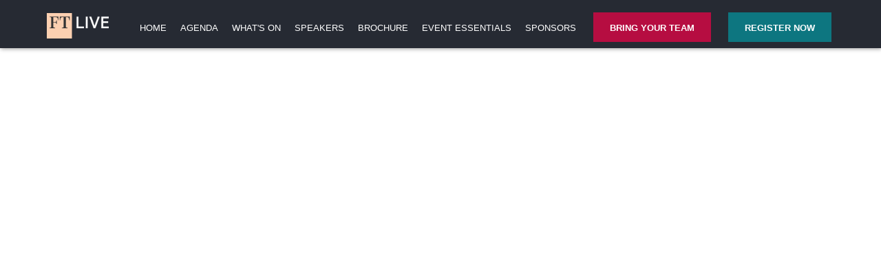

--- FILE ---
content_type: text/html; charset=utf-8
request_url: https://commodities.live.ft.com/page/2453710/companies-attending
body_size: 35823
content:
<!DOCTYPE HTML>
<html lang="en">
<head>
    <title>
            Commodities Global Summit
    </title>
        <script nonce="4dd6f03dbcfc72c1e78eae38a637d57a" type="application/json" id="bootstrap-data-isCookieConsentEnabled">false</script>
    
    <script nonce="4dd6f03dbcfc72c1e78eae38a637d57a">
        window.__scriptTagTypeAttribute = 'block';
        window.__setScriptType = (script, type) => {
            if(script.type === type) {
                return;
            }
            const parent = script.parentNode;
            const newScript = script.cloneNode(true);
            newScript.type = type;
            parent.replaceChild(newScript, script);
        };
    
        window.__manageControlledScriptTypes = (getType) => {
            const allScripts = document.querySelectorAll('script');
            const targetedScripts = Array.from(allScripts).filter(script => script.dataset.gdpr || script.dataset.ccpa);
    
            targetedScripts.forEach(script => {
                const type = getType(script);
                window.__setScriptType(script, type);
            });
        }
    </script>
    
    <script nonce="4dd6f03dbcfc72c1e78eae38a637d57a">
        const GDPRCategories = {
            'Store and/or access information on a device': 'block',
            'Apply market research to generate audience insights': 'block',
            'Develop and improve products': 'block',
        };
    
        const CCPACategories = {
            'Do Not Sell or Share My Personal Information': 'block'
        };
    
        const observer = new MutationObserver(mutations => {
            mutations.forEach(({ addedNodes }) => {
                Array.from(addedNodes)
                    .filter(node => node.nodeType === 1 && node.tagName === 'SCRIPT')
                    .forEach(script => {
                        const gdprScriptType = GDPRCategories[script.dataset.gdpr];
                        const ccpaScriptType = CCPACategories[script.dataset.ccpa];
                        if(script.type === 'block' && (gdprScriptType || ccpaScriptType)) {
                            window.__setScriptType(script, 'text/javascript');
                        }
                    });
            });
        });
        observer.observe(document.documentElement, {
            childList: true,
            subtree: true,
        });
        addEventListener("DOMContentLoaded", (event) => {
            observer.disconnect();
        });
    </script>
    
    
            <meta name="robots" content="noindex"/>
    
    
        <meta name="description" content="The FT’s Commodities Global Summit 2026 will include three days of high-level content, curated and moderated by leading FT journalists. The agenda includes insightful interviews with CEOs from major trading houses, complemented by productive and meaningful networking opportunities. Discussions will confront the challenges and opportunities facing the sector across geopolitics, supply and demand, technology and innovation, finance and investment.">
    
    <meta http-equiv="Content-Type" content="text/html; charset=UTF-8">
    
    <meta name="classification"
          content="Commodities Global Summit, Bizzabo, Events, conferences, socialize, mobile, networking app">
    
    <meta name="distribution" content="Global">
    
    <meta name="rating" content="General">
    
    <meta name="creator" content="Bizzabo (www.bizzabo.com)">
    
    <meta name="publisher" content="Commodities Global Summit">
    
    <meta property="fb:app_id" content="326006960827949">
    <meta property="og:locale" content="en_US">
    <meta property="og:type" content="bizzabo:event">
    <meta property="og:url" content="https://commodities.live.ft.com">
        <meta property="og:title"
              content="Commodities Global Summit">
    
        <meta property="og:description" name="description" content="The FT’s Commodities Global Summit 2026 will include three days of high-level content, curated and moderated by leading FT journalists. The agenda includes insightful interviews with CEOs from major trading houses, complemented by productive and meaningful networking opportunities. Discussions will confront the challenges and opportunities facing the sector across geopolitics, supply and demand, technology and innovation, finance and investment.">
    
        <meta property="og:image" content="https://assets-ext.bizzabo.com/bizzaboprod/image/upload/q_auto,f_auto,c_scale,c_crop,g_custom/v1741274930/znybaswpbg9vyrngqdaf">
    <meta name="twitter:card" content="summary">
    
    <meta name="twitter:app:name:iphone" content="Bizzabo - Event Networking">
    <meta name="twitter:app:id:iphone" content="408705047">
    <meta name="twitter:app:url:iphone" content="bizzabo://event/776636">
    <meta name="twitter:app:name:googleplay" content="Bizzabo - Event Networking">
    <meta name="twitter:app:id:googleplay" content="com.bizzabo.client">
    <meta name="twitter:app:url:googleplay" content="http://www.bizzabo.com/event/776636">
    
        <script nonce="4dd6f03dbcfc72c1e78eae38a637d57a" type="application/ld+json">
            {
              "@context": "http://schema.org",
              "@type": "Event",
              "name": "Commodities Global Summit",
              "startDate": "2026-04-20 09:00",
              "location": {
                "@type": "Place",
                "name": "In-Person &amp; Digital | Beau-Rivage Palace, Lausanne",
                "address": {
                  "@type": "PostalAddress",
                  "streetAddress": "Hôtel Beau-Rivage Palace, Chemin de Beau-Rivage, Lausanne, Switzerland",
                  "addressRegion": "VD",
                  "addressCountry": "CH"
                }
              },
              "image": "",
              "description": "The FT’s Commodities Global Summit 2026 will include three days of high-level content, curated and moderated by leading FT journalists. The agenda includes insightful interviews with CEOs from major trading houses, complemented by productive and meaningful networking opportunities. Discussions will confront the challenges and opportunities facing the sector across geopolitics, supply and demand, technology and innovation, finance and investment.",
              "endDate": "2026-04-22 23:00",
               "offers": {
                    "@type": "Offer",
                    "url": "https://commodities.live.ft.com"
                }
            }
    
        </script>
        <link rel="canonical" href="/page/2453710/companies-attending" />
    <!-- This part was initially added -->
    <meta name="viewport" content="width=device-width, initial-scale=1"/> <!--320-->
    <link rel="icon" type="image/ico" crossorigin=""
          href="https://assets-ext.bizzabo.com/bizzaboprod/image/upload/q_auto:best,c_crop,g_custom/v1595855919/y53tgdb7x9f6yks5byjj.jpg"/>
    <link rel="shortcut icon" type="image/ico" crossorigin=""
          href="https://assets-ext.bizzabo.com/bizzaboprod/image/upload/q_auto:best,c_crop,g_custom/v1595855919/y53tgdb7x9f6yks5byjj.jpg"/>
    <link href="https://fonts.googleapis.com/css?family=Open+Sans:300italic,400italic,700italic,400,300,600,700" rel="stylesheet" type="text/css">
    <link rel="stylesheet" type="text/css" href="https://cdn-static.bizzabo.com/webattendee/658a362/css/pages/style-cde78752270a254b140bab737231384a.css">
    <!--[if lt IE 10]>
    <link rel="stylesheet" href="https://cdn-static.bizzabo.com/webattendee/658a362/css/pages/style-ie9-873c8a5bae13cc564371b255e8873ac4.css">
    <![endif]-->
        <link rel="stylesheet" type="text/css" href="https://cdn-static.bizzabo.com/webattendee/658a362/scripts/web-common/editor-templates/css/urban.css?v=01410b721fe34671d30bfb1857515a3a">
        <link rel="stylesheet" type="text/css" href="https://cdn-static.bizzabo.com/webattendee/658a362/scripts/web-common/editor-templates/css/business.css?v=72eb92d64349218c091d34ac93c61345">
        <link rel="stylesheet" type="text/css" href="https://cdn-static.bizzabo.com/webattendee/658a362/scripts/web-common/editor-templates/css/trade.css?v=5617cc2517b894e96009a623da785b56">
        <link rel="stylesheet" type="text/css" href="https://cdn-static.bizzabo.com/webattendee/658a362/scripts/web-common/editor-templates/css/global.css?v=91438268a2bbd16ce91f6518df3627f5">
        <link rel="stylesheet" type="text/css" href="https://cdn-static.bizzabo.com/webattendee/658a362/scripts/web-common/editor-templates/css/insider.css?v=86236300996d56d8cc1164eaf5b84957">
        <link rel="stylesheet" type="text/css" href="https://cdn-static.bizzabo.com/webattendee/658a362/scripts/web-common/editor-templates/css/sleek.css?v=cd268ec550fde53aec22f02a8e4bf4b3">
        <link rel="stylesheet" type="text/css" href="https://cdn-static.bizzabo.com/webattendee/658a362/scripts/web-common/editor-templates/css/classic.css?v=46968c8d69f73eeac2224e7850a94e4b">


      <style id="bz-custom-fonts-rules" class="bz-fonts" type="text/css">
              @font-face {
  font-family: "Metric";
  font-style: normal;
  font-weight: 400;
  src: url("https://cdn-static.bizzabo.com/fonts/Metric-Regular.woff");
  font-display: swap;
}
@font-face {
  font-family: "Metric";
  font-style: normal;
  font-weight: 500;
  src: url("https://cdn-static.bizzabo.com/fonts/Metric-Medium.woff");
  font-display: swap;
}
@font-face {
  font-family: "Metric";
  font-style: normal;
  font-weight: 600;
  src: url("https://cdn-static.bizzabo.com/fonts/Metric-Semibold.woff");
  font-display: swap;
}
@font-face {
  font-family: "Metric";
  font-style: normal;
  font-weight: 700;
  src: url("https://cdn-static.bizzabo.com/fonts/Metric-Bold.woff");
  font-display: swap;
}
@font-face {
  font-family: "Metric";
  font-style: normal;
  font-weight: 300;
  src: url("https://cdn-static.bizzabo.com/fonts/Metric-Light.woff");
  font-display: swap;
}
@font-face {
  font-family: "Metric";
  font-style: normal;
  font-weight: 200;
  src: url("https://cdn-static.bizzabo.com/fonts/Metric-Thin.woff");
  font-display: swap;
}
      </style>

    <link rel="stylesheet" type="text/css" href="https://cdn-static.bizzabo.com/webattendee/658a362/scripts/dist/SsoEmailErrorModalStyles.css">

    <style type="text/css">
            
.trade-template h1,
.trade-template h2,
.trade-template h3,
.trade-template h4,
.trade-template h5 {
    font-family: 'Metric', serif;
}

.trade-template h1 {
    color: #ffffff;
}

.trade-template h2 {
    color: #636363;
}

.trade-template p {
    color: #636363;
}

.trade-template ul {
    color: #636363
}

.trade-template ol {
    color: #636363
}
            
.trade-template h1,
.trade-template h2,
.trade-template h3,
.trade-template h4,
.trade-template h5 {
font-family: 'Metric', serif;
}

.trade-template h2 {
    color: #fdd0b1
}

.trade-template p {
    color: #636363
}

.trade-template ul {
    color: #636363
}

.trade-template ol {
    color: #636363
}
            
.trade-template h1,
.trade-template h2,
.trade-template h3,
.trade-template h4,
.trade-template h5 {
font-family: 'Metric', serif;
}

.trade-template h2 {
    color: #fdd0b1
}

.trade-template h1 {
color: #ffffff
}

.trade-template p {
    color: #636363
}

.trade-template ul {
    color: #636363
}

.trade-template ol {
    color: #636363
}
            .trade-template h1,
.trade-template h2,
.trade-template h3,
.trade-template h4,
.trade-template h5 {
    font-family: 'Metric', serif;
}

.trade-template h2 {
color: #fdd0b1
}

.trade-template h1 {
color: #ffffff
}

.trade-template p {
color: #636363
}

.trade-template ul {
color: #636363
}

.trade-template ol {
color: #636363
}
            .trade-template h1,
.trade-template h2,
.trade-template h3,
.trade-template h4,
.trade-template h5 {
font-family: 'Metric', serif;
}

.trade-template h2 {
color: #0d7680
}

.trade-template h1 {
color: #fdd0b1
}

.trade-template p {
color: #636363
}

.trade-template ul {
color: #636363
}

.trade-template ol {
color: #636363
}
            .trade-template h1,
.trade-template h2,
.trade-template h3,
.trade-template h4,
.trade-template h5 {
font-family: 'Metric', serif;
}

.trade-template h2 {
color: #0d7680
}

.trade-template h1 {
color: #ffffff
}

.trade-template p {
color: #636363
}

.trade-template ul {
color: #636363
}

.trade-template ol {
color: #636363
}
            .trade-template h1,
.trade-template h2,
.trade-template h3,
.trade-template h4,
.trade-template h5 {
font-family: 'Metric', serif;
}

.trade-template h2 {
color: #0d7680
}

.trade-template h1 {
color: #fdd0b1
}

.trade-template p {
color: #636363
}

.trade-template ul {
color: #636363
}

.trade-template ol {
color: #636363
}

         .custom-font {
        font-family: var(--title-font-family, 'Metric', serif);
        }
        
             .color-0,
             .color-0.custom-color {
                color: #0d7680;
            }
        
             .color-0-background,
             .color-0-background.custom-color {
                background-color: #0d7680;
            }
        
             .color-0-hover-opacity:hover,
             .color-0-hover-opacity.custom-color:hover {
                background-color: rgba(13, 118, 128, 0.8)
            }
        
             .color-0-border,
             .color-0-border.custom-color {
                border-color: #0d7680;
            }
        
             .color-0-border-important,
             .color-0-border-important.custom-color {
                border-color: #0d7680;
            }
        
             .color-0-hover:hover,
             .color-0-hover.custom-color:hover {
                color: #0d7680;
            }
        
             .color-1,
             .dropdown-menu > li > a.color-1,
             .color-1.custom-color,
             .dropdown-menu > li > a.color-1.custom-color {
            color: var(--page-main-color, #fdd0b1);
            }
        
             .color-1-background,
             .color-1-background.custom-color {
            background-color: var(--page-main-color, #fdd0b1);
            }
        
             .color-1-hover-opacity:hover,
             .color-1-hover-opacity.custom-color:hover {
            background-color: var(--page-main-light-color, rgba(253, 208, 177, 0.8));
            }
        
             .color-1-hover-opacity-outline:hover,
             .color-1-hover-opacity-outline.custom-color:hover {
                background-color: var(--page-main-color-opacity-10, rgba(253, 208, 177, 0.1));
            }
        
             .color-1-background-opacity,
             .color-1-background-opacity.custom-color {
            background-color: var(--page-background-color, rgba(253, 208, 177, 0.2));
            }
        
             .color-1-border,
             .color-1-border.custom-color {
            border-color: var(--page-main-color, #fdd0b1);
            }
        
             .color-1-border-important,
             .color-1-border-important.custom-color {
            border-color: #fdd0b1;
            }
        
             .color-1-selected.selected,
             .color-1-selected.custom-color.selected,
             .dropdown-menu > li > a.color-1,
             .dropdown-menu > li > a.color-1.custom-color {
            color: #fdd0b1;
            }
        
             .color-1-hover:hover,
             .color-1-hover.custom-color:hover,
             .custom-color.selected.urban-nav-button-wrapper:hover .color-1-hover.custom-color.selected,
             .dropdown-menu > li > a.color-1-hover:hover,
             .dropdown-menu > li > a.color-1-hover.custom-color:hover {
            color: #fdd0b1;
            }
        
        
         .color-2,
         .color-2.custom-color,
         .dropdown-menu > li > a.color-2,
         .dropdown-menu > li > a.color-2.custom-color {
        color: #0d7680;
        }
        
         .color-2-background,
         .color-2-background.custom-color {
            background-color: #0d7680;
        }
        
         .color-2-selected.selected,
         .color-2-selected.custom-color.selected,
         .dropdown-menu > li > a.color-2-selected.selected,
         .dropdown-menu > li > a.color-2-selected.custom-color.selected {
            color: #0d7680;
        }
        
         .color-2-border,
         .color-2-border.custom-color {
        border-color: #0d7680;
        }
        
         .color-3,
         .color-3.custom-color,
         .color-3-selected.selected,
         .color-3-selected.custom-color.selected,
         .dropdown-menu > li > a.color-3,
         .dropdown-menu > li > a.color-3.custom-color {
        color: #636363;
        }
        
         .color-3-background,
         .color-3-background.custom-color,
         .color-3-background-selected.selected,
         .color-3-background-selected.custom-color.selected {
        background-color: #636363;;
        }
        
         .color-3-border,
         .color-3-border.custom-color {
        border-color: #636363;
        }
        
         .color-4,
         .color-4.custom-color {
        color: #ffffff;
        }
        
         .color-4-background,
         .color-4-background.custom-color {
            background-color: #ffffff;
        }
        
         .color-4-background .tickets-widget-row.highlight-row,
         .color-4-background.custom-color .tickets-widget-row.highlight-row{
        background-color: rgba(253, 208, 177, 0.15);
        }
        
         .color-4-border,
         .color-4-border.custom-color {
        border-color: #ffffff;
        }
        
         .color-4-left-triangle:before,
         .color-4-left-triangle.custom-color:before {
            border-color: transparent;
            border-top-color: #ffffff;
        }
        
         .color-4-left-triangle:after,
         .color-4-left-triangle.custom-color:after {
            border-color: transparent;
            border-left-color: #ffffff;
        }
        
         .color-4-right-triangle:before,
         .color-4-right-triangle.custom-color:before {
        border-color: transparent;
        border-bottom-color: #ffffff;
        }
        
         .color-4-right-triangle:after,
         .color-4-right-triangle.custom-color:after {
        border-color: transparent;
        border-right-color: #ffffff;
        }
        
             .color-5,
             .color-5.custom-color,
             .dropdown-menu > li > a.color-5,
             .dropdown-menu > li > a.color-5.custom-color {
                color: var(--color-5, #ffffff);
            }
        
             .color-5-background,
             .color-5-background.custom-color {
                background-color: var(--color-5-background, #ffffff);
            }
        
             .color-5-border,
             .color-5-border.custom-color {
                border-color: #ffffff;
            }
        
             .color-5-background-opacity,
             .color-5-background-opacity.custom-color {
                background-color: rgba(255, 255, 255, 0.85)
            }
        
             .color-5-left-triangle:before,
             .color-5-left-triangle.custom-color:before {
                border-color: transparent;
                border-top-color: #ffffff;
            }
        
             .color-5-left-triangle:after,
             .color-5-left-triangle.custom-color:after {
                border-color: transparent;
                border-left-color: #ffffff;
            }
        
             .color-5-right-triangle:before,
             .color-5-right-triangle.custom-color:before {
                border-color: transparent;
                border-bottom-color: #ffffff;
            }
        
             .color-5-right-triangle:after,
             .color-5-right-triangle.custom-color:after {
                border-color: transparent;
                border-right-color: #ffffff;
        }
        
         .widget-main-view,
         .ticket-form label:not(.error),
         .ticket-form h2,
         .ticket-form h5,
         .registration-footer label:not(.error) {
        color: #636363;
        }
        
        
        
         .color-1-menu-icons .inherit-custom-color { color: #fdd0b1 } 
         .color-2-menu-icons .inherit-custom-color { color: #0d7680 } 
         .color-3-menu-icons .inherit-custom-color { color: #636363 } 
         .color-4-menu-icons .inherit-custom-color { color: #ffffff } 
         .color-5-menu-icons .inherit-custom-color { color: #ffffff } 
        
            .ring-main-color {
                color: #404040
            }
            .ring-main-background {
                background-color: #404040;
            }
            .ring-main-hover-color:hover {
                color: #404040
            }
            .ring-main-hover-background:hover {
                background-color: #404040
            }
            .ring-font {
                font-family: DM Sans;
            }
            .ring-secondary-color {
                color: #F8F7F3;
            }
            .ring-secondary-background {
                background-color: #F8F7F3;
            }
            .ring-secondary-hover-color:hover {
                color: #F8F7F3
            }
            .ring-secondary-hover-background:hover {
                background-color: #F8F7F3
            }
            .ring_title-color {
                color: #FFFFFF;
            }
            .ring_text-color {
                color: #F5F5F5;
            }
            .ring-button-color {
                color: #00C366;
            }
            .ring-button-background {
                background-color: #00C366;
            }
            .ring-button-hover-color:hover {
                color: #00C366;
            }
            .ring-button-hover-background:hover {
                background-color: #00C366;
            }
            .ring_button-text-color {
                color: #128EF3;
            }
            .ring_gradient-fill {
                background: #404040;
                background: -webkit-gradient(linear, left, #F8F7F3, #404040);
                background: -webkit-linear-gradient(left, #F8F7F3, #404040);
                background: -o-linear-gradient(right, #F8F7F3, #404040);
                background: -moz-linear-gradient(right, #F8F7F3, #404040);
                background: -ms-linear-gradient(right, #F8F7F3, #404040);
                background: linear-gradient(to right, #F8F7F3, #404040);
            }
        
    .navColors .color-0,
    .navColors .color-0.custom-color {
        color: #0d7680;
    }

    .navColors .color-0-background,
    .navColors .color-0-background.custom-color {
        background-color: #0d7680;
    }

    .navColors .color-0-hover-opacity:hover,
    .navColors .color-0-hover-opacity.custom-color:hover {
        background-color: rgba(13, 118, 128, 0.8)
    }

    .navColors .color-0-border,
    .navColors .color-0-border.custom-color {
        border-color: #0d7680;
    }

    .navColors .color-0-border-important,
    .navColors .color-0-border-important.custom-color {
        border-color: #0d7680;
    }

    .navColors .color-0-hover:hover,
    .navColors .color-0-hover.custom-color:hover {
        color: #0d7680;
    }

    .navColors .color-1,
    .navColors .dropdown-menu > li > a.color-1,
    .navColors .color-1.custom-color,
    .navColors .dropdown-menu > li > a.color-1.custom-color {
    color: var(--page-main-color, #fdd0b1);
    }

    .navColors .color-1-background,
    .navColors .color-1-background.custom-color {
    background-color: var(--page-main-color, #fdd0b1);
    }

    .navColors .color-1-hover-opacity:hover,
    .navColors .color-1-hover-opacity.custom-color:hover {
    background-color: var(--page-main-light-color, rgba(253, 208, 177, 0.8));
    }

    .navColors .color-1-hover-opacity-outline:hover,
    .navColors .color-1-hover-opacity-outline.custom-color:hover {
        background-color: var(--page-main-color-opacity-10, rgba(253, 208, 177, 0.1));
    }

    .navColors .color-1-background-opacity,
    .navColors .color-1-background-opacity.custom-color {
    background-color: var(--page-background-color, rgba(253, 208, 177, 0.2));
    }

    .navColors .color-1-border,
    .navColors .color-1-border.custom-color {
    border-color: var(--page-main-color, #fdd0b1);
    }

    .navColors .color-1-border-important,
    .navColors .color-1-border-important.custom-color {
    border-color: #fdd0b1;
    }

    .navColors .color-1-selected.selected,
    .navColors .color-1-selected.custom-color.selected,
    .navColors .dropdown-menu > li > a.color-1,
    .navColors .dropdown-menu > li > a.color-1.custom-color {
    color: #fdd0b1;
    }

    .navColors .color-1-hover:hover,
    .navColors .color-1-hover.custom-color:hover,
    .navColors .custom-color.selected.urban-nav-button-wrapper:hover .color-1-hover.custom-color.selected,
    .navColors .dropdown-menu > li > a.color-1-hover:hover,
    .navColors .dropdown-menu > li > a.color-1-hover.custom-color:hover {
    color: #fdd0b1;
    }


.navColors .color-2,
.navColors .color-2.custom-color,
.navColors .dropdown-menu > li > a.color-2,
.navColors .dropdown-menu > li > a.color-2.custom-color {
color: #262a33;
}

.navColors .color-2-background,
.navColors .color-2-background.custom-color {
    background-color: #262a33;
}

.navColors .color-2-selected.selected,
.navColors .color-2-selected.custom-color.selected,
.navColors .dropdown-menu > li > a.color-2-selected.selected,
.navColors .dropdown-menu > li > a.color-2-selected.custom-color.selected {
    color: #262a33;
}

.navColors .color-2-border,
.navColors .color-2-border.custom-color {
border-color: #262a33;
}

.navColors .color-3,
.navColors .color-3.custom-color,
.navColors .color-3-selected.selected,
.navColors .color-3-selected.custom-color.selected,
.navColors .dropdown-menu > li > a.color-3,
.navColors .dropdown-menu > li > a.color-3.custom-color {
color: #7d7d7d;
}

.navColors .color-3-background,
.navColors .color-3-background.custom-color,
.navColors .color-3-background-selected.selected,
.navColors .color-3-background-selected.custom-color.selected {
background-color: #7d7d7d;;
}

.navColors .color-3-border,
.navColors .color-3-border.custom-color {
border-color: #7d7d7d;
}



.navColors .widget-main-view,
.navColors .ticket-form label:not(.error),
.navColors .ticket-form h2,
.navColors .ticket-form h5,
.navColors .registration-footer label:not(.error) {
color: #7d7d7d;
}



 .color-1-menu-icons .inherit-custom-color { color: #fdd0b1 } 
 .color-2-menu-icons .inherit-custom-color { color: #262a33 } 
 .color-3-menu-icons .inherit-custom-color { color: #7d7d7d } 



    </style>
    <style class="js-sections-style">
            

            

    </style>
                <noscript class="global-header-custom-code-opener "></noscript>
                
        <script type="text/javascript">
          document.addEventListener("DOMContentLoaded", function () {
            const table = document.querySelector("table.fr-no-borders");
            if (!table) return console.warn("Footer table not found");
        
            const leftCol = table.querySelector("td:first-child");
            if (!leftCol) return console.warn("Left column not found");
        
            // Find the "Contact us" link specifically
            const contactLink = Array.from(leftCol.querySelectorAll("a"))
              .find(a => a.textContent.trim() === "Contact us");
        
            if (!contactLink) return console.warn('"Contact us" link not found');
        
            // Create <br> and the new link
            const br = document.createElement("br");
            const newLink = document.createElement("a");
            newLink.href = "https://help.ft.com/legal-privacy/ft-live-event-code-of-conduct/";
            newLink.target = "_blank";
            newLink.rel = "noopener noreferrer";
            newLink.textContent = "FT Live Event Code of Conduct";
        
            // Insert after "Contact us"
            contactLink.parentNode.insertBefore(br, contactLink.nextSibling);
            contactLink.parentNode.insertBefore(newLink, br.nextSibling);
          });
        </script>
        
        <script type="text/javascript">
        window.addEventListener('DOMContentLoaded', () => {
            const pageParams = new URLSearchParams(window.location.search);
            if (!pageParams.toString()) return;   // Nothing to propagate
        
            /** ---------- Helper: Check if a link is safe to modify ---------- */
            const isModifiableLink = (href) => {
                return (
                    href &&
                    !href.startsWith('#') &&
                    !href.startsWith('mailto:') &&
                    !href.startsWith('javascript:')
                );
            };
        
            /** ---------- 1. Handle <meta http-equiv="refresh"> first ---------- */
            const metaRefresh = document.querySelector('meta[http-equiv="refresh" i]');
            if (metaRefresh) {
                const contentAttr = metaRefresh.getAttribute('content');
                if (contentAttr) {
                    const match = contentAttr.match(/^\s*(\d+)\s*;\s*url=(.+)$/i);
                    if (match) {
                        const delaySeconds = parseInt(match[1], 10);
                        try {
                            const originalUrl = match[2];
                            const url = new URL(originalUrl, document.baseURI);
        
                            pageParams.forEach((value, key) => {
                                if (!url.searchParams.has(key)) {
                                    url.searchParams.append(key, value);   // add missing param
                                }
                            });
        
                            if (delaySeconds === 0) {
                                window.location.replace(url.toString());
                                return; // stop further processing
                            } else {
                                metaRefresh.setAttribute('content', `${delaySeconds}; url=${url.toString()}`);
                            }
                        } catch (e) {
                            console.warn('Invalid URL in meta refresh:', match[2], e);
                        }
                    }
                }
            }
        
            /** ---------- 2. Handle all <a> tags ---------- */
            document.querySelectorAll('a[href]').forEach(anchor => {
                const originalHref = anchor.getAttribute('href');
                if (!isModifiableLink(originalHref)) return;
        
                try {
                    const url = new URL(originalHref, document.baseURI);
                    pageParams.forEach((value, key) => {
                        if (!url.searchParams.has(key)) {
                            url.searchParams.append(key, value);     // add missing param
                        }
                    });
                    anchor.href = url.toString();
                } catch (e) {
                    console.warn('Invalid anchor href:', originalHref, e);
                }
            });
        });
        </script>
                <noscript class="global-header-custom-code-closer "></noscript>

    		    <link rel="stylesheet" type="text/css" crossorigin="anonymous" href="https://cdn-static.bizzabo.com/bizzabo.resources/events/files/776636_CustomCss.css?_cb=1769185389000" />

    
    <script nonce="4dd6f03dbcfc72c1e78eae38a637d57a">
    var _prum = [['id', '57861b70abe53dab50237987'],
        ['mark', 'firstbyte', (new Date()).getTime()]];
    (function() {
        var s = document.getElementsByTagName('script')[0]
                , p = document.createElement('script');
        p.async = 'async';
        p.src = '//rum-static.pingdom.net/prum.min.js';
        s.parentNode.insertBefore(p, s);
    })();
</script>


    <script nonce="4dd6f03dbcfc72c1e78eae38a637d57a">
        (function(s,t,a,n){s[t]||(s[t]=a,n=s[a]=function(){n.q.push(arguments)},
                n.q=[],n.v=2,n.l=1*new Date)})(window,"InstanaEumObject","ineum");
    
        ineum('reportingUrl', 'https://eum-blue-saas.instana.io');
        ineum('key', 'V2DqNYwrQWmrnZCq3PFwWg');
        ineum('trackSessions');
    </script>
    <script nonce="4dd6f03dbcfc72c1e78eae38a637d57a" defer crossorigin="anonymous" src="https://eum.instana.io/eum.min.js"></script></head>
<body class="home color-4-background"
      data-server-rendered="true">


    <header class="navColors">
        <div class="trade-template section-undefined" data-server-rendered="true" data-model-id="776636">    <nav class="template-nav navbar navbar-default custom-color color-2-background">
        <div class="container-fluid">
            <!-- Brand and toggle get grouped for better mobile display -->
            <div class="navbar-header make-relative">
                    <div class="color-5-menu-icons header-top-me hidden-sm hidden-md hidden-lg   hide ">
                        
                            <div class="more-tabs-dropdown dropdown-tip me-btn-holder notifications-hide">
                                <button data-toggle="dropdown" class="link-button" aria-haspopup="true" aria-label="Notifications">
                                    <span class="noselect">
                                        <span class="me-messages">
                                            <span class="me-messages-badge notifications hide"></span>
                                            <span class="me-menu-button me-menu-notifications">
                                                <i class="fa icon-notification_new inherit-custom-color"></i>
                                                <i class="fa icon-notification_new_hover icon-hover inherit-custom-color"></i>
                                            </span>
                                        </span>
                                    </span>
                                </button>
                        
                                <ul class="dropdown-menu me-dropdown-notifications" role="menu">
                                    <li role="menuitem"><a class="navigation-dropdown-li notifications-list">
                                        <span class="notifications-message-empty-text ">No notifications yet.</span>
                                    </a></li>
                                </ul>
                            </div>
                        
                        
                        <div class="more-tabs-dropdown dropdown-tip me-btn-holder me-avatar">
                            <button data-toggle="dropdown" class="link-button" aria-haspopup="true" aria-label="profile menu">
                                <span class="me-menu-show-dropdown noselect">
                                        <i class="fa icon-Avatar inherit-custom-color"></i>
                                    <i class="fa fa-chevron-down inherit-custom-color"></i>
                                </span>
                            </button>
                        
                            <ul class="dropdown-menu" role="menu">
                                <li role="none"><a role="menuitem" tabindex="0" class="navigation-dropdown-li me-menu-sign-out">Sign Out</a></li>
                            </ul>
                        </div>
                    </div>
                <button type="button" class="navbar-toggle collapsed" data-toggle="collapse" data-target="#bs-example-navbar-collapse-1">
                    <span class="sr-only">Toggle navigation</span>
                    <span class="icon-bar custom-color color-5-background"></span>
                    <span class="icon-bar custom-color color-5-background"></span>
                    <span class="icon-bar custom-color color-5-background"></span>
                </button>
                <span class="navbar-brand visible-xs custom-color color-5 col-xs-7 navbar-brand-logo">
                            <div class="image-container-item">
                                    <a href="https://live.ft.com/"  target="_top" >
                                        <img name="logo-url" src="https://res.cloudinary.com/bizzaboprod/image/upload/c_crop,g_custom,f_auto/v1598624541/z3bixlsj8yh3vk4txbeb.png" alt="logo image" crossorigin="anonymous">
                                    </a>
                            </div>
                </span></div>
            <div class="collapse navbar-collapse" id="bs-example-navbar-collapse-1">
                <ul class="nav navbar-nav show-more-tab">
                            <li class="logo-li-holder hidden-sm hidden-xs">
                                <div class="image-container-item">
                                        <a href="https://live.ft.com/"  target="_top" >
                                            <img name="logo-url" src="https://res.cloudinary.com/bizzaboprod/image/upload/c_crop,g_custom,f_auto/v1598624541/z3bixlsj8yh3vk4txbeb.png" alt="logo image" crossorigin="anonymous">
                                        </a>
                                </div>
                            </li>

                        <li class="more-tabs-dropdown dropdown-tip custom-color color-2-background">
                            <a data-toggle="dropdown" class="dropdown-toggle nav-button-wrapper business-nav-button-wrapper">
                                <div class="business-nav-menu-btn nav-menu-btn custom-color color-5 color-1-border color-1-hover color-1-selected noselect">
                                    More
                                    <b class="caret"></b>
                                </div>
                            </a>

                            <ul class="dropdown-menu nav-tabs-dropdown classic custom-color color-2-background">
                            </ul>
                        </li>
                </ul>
            </div>

        </div>
    </nav>
</div>
    </header>
<div id="virtual-venue-banner" class="virtual-venue-banner--trade"></div>
<div id="login-popup"></div>
<div id="sso-email-error-popup"></div>
<div class="tutorial-popup"></div>
<div class="auth-view hide">
    <div data-iframe-height class="auth-view-box ">
        <div class="auth-view-box-join-view">    <div class="sign-up-wrapper expand-box expand-box-open ">
    
            <div class="auth-wrapper-signin">
                Registered User? <a><span class="switch-sign-up-login-link custom-color color-1">Login</span></a>
            </div>
    
            <section class="auth-view-box-join">
                
    
                <div class="welcome-message-container">
                    <p>Access to our event community is available to Professional (Digital and In-Person), Speaker, Sponsor and VIP ticket holders only.&nbsp; If you have not received the access code or would like to upgrade your ticket please get in touch with a member of the team at &nbsp;<a dir="ltr" href="mailto:ftlive@ft.com" target="_blank">ftlive@ft.com</a></p>
                </div>
    
                <div class="sign-up-box expand-box sign-up-email-password expand-box-open sign-up-cls">
                    <input type="text" name="primaryEmail" placeholder="Email Address"
                           value="" title="primary email">
                    <span class="standard-form-error error-primaryEmail margin-left-none"></span>
                    <input type="password" name="password" placeholder="Set Password" title="password">
                    <span class="standard-form-error error-password margin-left-none"></span>
                    <div class="login-box-midsize-text forgot-password">
                        <a class="forgot-password-link custom-color color-1">Forgot Password?</a>
                    </div>
                    <a class="button ladda-button button-big-blue sign-up-email-password-button custom-color color-1-background"
                       data-style="slide-up"><span class="ladda-label">Sign Up</span></a>
                </div>
    
                <div class="login-error-wrapper"></div>
                <img src="https://cdn-static.bizzabo.com/webattendee/658a362/images/loader/bizzabo-loader.gif" width="48" height="40" class="loading hide" alt="loader image">
    
            </section>
        </div>
    
    
        <div class="login-wrapper expand-box expand-box-open hide">
    
            <div class="auth-wrapper-signin">
                New User? <a><span class="switch-sign-up-login-link custom-color color-1">Sign Up</span></a>
            </div>
            <section class="auth-view-box-join">
                <div class="welcome-message-container">
                    <p>Access to our event community is available to Professional (Digital and In-Person), Speaker, Sponsor and VIP ticket holders only.&nbsp; If you have not received the access code or would like to upgrade your ticket please get in touch with a member of the team at &nbsp;<a dir="ltr" href="mailto:ftlive@ft.com" target="_blank">ftlive@ft.com</a></p>
                </div>
    
                <div class="expand-box expand-box-open">
    
                    <div class="sign-up-box sign-up-email-password qa-community-login-form sign-in-cls">
                        <input type="text" name="primaryEmail" placeholder="Email Address"
                               value="" title="primary email">
                        <span class="standard-form-error error-primaryEmail margin-left-none"></span>
                        <input type="password" name="password" placeholder="Password" title="password">
                        <span class="standard-form-error error-password margin-left-none"></span>
                        <div class="login-box-midsize-text forgot-password">
                            <a class="forgot-password-link custom-color color-1">Forgot Password?</a>
                        </div>
                        <a class="button ladda-button button-big-blue sign-in-email-password-button custom-color color-1-background"
                           data-style="slide-up"><span class="ladda-label">Login</span></a>
                    </div>
                </div>
                <div class="login-error-wrapper"></div>
                <img src="https://cdn-static.bizzabo.com/webattendee/658a362/images/loader/bizzabo-loader.gif" width="48" height="40" class="loading hide" alt="loader image">
    
            </section>
        </div>
    
    </div>
    </div>
</div>

<div class="main-view footer-padding
 no-loader"
     style="opacity: 1;">
     <div class="home-page home-custom-css " data-server-rendered="true">
        <ul class="sections-holder" data-server-rendered="true">
        </ul>
</div>
 
    
    
    
</div>
<div id="dialog-container"></div>
            <footer >
                <div class="footer">
                    <div class="main-app-container">
                        <div class="col-xs-12">
                            <div class="row footer-wrapper hidden-xs">
                                <div class="col-sm-12 text-center">
                                    <div class="add-to-calendar inline margin-right-small"></div>
                                    <div class="inline">
                                        <!-- privacy button start-->
        
                                        <!-- privacy button end-->
                                    </div>
                                    <div class="footer-logo-wrapper inline">
                                      <span class="link-button js-contact-organizer-action footer-text-color">Contact the organizer</span>
                                    </div>
                                </div>
                            </div>
        
                            <div class="footer-wrapper visible-xs">
                                <div class="text-center">
                                    <div class="add-to-calendar"></div>
                                    <div class="footer-logo-wrapper">
                                        <!-- privacy button start-->
        
                                        <!-- privacy button end-->
                                      <span class="link-button js-contact-organizer-action footer-text-color">Contact the organizer</span>
                                    </div>
                                </div>
                            </div>
                        </div>
                    </div>
                </div>
            </footer>


<script nonce="4dd6f03dbcfc72c1e78eae38a637d57a" type="application/json" id="bootstrap-data-event">{&quot;created&quot;:1761152640000,&quot;local-end-date&quot;:&quot;2026-04-22 23:00&quot;,&quot;end-date&quot;:1776891600000,&quot;header-logo-url&quot;:&quot;https://assets-ext.bizzabo.com/bizzaboprod/image/upload/q_auto,f_auto,c_scale,c_crop,g_custom/v1741274930/znybaswpbg9vyrngqdaf&quot;,&quot;id&quot;:776636,&quot;private&quot;:true,&quot;logo-set&quot;:{&quot;blur&quot;:&quot;https://assets-ext.bizzabo.com/bizzaboprod/image/upload/q_auto,f_auto,c_scale,c_crop,g_custom/v1741274930/znybaswpbg9vyrngqdaf&quot;,&quot;large&quot;:&quot;https://assets-ext.bizzabo.com/bizzaboprod/image/upload/q_auto,f_auto,c_scale,c_crop,g_custom/v1741274930/znybaswpbg9vyrngqdaf&quot;,&quot;medium&quot;:&quot;https://assets-ext.bizzabo.com/bizzaboprod/image/upload/q_auto,f_auto,c_scale,c_crop,g_custom/v1741274930/znybaswpbg9vyrngqdaf&quot;,&quot;small&quot;:&quot;https://assets-ext.bizzabo.com/bizzaboprod/image/upload/q_auto,f_auto,c_scale,c_crop,g_custom/v1741274930/znybaswpbg9vyrngqdaf&quot;},&quot;name&quot;:&quot;Commodities Global Summit&quot;,&quot;privacy&quot;:&quot;private-community&quot;,&quot;splash-screen-duration&quot;:2500,&quot;splash-screen-interval&quot;:14400,&quot;local-start-date&quot;:&quot;2026-04-20 09:00&quot;,&quot;start-date&quot;:1776668400000,&quot;support-email&quot;:&quot;ftlive@ft.com&quot;,&quot;time-zone-id&quot;:&quot;Europe/Paris&quot;,&quot;unique-name&quot;:776636,&quot;venue&quot;:{&quot;city&quot;:&quot;Lausanne&quot;,&quot;country&quot;:&quot;CH&quot;,&quot;display-address&quot;:&quot;Hôtel Beau-Rivage Palace, Chemin de Beau-Rivage, Lausanne, Switzerland&quot;,&quot;latitude&quot;:46.5080535,&quot;longitude&quot;:6.6301525,&quot;name&quot;:&quot;In-Person &amp; Digital | Beau-Rivage Palace, Lausanne&quot;,&quot;state&quot;:&quot;VD&quot;},&quot;account-id&quot;:139477,&quot;agendaUrl&quot;:&quot;https://commodities.live.ft.com/agenda&quot;,&quot;associatedOnly&quot;:true,&quot;attendanceType&quot;:&quot;HYBRID&quot;,&quot;attendees-from-registration&quot;:false,&quot;build-community&quot;:false,&quot;communityUrl&quot;:&quot;https://commodities.live.ft.com/community&quot;,&quot;datesPlaceholder&quot;:&quot;20 - 22 April 2026&quot;,&quot;description&quot;:&quot;The FT’s Commodities Global Summit 2026 will include three days of high-level content, curated and moderated by leading FT journalists. The agenda includes insightful interviews with CEOs from major trading houses, complemented by productive and meaningful networking opportunities. Discussions will confront the challenges and opportunities facing the sector across geopolitics, supply and demand, technology and innovation, finance and investment.&quot;,&quot;download-app-links&quot;:true,&quot;aggregated-data&quot;:{&quot;allow-ticketing&quot;:true,&quot;enableMobileApp&quot;:false,&quot;push-notifications-left&quot;:0,&quot;rsvp-count&quot;:0,&quot;widget-watch-count&quot;:0},&quot;eventType&quot;:&quot;MSE&quot;,&quot;favicon-url&quot;:&quot;https://assets-ext.bizzabo.com/bizzaboprod/image/upload/q_auto:best,c_crop,g_custom/v1595855919/y53tgdb7x9f6yks5byjj.jpg&quot;,&quot;features&quot;:{&quot;agenda&quot;:true,&quot;community&quot;:false,&quot;id&quot;:609868,&quot;matchmaking&quot;:false,&quot;partners&quot;:true,&quot;polls&quot;:false,&quot;scheduledMeetings&quot;:false,&quot;speakers&quot;:true,&quot;spontaneousMeetings&quot;:false,&quot;twitter&quot;:false},&quot;groupId&quot;:25550,&quot;hideDates&quot;:true,&quot;homepage-url&quot;:&quot;https://commodities.live.ft.com&quot;,&quot;invite-guests&quot;:false,&quot;isArchived&quot;:false,&quot;isTemplate&quot;:false,&quot;joinCommunityOnRegistration&quot;:false,&quot;landing-page-url&quot;:&quot;https://commodities.live.ft.com&quot;,&quot;onlyEventDomain&quot;:true,&quot;poll-count&quot;:0,&quot;productType&quot;:&quot;bizzabo&quot;,&quot;registrationType&quot;:&quot;paid&quot;,&quot;registrationsUrl&quot;:&quot;https://commodities.live.ft.com&quot;,&quot;seoEnabled&quot;:true,&quot;shouldCloneAgenda&quot;:false,&quot;status&quot;:&quot;published&quot;,&quot;tier-configuration&quot;:[{&quot;color&quot;:&quot;B1B4BF&quot;,&quot;label&quot;:&quot;Global Sponsor&quot;,&quot;tier&quot;:1},{&quot;color&quot;:&quot;ffdf28&quot;,&quot;label&quot;:&quot;Global Clinical Research Partner&quot;,&quot;tier&quot;:2},{&quot;color&quot;:&quot;c0c0c0&quot;,&quot;label&quot;:&quot;Lead Sponsor&quot;,&quot;tier&quot;:3},{&quot;color&quot;:&quot;8c7853&quot;,&quot;label&quot;:&quot;Associate Sponsor&quot;,&quot;tier&quot;:4},{&quot;color&quot;:&quot;a1d5e3&quot;,&quot;label&quot;:&quot;Media Partner&quot;,&quot;tier&quot;:5},{&quot;color&quot;:&quot;f3c1a0&quot;,&quot;label&quot;:&quot;Press&quot;,&quot;tier&quot;:6},{&quot;color&quot;:&quot;aedda6&quot;,&quot;label&quot;:&quot;Supporting Partner&quot;,&quot;tier&quot;:7},{&quot;color&quot;:&quot;ffffff&quot;,&quot;label&quot;:&quot;Presented by&quot;,&quot;tier&quot;:8},{&quot;color&quot;:&quot;ffffff&quot;,&quot;label&quot;:&quot;In partnership with&quot;,&quot;tier&quot;:9},{&quot;color&quot;:&quot;ffffff&quot;,&quot;label&quot;:&quot;Founding Sponsor&quot;,&quot;tier&quot;:10},{&quot;color&quot;:&quot;ffffff&quot;,&quot;label&quot;:&quot;Silver Sponsor&quot;,&quot;tier&quot;:11},{&quot;color&quot;:&quot;ffffff&quot;,&quot;label&quot;:&quot;Welcome Drinks Sponsor&quot;,&quot;tier&quot;:12},{&quot;color&quot;:&quot;ffffff&quot;,&quot;label&quot;:&quot;Evening Nightcap Sponsor&quot;,&quot;tier&quot;:13},{&quot;color&quot;:&quot;ffffff&quot;,&quot;label&quot;:&quot;Gold Sponsor&quot;,&quot;tier&quot;:14},{&quot;color&quot;:&quot;ffffff&quot;,&quot;label&quot;:&quot;Refreshment Breaks Sponsor&quot;,&quot;tier&quot;:15},{&quot;color&quot;:&quot;ffffff&quot;,&quot;label&quot;:&quot;Networking Lunch Sponsor&quot;,&quot;tier&quot;:16}],&quot;trackingPixel&quot;:{&quot;googleAnalyticsId&quot;:&quot;&quot;,&quot;googleTagManagerId&quot;:&quot;GTM-NV222P9&quot;},&quot;twitter-handle&quot;:&quot;ftlive&quot;,&quot;twitter-hashtag&quot;:&quot;FTCommodities&quot;,&quot;websiteType&quot;:&quot;whitelabel&quot;,&quot;welcome-message&quot;:&quot;&lt;p&gt;Access to our event community is available to Professional (Digital and In-Person), Speaker, Sponsor and VIP ticket holders only.&amp;nbsp; If you have not received the access code or would like to upgrade your ticket please get in touch with a member of the team at &amp;nbsp;&lt;a dir=\&quot;ltr\&quot; href=\&quot;mailto:ftlive@ft.com\&quot; target=\&quot;_blank\&quot;&gt;ftlive@ft.com&lt;/a&gt;&lt;/p&gt;&quot;,&quot;whitelabelPath&quot;:&quot;/&quot;,&quot;whitelabelUrl&quot;:&quot;commodities.live.ft.com&quot;,&quot;whitelabel-web&quot;:false,&quot;whitelabelWidgetEnabled&quot;:false,&quot;linkToAppiOS&quot;:&quot;https://itunes.apple.com/us/app/bizzabo/id408705047?Is=1&amp;mt=8&quot;,&quot;linkToAppAndroid&quot;:&quot;https://play.google.com/store/apps/details?id=com.bizzabo.client&quot;}</script>
<script nonce="4dd6f03dbcfc72c1e78eae38a637d57a" type="application/json" id="bootstrap-data-siteSections">[]</script>
<script nonce="4dd6f03dbcfc72c1e78eae38a637d57a" type="application/json" id="bootstrap-data-dateTimeFormats">{&quot;defaultSection&quot;:{&quot;id&quot;:3879670,&quot;eventId&quot;:776636,&quot;sectionType&quot;:&quot;defaultSection&quot;,&quot;dateFormat&quot;:&quot;MM/DD/YYYY&quot;,&quot;timeFormat&quot;:&quot;hh:mm AM&quot;},&quot;headerElement&quot;:{&quot;id&quot;:3879670,&quot;eventId&quot;:776636,&quot;sectionType&quot;:&quot;defaultSection&quot;,&quot;dateFormat&quot;:&quot;MM/DD/YYYY&quot;,&quot;timeFormat&quot;:&quot;hh:mm AM&quot;}}</script>
<script nonce="4dd6f03dbcfc72c1e78eae38a637d57a" type="application/json" id="bootstrap-data-siteConf">{&quot;id&quot;:776636,&quot;currentTab&quot;:&quot;2453710&quot;,&quot;ringSettings&quot;:{&quot;id&quot;:115028,&quot;accountId&quot;:139477,&quot;eventId&quot;:776636,&quot;available&quot;:false,&quot;enabled&quot;:true,&quot;ringOpenTs&quot;:null,&quot;ringCloseTs&quot;:null,&quot;customization&quot;:{&quot;font&quot;:&quot;DM Sans&quot;,&quot;mainColor&quot;:&quot;#404040&quot;,&quot;secondaryColor&quot;:&quot;#F8F7F3&quot;,&quot;titleColor&quot;:&quot;#FFFFFF&quot;,&quot;textColor&quot;:&quot;#F5F5F5&quot;,&quot;buttonColor&quot;:&quot;#00C366&quot;,&quot;buttonTextColor&quot;:&quot;#128EF3&quot;,&quot;toolbarButtonsColor&quot;:&quot;#404040&quot;,&quot;customBannerHeader&quot;:&quot;Join the Event!&quot;,&quot;customBannerText&quot;:&quot;Be part of the entire event experience including sessions, networking and more.&quot;,&quot;customBannerCTA&quot;:&quot;Let&#x27;s Go&quot;,&quot;showCustomBannerData&quot;:false,&quot;customLogoSource&quot;:null,&quot;customCssFile&quot;:null,&quot;customCssContent&quot;:null,&quot;customJsHeadFile&quot;:null,&quot;customJsHeadContent&quot;:null,&quot;customJsBodyFile&quot;:null,&quot;customJsBodyContent&quot;:null,&quot;enableJsInject&quot;:false,&quot;enableCssInject&quot;:false,&quot;menuCustomization&quot;:{&quot;agendaText&quot;:&quot;Agenda&quot;,&quot;communityText&quot;:&quot;Community&quot;,&quot;moreInfoText&quot;:&quot;More Info&quot;}},&quot;features&quot;:{&quot;community&quot;:true,&quot;scheduledMeetings&quot;:false,&quot;messages&quot;:false,&quot;videoMeetings&quot;:false},&quot;autoOpenEntranceBeforeSeconds&quot;:null,&quot;isRingWorks&quot;:false},&quot;template&quot;:&quot;trade&quot;,&quot;font&quot;:&quot;&#x27;Metric&#x27;, serif&quot;,&quot;footer&quot;:true,&quot;navigationBarLogo&quot;:&quot;https://res.cloudinary.com/bizzaboprod/image/upload/c_crop,g_custom,f_auto/v1598624541/z3bixlsj8yh3vk4txbeb.png&quot;,&quot;navigationBarLogoVisible&quot;:true,&quot;navColor0&quot;:&quot;#0d7680&quot;,&quot;navColor1&quot;:&quot;#fdd0b1&quot;,&quot;navColor2&quot;:&quot;#262a33&quot;,&quot;navColor3&quot;:&quot;#7d7d7d&quot;,&quot;hideNavbar&quot;:false,&quot;hideHomeTab&quot;:false,&quot;mobileTabs&quot;:false,&quot;navigationBarLogoUrl&quot;:&quot;https://live.ft.com/&quot;,&quot;customCssEnable&quot;:true,&quot;customCssUrl&quot;:&quot;https://cdn-static.bizzabo.com/bizzabo.resources/events/files/776636_CustomCss.css?_cb=1769185389000&quot;,&quot;modified&quot;:1769185389000,&quot;headerJsEnable&quot;:false,&quot;footerJsEnable&quot;:false,&quot;enableJs&quot;:true,&quot;headerCustomCodeEnable&quot;:true,&quot;headerCustomCodeUrl&quot;:&quot;https://cdn-static.bizzabo.com/bizzabo.resources/events/files/139477/776636/776636_CustomCodeHeader.html&quot;,&quot;footerCustomCodeEnable&quot;:true,&quot;footerCustomCodeUrl&quot;:&quot;https://cdn-static.bizzabo.com/bizzabo.resources/events/files/139477/776636/776636_CustomCodeFooter.html&quot;,&quot;enableCustomCode&quot;:true,&quot;tabs&quot;:[{&quot;id&quot;:5293587,&quot;type&quot;:&quot;home&quot;,&quot;visible&quot;:true,&quot;url&quot;:&quot;https://commodities.live.ft.com/home?widget=true&quot;,&quot;name&quot;:&quot;Home&quot;,&quot;position&quot;:0,&quot;mobileName&quot;:&quot;Home&quot;,&quot;mobilePosition&quot;:0,&quot;mobileVisible&quot;:true,&quot;seoEnabled&quot;:true,&quot;seoTitle&quot;:&quot;Commodities Global Summit 2026 - FT Live Event&quot;,&quot;seoDescription&quot;:&quot;Join the Commodities Global Summit 2026 for three days of insight and debate, led by FT journalists. Hear from CEOs and connect with industry leaders as we explore the sector’s key challenges—from geopolitics to innovation.&quot;,&quot;headerJsEnable&quot;:true,&quot;footerJsEnable&quot;:true,&quot;headerCustomCodeEnable&quot;:true,&quot;headerCustomCodeUrl&quot;:&quot;https://cdn-static.bizzabo.com/bizzabo.resources/events/files/139477/776636/776636_5293587_CustomCodeHeader.html&quot;,&quot;footerCustomCodeEnable&quot;:false,&quot;footerCustomCodeUrl&quot;:&quot;https://cdn-static.bizzabo.com/bizzabo.resources/events/files/139477/776636/776636_5293587_CustomCodeFooter.html&quot;},{&quot;id&quot;:5293591,&quot;type&quot;:&quot;agenda&quot;,&quot;visible&quot;:true,&quot;url&quot;:&quot;https://commodities.live.ft.com/agenda?widget=true&quot;,&quot;name&quot;:&quot;Agenda&quot;,&quot;position&quot;:1,&quot;mobileName&quot;:&quot;Agenda&quot;,&quot;mobilePosition&quot;:1,&quot;mobileVisible&quot;:true,&quot;seoEnabled&quot;:true,&quot;seoTitle&quot;:&quot;Agenda | Commodities Global Summit 2026 | FT Live Event&quot;,&quot;seoDescription&quot;:&quot;Explore the agenda for Commodities Global Summit 2026, a Financial Times event. Discussions will confront the challenges and opportunities facing the sector across geopolitics, supply and demand, technology and innovation, finance and investment.&quot;,&quot;headerJsEnable&quot;:true,&quot;footerJsEnable&quot;:true,&quot;headerCustomCodeEnable&quot;:true,&quot;footerCustomCodeEnable&quot;:true},{&quot;id&quot;:5293588,&quot;type&quot;:&quot;custom&quot;,&quot;visible&quot;:true,&quot;urlName&quot;:&quot;whats-on&quot;,&quot;url&quot;:&quot;https://commodities.live.ft.com/page/5293588/whats-on?widget=true&quot;,&quot;name&quot;:&quot;What&#x27;s on&quot;,&quot;position&quot;:2,&quot;mobileName&quot;:&quot;What&#x27;s on&quot;,&quot;mobilePosition&quot;:2,&quot;mobileVisible&quot;:true,&quot;seoEnabled&quot;:true,&quot;seoTitle&quot;:&quot;What&#x27;s On | Commodities Global Summit 2026 | FT Live Event&quot;,&quot;seoDescription&quot;:&quot;Discover what&#x27;s happening at the Commodities Global Summit 2026. From keynotes and panel discussions to an exclusive Summit dinner. &quot;,&quot;headerJsEnable&quot;:false,&quot;footerJsEnable&quot;:false,&quot;headerCustomCodeEnable&quot;:false,&quot;footerCustomCodeEnable&quot;:false},{&quot;id&quot;:5293590,&quot;type&quot;:&quot;speakers&quot;,&quot;visible&quot;:true,&quot;url&quot;:&quot;https://commodities.live.ft.com/page/5293590/speakers?widget=true&quot;,&quot;name&quot;:&quot;Speakers&quot;,&quot;position&quot;:4,&quot;mobileName&quot;:&quot;Speakers&quot;,&quot;mobilePosition&quot;:4,&quot;mobileVisible&quot;:true,&quot;seoEnabled&quot;:true,&quot;headerJsEnable&quot;:true,&quot;footerJsEnable&quot;:true,&quot;headerCustomCodeEnable&quot;:true,&quot;footerCustomCodeEnable&quot;:true},{&quot;id&quot;:5544353,&quot;type&quot;:&quot;custom&quot;,&quot;visible&quot;:true,&quot;urlName&quot;:&quot;brochure&quot;,&quot;url&quot;:&quot;https://commodities.live.ft.com/page/5544353/brochure?widget=true&quot;,&quot;name&quot;:&quot;Brochure&quot;,&quot;position&quot;:5,&quot;mobileName&quot;:&quot;Brochure&quot;,&quot;mobilePosition&quot;:5,&quot;mobileVisible&quot;:true,&quot;seoEnabled&quot;:true,&quot;headerJsEnable&quot;:false,&quot;footerJsEnable&quot;:false,&quot;headerCustomCodeEnable&quot;:false,&quot;footerCustomCodeEnable&quot;:false},{&quot;id&quot;:5323719,&quot;type&quot;:&quot;custom&quot;,&quot;visible&quot;:true,&quot;urlName&quot;:&quot;event-essentials&quot;,&quot;url&quot;:&quot;https://commodities.live.ft.com/page/5323719/event-essentials?widget=true&quot;,&quot;name&quot;:&quot;Event Essentials&quot;,&quot;position&quot;:9,&quot;mobileName&quot;:&quot;Event Essentials&quot;,&quot;mobilePosition&quot;:9,&quot;mobileVisible&quot;:true,&quot;seoEnabled&quot;:true,&quot;seoTitle&quot;:&quot;Event Essentials | Commodities Global Summit 2026 | FT Live&quot;,&quot;seoDescription&quot;:&quot;Plan your experience at the Commodities Global Summit. Get travel and accommodation information, as well as how to check in at the event. &quot;,&quot;headerJsEnable&quot;:false,&quot;footerJsEnable&quot;:false,&quot;headerCustomCodeEnable&quot;:false,&quot;footerCustomCodeEnable&quot;:true,&quot;footerCustomCodeUrl&quot;:&quot;https://cdn-static.bizzabo.com/bizzabo.resources/events/files/139477/776636/776636_5323719_CustomCodeFooter.html&quot;},{&quot;id&quot;:5293596,&quot;type&quot;:&quot;sponsors&quot;,&quot;visible&quot;:true,&quot;url&quot;:&quot;https://commodities.live.ft.com/page/5293596/sponsors?widget=true&quot;,&quot;name&quot;:&quot;Sponsors&quot;,&quot;position&quot;:11,&quot;mobileName&quot;:&quot;Sponsors&quot;,&quot;mobilePosition&quot;:11,&quot;mobileVisible&quot;:true,&quot;seoEnabled&quot;:true,&quot;seoTitle&quot;:&quot;Sponsors | Commodities Global Summit 2026 | FT Live&quot;,&quot;seoDescription&quot;:&quot;Meet the official sponsors &amp; partners of FT’s Commodities Global Summit 2026. Get in touch to discuss a partnership option that works for you and your business objectives today. &quot;,&quot;headerJsEnable&quot;:true,&quot;footerJsEnable&quot;:true,&quot;headerCustomCodeEnable&quot;:true,&quot;footerCustomCodeEnable&quot;:true},{&quot;id&quot;:5293622,&quot;type&quot;:&quot;custom&quot;,&quot;visible&quot;:true,&quot;urlName&quot;:&quot;bring-your-team&quot;,&quot;url&quot;:&quot;https://commodities.live.ft.com/page/5293622/bring-your-team?widget=true&quot;,&quot;name&quot;:&quot;Bring your team&quot;,&quot;position&quot;:17,&quot;mobileName&quot;:&quot;Bring your team&quot;,&quot;mobilePosition&quot;:17,&quot;mobileVisible&quot;:true,&quot;seoEnabled&quot;:true,&quot;seoTitle&quot;:&quot;Bring your team| Commodities Global Summit 2026 | FT Live&quot;,&quot;seoDescription&quot;:&quot;Buy a group pass to the Commodities Global Summit. Take advantage of tailored pricing when registering multiple colleagues. &quot;,&quot;headerJsEnable&quot;:false,&quot;footerJsEnable&quot;:false,&quot;headerCustomCodeEnable&quot;:false,&quot;footerCustomCodeEnable&quot;:true,&quot;footerCustomCodeUrl&quot;:&quot;https://cdn-static.bizzabo.com/bizzabo.resources/events/files/139477/776636/776636_5293622_CustomCodeFooter.html&quot;},{&quot;id&quot;:5293642,&quot;type&quot;:&quot;custom&quot;,&quot;visible&quot;:true,&quot;urlName&quot;:&quot;register-now&quot;,&quot;url&quot;:&quot;https://commodities.live.ft.com/page/5293642/register-now?widget=true&quot;,&quot;name&quot;:&quot;Register now&quot;,&quot;position&quot;:18,&quot;mobileName&quot;:&quot;Register now&quot;,&quot;mobilePosition&quot;:18,&quot;mobileVisible&quot;:true,&quot;seoEnabled&quot;:true,&quot;seoTitle&quot;:&quot;Register Now | Commodities Global Summit 2026 | FT Live&quot;,&quot;seoDescription&quot;:&quot;Choose your ticket type and join the international business community at the Beau-Rivage Palace in Lausanne.&quot;,&quot;headerJsEnable&quot;:false,&quot;footerJsEnable&quot;:false,&quot;headerCustomCodeEnable&quot;:false,&quot;footerCustomCodeEnable&quot;:false}],&quot;accessibilityBiggerIdentifiers&quot;:false,&quot;color0&quot;:&quot;#0d7680&quot;,&quot;color1&quot;:&quot;#fdd0b1&quot;,&quot;color2&quot;:&quot;#0d7680&quot;,&quot;color3&quot;:&quot;#636363&quot;,&quot;color4&quot;:&quot;#ffffff&quot;,&quot;color5&quot;:&quot;#ffffff&quot;,&quot;navigationBarLogoPhotoSet&quot;:{&quot;small&quot;:&quot;https://res.cloudinary.com/bizzaboprod/image/upload/c_crop,g_custom,f_auto/w_200,h_120,c_fit,f_auto,q_auto:best/z3bixlsj8yh3vk4txbeb.png&quot;,&quot;medium&quot;:&quot;https://res.cloudinary.com/bizzaboprod/image/upload/c_crop,g_custom,f_auto/w_560,h_220,c_fit,fl_any_format,q_auto:best/z3bixlsj8yh3vk4txbeb.png&quot;,&quot;large&quot;:&quot;https://res.cloudinary.com/bizzaboprod/image/upload/c_crop,g_custom,f_auto/w_1050,h_435,c_fit,fl_any_format,q_auto:best/z3bixlsj8yh3vk4txbeb.png&quot;,&quot;blur&quot;:&quot;https://res.cloudinary.com/bizzaboprod/image/upload/c_crop,g_custom,f_auto/w_1050,h_435,c_fit,fl_any_format,q_auto:best,e_blur:1300/z3bixlsj8yh3vk4txbeb.png&quot;,&quot;facebook&quot;:&quot;https://res.cloudinary.com/bizzaboprod/image/upload/c_crop,g_custom,f_auto/w_600,h_315,c_fill,c_pad,f_auto,q_auto:best/z3bixlsj8yh3vk4txbeb.png&quot;},&quot;showMoreTab&quot;:true,&quot;indexOfMore&quot;:5,&quot;urlFontName&quot;:&quot;Metric&quot;,&quot;navColors&quot;:{&quot;color0&quot;:&quot;#0d7680&quot;,&quot;color1&quot;:&quot;#fdd0b1&quot;,&quot;color2&quot;:&quot;#262a33&quot;,&quot;color3&quot;:&quot;#7d7d7d&quot;,&quot;customClass&quot;:&quot;.navColors&quot;},&quot;statusConfirmationEmail&quot;:false}</script>
<script nonce="4dd6f03dbcfc72c1e78eae38a637d57a" type="application/json" id="bootstrap-data-sponsors">{}</script>
<script nonce="4dd6f03dbcfc72c1e78eae38a637d57a" type="application/json" id="bootstrap-data-attendees">{}</script>
<script nonce="4dd6f03dbcfc72c1e78eae38a637d57a" type="application/json" id="bootstrap-data-eventCustomization">{}</script>
<script nonce="4dd6f03dbcfc72c1e78eae38a637d57a" type="application/json" id="bootstrap-data-config">{&quot;ldFeatures&quot;:{&quot;AMZRestrictedCountries&quot;:false,&quot;AsyncVideoUploading&quot;:false,&quot;CollectFullStorySessions&quot;:false,&quot;EnableAdaAttendeeLiveChat&quot;:false,&quot;EnableAdaLiveChat&quot;:false,&quot;EnableZendeskLiveChat&quot;:true,&quot;IBMBannedCountries&quot;:false,&quot;IHSCustomCountryLabel&quot;:false,&quot;IHSRemoveSanctionedCountries&quot;:false,&quot;PromoCodeImportXls&quot;:false,&quot;ROEDashboard&quot;:false,&quot;SessionVirtualElement&quot;:true,&quot;ShareAudienceDashboardAction&quot;:true,&quot;SpreedlyCountryCode&quot;:false,&quot;UTM_form&quot;:true,&quot;WLAPreviewImages&quot;:true,&quot;accessibeWidget&quot;:false,&quot;account-level-portals&quot;:false,&quot;accountLevelContactSearch&quot;:true,&quot;activityLog&quot;:false,&quot;admin&quot;:true,&quot;advancedSearch&quot;:true,&quot;agenda-customization-corner-style&quot;:true,&quot;agenda-venue-behavior-alignment&quot;:true,&quot;agendaAnalytics&quot;:true,&quot;agendaAnalyticsSpeakers&quot;:true,&quot;agendaBanner&quot;:true,&quot;agendaBulkActions&quot;:true,&quot;agendaLoginFlow&quot;:true,&quot;agendaSBSView&quot;:true,&quot;agendaSessReg&quot;:true,&quot;agendaShare&quot;:true,&quot;agendaTagsDedupAspenTech&quot;:false,&quot;agendaVirtualAnalytics&quot;:true,&quot;agora-ai-noise-suppression&quot;:false,&quot;agora-log-level&quot;:3,&quot;ai-chatbot&quot;:false,&quot;ai-magic-button&quot;:false,&quot;aivars_test_feature_flag&quot;:false,&quot;allow-classic-duplication&quot;:true,&quot;allow-third-party-cookies-for-embeded-chat&quot;:false,&quot;allowClassicFreeEvents&quot;:false,&quot;allowTicketContactSync&quot;:true,&quot;amazonCareerDayCustomization&quot;:false,&quot;apiKeys&quot;:true,&quot;app-market-in-support-dashboard&quot;:false,&quot;app-tool-extentions&quot;:true,&quot;app-tools&quot;:true,&quot;appToolsCustomization&quot;:false,&quot;archiveEvent&quot;:true,&quot;assign-tickets-temporal&quot;:true,&quot;attendee-networking-profile&quot;:false,&quot;attendee-settings-networking&quot;:false,&quot;attendeeCookieConsent&quot;:true,&quot;attendeeFullStory&quot;:false,&quot;attendeeLoginNewSettings&quot;:true,&quot;authReg&quot;:false,&quot;auto-generated-captions-asset&quot;:true,&quot;auto-generated-captions-live&quot;:false,&quot;autoOpenSessions&quot;:false,&quot;autoPopulateFromUrlClassicReg&quot;:false,&quot;avoidConcurrentUsers&quot;:true,&quot;avoidConcurrentUsersDisabled&quot;:false,&quot;bap-hls-js-version&quot;:&quot;https://cdn-static.bizzabo.com/hls/hls.js@1.2.0&quot;,&quot;bap-mux-player-version&quot;:&quot;https://cdn-static.bizzabo.com/mux/mux-player@3.10.1/mux-player.min.js&quot;,&quot;bap-plyr-io-version&quot;:&quot;https://cdn-static.bizzabo.com/plyr/3.7.2&quot;,&quot;bizzabo-agnostic-player&quot;:&quot;mux&quot;,&quot;bizzabo-dashboard-password-expiry-modal&quot;:true,&quot;bizzaboEngagement&quot;:true,&quot;boolean-test-flag&quot;:false,&quot;braindate-for-venue&quot;:false,&quot;brandingPackage&quot;:true,&quot;break-account-and-event-contact-inheritance&quot;:true,&quot;breakout-rooms&quot;:false,&quot;breakout-rooms-zoom&quot;:false,&quot;bulkVirtualEditOption&quot;:true,&quot;buyer-contact-with-company&quot;:true,&quot;calendar-invites-link&quot;:&quot;magicLink&quot;,&quot;calendar-pages-sync-with-event&quot;:false,&quot;captcha-always-on&quot;:false,&quot;captionsSimuliveAndVod&quot;:true,&quot;classic-registration-sunset&quot;:false,&quot;cleanup-api-quartz-jobs&quot;:false,&quot;clone-contact-on-temporal&quot;:true,&quot;clone-event-email-domain&quot;:true,&quot;closeReactSection-attendees&quot;:false,&quot;closeReactSection-downloadApp&quot;:false,&quot;closeReactSection-header&quot;:false,&quot;closeReactSection-people&quot;:false,&quot;cloudinaryInlineContainer&quot;:false,&quot;command-bar-helphub&quot;:true,&quot;command-center-support-dashboard-access&quot;:&quot;NO_ACCESS&quot;,&quot;companyListProfiles&quot;:true,&quot;concurrent-user-notification-background&quot;:&quot;https://bizzabo-demo-res.cloudinary.com/image/upload/v1687284847/bg_i0xhoj.png&quot;,&quot;conditional-fields-by-ticket&quot;:true,&quot;conditional-tickets&quot;:true,&quot;config-new-pricing-enable-new-pricing-view&quot;:true,&quot;config-ultimate-agora-rtm-log-level&quot;:&quot;debug&quot;,&quot;config-ultimate-layout-custom-event-in-instana&quot;:true,&quot;config-ultimate-limit-cloud-proxy-server&quot;:true,&quot;config-ultimate-rtc-log-upload&quot;:true,&quot;config-ultimate-rtm-log-upload&quot;:true,&quot;config-ultimate-rtm-ultimate-cloud-proxy-mode&quot;:true,&quot;config-ultimate-speakers-chat&quot;:true,&quot;config-virtual-allow-ultimate-meetup&quot;:true,&quot;config-virtual-enable-banners-in-ultimate&quot;:true,&quot;config-virtual-enable-request-timeout-and-retry&quot;:true,&quot;config-virtual-enable-seek-synchronisation-for-watch-party&quot;:false,&quot;config-virtual-hide-watch-party-controls-for-speakers&quot;:false,&quot;config-virtual-keep-video-aspect-ratio-for-first-layout&quot;:true,&quot;config-virtual-meetup-provider&quot;:&quot;agora&quot;,&quot;config-virtual-mse-mode-for-mux-player-older-v-141&quot;:false,&quot;config-virtual-recorder-retries&quot;:false,&quot;config-virtual-ultimate-streaming-mode&quot;:&quot;hls&quot;,&quot;config-virtual-ultimate-video-codec&quot;:&quot;vp8&quot;,&quot;countriesBlacklist&quot;:true,&quot;create-child-doc-for-scanned-leads-with-join&quot;:false,&quot;crossEventsEngagement&quot;:true,&quot;cspDisabled&quot;:true,&quot;culture-amp-exhibitors&quot;:false,&quot;custom-plan-access&quot;:false,&quot;custom-rtmp-url-for-broadcast&quot;:&quot;&quot;,&quot;customCode&quot;:false,&quot;customJs&quot;:false,&quot;dashboardFullStoryDisabled&quot;:true,&quot;dashboardFullStoryNewUrl&quot;:true,&quot;dateTimePickerField&quot;:false,&quot;deleteContact&quot;:true,&quot;disable-3ds-per-account&quot;:false,&quot;disable-assign-ticket-handler&quot;:false,&quot;disable-commandbar&quot;:false,&quot;disable-confirmation-email-pending-payment&quot;:false,&quot;disable-restream&quot;:false,&quot;disableChat&quot;:false,&quot;disableCommunityCapitalisation&quot;:false,&quot;disableFullStoryOnRsvp&quot;:false,&quot;disableHashReplaceLogic&quot;:false,&quot;disableMixPanelTemporary&quot;:false,&quot;disableMoreTabs&quot;:false,&quot;disableNewQnaModule&quot;:false,&quot;disableSnowplowTracking&quot;:false,&quot;disableTicketsDefaultQuantity&quot;:false,&quot;disableUiForTicketsFetch&quot;:false,&quot;disabled-monitoring-hub-accounts&quot;:false,&quot;disabled-monitoring-hub-virtual-types&quot;:false,&quot;downloadChat&quot;:true,&quot;duplicateSession&quot;:true,&quot;dynalinks&quot;:true,&quot;dynalinks-encryption&quot;:false,&quot;dynalinks-verification-token&quot;:&quot;e79accd3-9ff8-400c-94c6-039bd81b8612&quot;,&quot;dynamic-group-registration&quot;:true,&quot;dynamic-manage-registration-v2&quot;:true,&quot;dynamic-registration-alternative-country-names&quot;:false,&quot;dynamic-registration-display-sold-out-msg-in-dyn-paid&quot;:true,&quot;dynamic-registration-pbi&quot;:true,&quot;dynamic-registration-resiada-integration&quot;:false,&quot;dynamic-registration-restrictions-new-flow-validations&quot;:true,&quot;dynamicCcEnabled&quot;:true,&quot;dynamicPaidReg&quot;:true,&quot;ecommerce-session-registration&quot;:false,&quot;editPaymentCredentials&quot;:true,&quot;email-add-to-cal-with-magic-link&quot;:true,&quot;email-builder-auto-populate-button&quot;:true,&quot;email-builder-compile-before-styling&quot;:false,&quot;emailBuilderCodeView&quot;:true,&quot;emailSendingUtf8Charset&quot;:false,&quot;emailSmartLink&quot;:false,&quot;emailValidationOnlyFlags&quot;:true,&quot;emailValidationScores&quot;:0,&quot;emailsCampaigns&quot;:true,&quot;enable3dsGlobal&quot;:false,&quot;enableAptrinsicTool&quot;:true,&quot;enableBrightcoveVideoPlayer&quot;:true,&quot;enableHashScroll&quot;:true,&quot;engagementToolsAnalytics&quot;:true,&quot;enterpriseBuild&quot;:false,&quot;ercFeature&quot;:true,&quot;event-templates&quot;:true,&quot;eventAdminRole&quot;:true,&quot;eventAppEngagementAnalytics&quot;:false,&quot;eventProperties&quot;:true,&quot;eventPropertiesNewUrls&quot;:true,&quot;eventSso&quot;:false,&quot;eventTeam&quot;:true,&quot;extendSessionAccessErrorsTiming&quot;:true,&quot;external-session-join-leave&quot;:true,&quot;externalOnDemandSession&quot;:false,&quot;feature-integrations-enable-integrations&quot;:true,&quot;feature-meeting-availability-session-registrations&quot;:false,&quot;feature-mobile-enable-custom-label-app&quot;:false,&quot;feature-mobile-mobile-app-type&quot;:&quot;basic&quot;,&quot;feature-profile-contact-sync&quot;:true,&quot;feature-sso-enable-attendee-sso&quot;:true,&quot;feature-virtual-enable-rtmp-ingest-in-ultimate&quot;:true,&quot;feature-virtual-enable-virtual-suite&quot;:&quot;advanced&quot;,&quot;feature-virtual-hide-numbers-in-ultimate-polls&quot;:false,&quot;feature-virtual-ultimate-mux-slate-image&quot;:&quot;{\&quot;url\&quot;: \&quot;https://cdn-static.bizzabo.com/bizzabo-media-files/mux-livestream-slate/mux_slate.jpg\&quot;}&quot;,&quot;feature-whitelabel-enable-custom-email-domain&quot;:true,&quot;federated-website&quot;:false,&quot;filterVisibleSessionsByRegistered&quot;:false,&quot;for-oded-enable-docs-ai-chat-bot&quot;:false,&quot;for-testing&quot;:false,&quot;fullSizeSpeakerPreview&quot;:false,&quot;fullstory-vod&quot;:false,&quot;get-tickets-sold-by-flow-id&quot;:true,&quot;getSeparatedContactsList&quot;:true,&quot;googleTagManager&quot;:true,&quot;hard-cap-adding-team-members&quot;:true,&quot;hasSessionChatMobile&quot;:true,&quot;hide-enrichment-popup&quot;:false,&quot;hide-navigation&quot;:true,&quot;hide-restream-app-button&quot;:false,&quot;hideAmericanExpressIcon&quot;:false,&quot;hideBizzaboTerms&quot;:true,&quot;hideBizzaboTermsCheckboxAndAutoAgree&quot;:false,&quot;hideDashboardWidgets&quot;:false,&quot;hideEmptyDays&quot;:true,&quot;hideEventDates&quot;:true,&quot;hideSessionDates&quot;:true,&quot;highQualityVideo&quot;:false,&quot;hlsPlayerEnabled&quot;:false,&quot;hotLeads&quot;:true,&quot;icelandCurrency&quot;:false,&quot;ievgen-tmp-2024&quot;:false,&quot;import-contacts-on-temporal&quot;:true,&quot;import-skip-existing-contacts&quot;:false,&quot;in-person-on-venue&quot;:true,&quot;inSidedSSO&quot;:true,&quot;inperson-timezone&quot;:true,&quot;insidedWidget&quot;:true,&quot;intelligence-poc&quot;:false,&quot;interactEngagementTools&quot;:true,&quot;interactPermissions&quot;:true,&quot;interactive-polls&quot;:true,&quot;interactiveStream&quot;:true,&quot;is-interact-available&quot;:false,&quot;is-reply-to-enabled&quot;:false,&quot;join-channel-async&quot;:false,&quot;joinBroadcastPostMessage&quot;:false,&quot;jubliaIntegration&quot;:false,&quot;kafka-action-tracker-toggle&quot;:true,&quot;klik-integration-timeline-attendee-app&quot;:false,&quot;kosovo-country-code-update&quot;:false,&quot;launch-darkly-ui&quot;:true,&quot;lead-retrieval&quot;:false,&quot;legacy-google-analytics&quot;:false,&quot;legacy-linkedin-button&quot;:false,&quot;legacyKalturaWebcasting&quot;:false,&quot;link-in-ticket-qr-code-mobile-app&quot;:true,&quot;liveNowBanner&quot;:true,&quot;localSaveExport&quot;:false,&quot;lockerAgendaAnalytics&quot;:true,&quot;login-passcode&quot;:false,&quot;loginSSO&quot;:true,&quot;loginSupportFaq&quot;:true,&quot;mailchimp&quot;:true,&quot;maintenance-window-on&quot;:false,&quot;manageRegDynamic&quot;:true,&quot;manual-check-in-override&quot;:false,&quot;matchmaker&quot;:true,&quot;max-vp9-resolution&quot;:&quot;480p&quot;,&quot;meetingsFeature&quot;:false,&quot;mergeContact&quot;:true,&quot;messages-notification-awareness-test&quot;:false,&quot;messages-notification-awarness-test-tooltip&quot;:false,&quot;mixpanelCrossSubdomainCookie&quot;:false,&quot;mobile-account-1-1-mobile-meetings&quot;:false,&quot;mobile-app-dark-mode&quot;:true,&quot;mobile-app-fonts&quot;:false,&quot;mobile-app-new-colors&quot;:false,&quot;mobile-bizzabo-timeline&quot;:false,&quot;mobile-cards-ordering&quot;:true,&quot;mobile-lead-retrieval&quot;:false,&quot;mobile-matchmaking&quot;:false,&quot;mobile-meetings-locations-list&quot;:false,&quot;mobile-one-on-one-meetings&quot;:false,&quot;mobile-show-community-members-thumbnails&quot;:false,&quot;mobile-upcoming-session-card-auto-scroll&quot;:true,&quot;mobileAppFaceliftAndQnA&quot;:false,&quot;monday-upgrade-ticket&quot;:&quot;None&quot;,&quot;monday-upgrade-to-flow&quot;:&quot;None&quot;,&quot;multi-tenant-distribution&quot;:true,&quot;multiple-events-per-domain-ring&quot;:true,&quot;mux-livestream-slate&quot;:false,&quot;mux-player-on-dashboard&quot;:true,&quot;navigationV2&quot;:true,&quot;networkAnalytics&quot;:false,&quot;new-calendar-links&quot;:true,&quot;new-feature&quot;:false,&quot;new-home-experience&quot;:true,&quot;new-home-experience-v2&quot;:true,&quot;new-virutal-tab&quot;:true,&quot;new-website-editor&quot;:true,&quot;newAccountSecuritySettings&quot;:true,&quot;newCommunity&quot;:true,&quot;newCustomElement&quot;:true,&quot;newPollsUI&quot;:true,&quot;newQnaModule&quot;:true,&quot;newRegTemporal&quot;:false,&quot;newRolesAttributeUrl&quot;:true,&quot;newSectionLayout&quot;:true,&quot;newWebsiteRegButton&quot;:true,&quot;oldLogin&quot;:false,&quot;oneTrustCookie&quot;:false,&quot;onsite&quot;:true,&quot;onsite-device-groups&quot;:false,&quot;onsite-dynalinks&quot;:true,&quot;onsite-touchpoints&quot;:false,&quot;onsite-wearable-experience&quot;:false,&quot;onsite_hubs_monitoring_page&quot;:false,&quot;opt-out-partners-iam-interested-button-in-mobile-app&quot;:false,&quot;opt-out-sponsors-follow-up-button-in-mobile-app&quot;:false,&quot;outgage&quot;:false,&quot;pageCache&quot;:false,&quot;partners-tags&quot;:true,&quot;passive-location-tracking&quot;:false,&quot;pd-manual-join&quot;:false,&quot;people-directory&quot;:false,&quot;people-directory-embed-portal&quot;:false,&quot;people-to-person-ticket-update-sync&quot;:false,&quot;personalization&quot;:true,&quot;personalizationCustomAttributes&quot;:true,&quot;planhat-integration&quot;:false,&quot;pollById&quot;:false,&quot;portal-access-direct-assume&quot;:false,&quot;portal-beta-partner&quot;:false,&quot;portal-beta-partner-with-networking&quot;:false,&quot;portal-crm-integrations&quot;:false,&quot;post-registration-as-temporal-workflow&quot;:true,&quot;postEventTickets&quot;:true,&quot;power-by-stripe&quot;:false,&quot;powered-by-link&quot;:true,&quot;pricing-overriding&quot;:true,&quot;privacy-policy-for-mobile-app&quot;:&quot;By continuing, you agree to our|Terms|https://www.bizzabo.com/end-user-terms-of-service|and|Privacy Notice|https://www.bizzabo.com/privacy &quot;,&quot;privateEvent&quot;:false,&quot;privateFlow&quot;:false,&quot;profile-picture-on-ticket-attachment&quot;:false,&quot;progressTask&quot;:true,&quot;publicly_available_uploads&quot;:false,&quot;qnaAutoApprove&quot;:true,&quot;queueit&quot;:false,&quot;reactSection&quot;:true,&quot;realtime-notifier-aggressive-mode&quot;:true,&quot;rebuild-doc-in-separate-transaction&quot;:true,&quot;regProxy&quot;:true,&quot;regenerateUserSip&quot;:true,&quot;registration-add-ons&quot;:false,&quot;registration-alternative-user-profile-creation&quot;:false,&quot;registration-restrictions&quot;:true,&quot;registration-restrictions-search&quot;:false,&quot;registration-take-over-for-new-registration&quot;:true,&quot;registrationCap&quot;:false,&quot;registrationPaidInlineTicketWidget&quot;:false,&quot;registrationV2Settings&quot;:false,&quot;release-manage-flow-api&quot;:false,&quot;remove-duplicate-ticket-docs-es&quot;:false,&quot;removeBranding&quot;:false,&quot;reporting-hub-account-level&quot;:true,&quot;reporting-hub-enable-custom-reg-report&quot;:true,&quot;reporting-hub-v2-report-download&quot;:false,&quot;resiadaIntegration&quot;:false,&quot;restream-region&quot;:&quot;&quot;,&quot;restrictFileType&quot;:false,&quot;restrictLoginWithoutRegistration&quot;:true,&quot;restriction-search&quot;:true,&quot;ring&quot;:true,&quot;ring-venue-url-param&quot;:false,&quot;rollout-virtual-enable-always-on-for-ultimate&quot;:false,&quot;rollout-virtual-enable-classic-agenda-session-virtual-element-dynamic-size&quot;:false,&quot;rollout-virtual-enable-curtain-mechanism&quot;:false,&quot;rollout-virtual-enable-design-tab-in-ultimate&quot;:true,&quot;rollout-virtual-enable-playback-device&quot;:true,&quot;rollout-virtual-enable-speaker-virtual-background&quot;:true,&quot;rollout-virtual-enable-web-recorder-optimization&quot;:true,&quot;rollout-virtual-enhanced-watch-party-experience&quot;:true,&quot;rollout-virtual-postpone-stream-chat-connection&quot;:false,&quot;rollout-virtual-show-move-to-the-next-session-banner&quot;:true,&quot;rsvpForm&quot;:false,&quot;rtl&quot;:false,&quot;s3-video-uploader&quot;:true,&quot;salesforce&quot;:true,&quot;salesforce-unassigned-tickets-backwards-compatibility&quot;:false,&quot;scheduledCampaignResend&quot;:true,&quot;scheduledEmailCampaigns&quot;:true,&quot;segmentPush&quot;:true,&quot;send-session-registration-email&quot;:false,&quot;seo&quot;:false,&quot;seshreg-agenda-venue-behavior-alignment&quot;:false,&quot;session-cards-size-setting&quot;:false,&quot;session-draft-published&quot;:true,&quot;session-registration-step&quot;:true,&quot;session-visibility&quot;:true,&quot;session-waiting-list&quot;:true,&quot;sessionAssociation&quot;:true,&quot;sessionCaptionsSimulive&quot;:false,&quot;sessionCasting&quot;:true,&quot;sessionCastingMegaSession&quot;:true,&quot;sessionChat&quot;:true,&quot;sessionCheckIn&quot;:true,&quot;sessionCollaboration&quot;:true,&quot;sessionEngagementControls&quot;:true,&quot;sessionLivestream&quot;:true,&quot;sessionModerators&quot;:true,&quot;sessionPrerecordedVideo&quot;:true,&quot;sessionPreroll&quot;:false,&quot;sessionQna&quot;:true,&quot;sessionReactionsOverlay&quot;:true,&quot;sessionRecording&quot;:true,&quot;sessionRegistration&quot;:true,&quot;sessionWaitingRoom&quot;:true,&quot;set-48khz-for-ultimate-audio-device&quot;:true,&quot;shouldSendCountryCodeToSpreedly&quot;:true,&quot;show-classic-registration&quot;:false,&quot;show-hidden-sessions-in-agenda-registered-tab&quot;:false,&quot;show-interact-sunset-warning&quot;:false,&quot;show-only-virtual-sessions-in-live-now-tab&quot;:true,&quot;showDashboardWidgetsOverride&quot;:false,&quot;showRefinerSurvey&quot;:false,&quot;showStream&quot;:true,&quot;single-session-card-view&quot;:true,&quot;singleSessionEvent&quot;:false,&quot;skipEmailValidation&quot;:false,&quot;snowplowTracking&quot;:true,&quot;solution-internal-code&quot;:false,&quot;sourcepoint&quot;:false,&quot;speakers-show-hide-loader&quot;:false,&quot;speakersManageOrders&quot;:true,&quot;sponsors-follow-up-button&quot;:true,&quot;sponsors-portal-networking-provisioning&quot;:false,&quot;sponsors-portal-new-ui&quot;:true,&quot;sponsors-portal-reports&quot;:false,&quot;sponsors-portal-staff-guest-registration&quot;:true,&quot;spreedly-borgun-charge-exponent&quot;:false,&quot;spreedly-event-id-in-description&quot;:false,&quot;spreedly-transaction-complete-polling-delay&quot;:10000,&quot;spreedly-transaction-complete-polling-interval&quot;:2000,&quot;spreedly3ds&quot;:true,&quot;spreedlyIntervalRetokenize&quot;:true,&quot;srcFeature&quot;:true,&quot;srcInvoiceFeature&quot;:false,&quot;start-zoom-meeting-using-sdk&quot;:false,&quot;streamProducerApps&quot;:false,&quot;streamX&quot;:true,&quot;strictlyNecessaryCookies&quot;:false,&quot;string-test-flag&quot;:&quot;false&quot;,&quot;stripe-ticket-name-in-description&quot;:false,&quot;stripe3ds&quot;:true,&quot;subsequent-ticket-select-max-auto-populate&quot;:false,&quot;support-dashboard-emails-disable-bulk-resubscribe&quot;:true,&quot;swapTickets&quot;:false,&quot;swapWithMoney&quot;:true,&quot;switchTheme&quot;:true,&quot;switchThemeLivePreview&quot;:true,&quot;taskbuilder&quot;:false,&quot;taxOnCheckout&quot;:true,&quot;temp-venue-stop-video-on-meetings&quot;:true,&quot;temporalKeepFLowForBetaClients&quot;:true,&quot;test-release-ft&quot;:false,&quot;testFeature&quot;:false,&quot;the-venue-community&quot;:true,&quot;ticket-with-barcode&quot;:false,&quot;ticketSelectionPopover&quot;:false,&quot;ticketsDownloadReport&quot;:true,&quot;ticketsTransfer&quot;:true,&quot;timeline-download-contact&quot;:true,&quot;transaction-processing-webhook-transaction-processing-with-temporal&quot;:true,&quot;transactional-contacts&quot;:true,&quot;transactional-tickets&quot;:true,&quot;ultimate-blur-background&quot;:true,&quot;ultimate-branding&quot;:true,&quot;ultimate-cloud-proxy-mode&quot;:0,&quot;ultimate-dual-streaming&quot;:true,&quot;ultimate-fullstory-disabled&quot;:false,&quot;ultimate-go-live&quot;:false,&quot;ultimate-go-live-audio-source&quot;:&quot;https://bizzabo-demo-res.cloudinary.com/video/upload/v1671028861/go_live_audio.mp3&quot;,&quot;ultimate-grid-animation&quot;:{&quot;easing&quot;:&quot;easeInOut&quot;,&quot;stagger&quot;:200,&quot;duration&quot;:300},&quot;ultimate-high-quality&quot;:false,&quot;ultimate-hls&quot;:true,&quot;ultimate-hls-latency-mode&quot;:&quot;low&quot;,&quot;ultimate-hls-reactions&quot;:true,&quot;ultimate-lobby-2&quot;:true,&quot;ultimate-media-share&quot;:true,&quot;ultimate-polls-2&quot;:true,&quot;ultimate-recorder-decrease-subscriptions&quot;:true,&quot;ultimate-rollout-shared-wss-connection&quot;:false,&quot;ultimate-session-timeout&quot;:600000,&quot;ultimate-single-channel&quot;:true,&quot;ultimate-speaking-indicator-threshold&quot;:50,&quot;ultimate-tcp-fallback-after-one-time&quot;:true,&quot;ultimate-vp9-single-stream&quot;:true,&quot;ultimate-watch-party&quot;:true,&quot;ultimate_iframe&quot;:true,&quot;unassigned-tickets-email-campaign&quot;:false,&quot;unity&quot;:false,&quot;update-contact-list-async&quot;:true,&quot;useAttendeeNodeTokensCache&quot;:false,&quot;useTokensCache&quot;:true,&quot;valuesMappingEnabled&quot;:false,&quot;venue-community-recommendations&quot;:true,&quot;venue-community-search-a-z&quot;:true,&quot;venue-concurrent-users&quot;:false,&quot;venue-hide-messages-icon&quot;:true,&quot;venue-internal-scripts&quot;:true,&quot;venue-messages&quot;:true,&quot;venue-networking-meetings&quot;:false,&quot;venue-people-v2&quot;:true,&quot;venue-performance&quot;:false,&quot;venue-real-time-meetings&quot;:true,&quot;venue-schedule-meetings&quot;:true,&quot;venue-self-served&quot;:true,&quot;venue-session-permissions&quot;:true,&quot;venue-session-registration&quot;:true,&quot;venue-users-cursor-based-pagination&quot;:false,&quot;venue-video&quot;:false,&quot;venue_add_css_classes&quot;:false,&quot;virtual-config-enable-udp-for-australia&quot;:false,&quot;virtual-rollout-enable-qn-a-assign-to-me&quot;:true,&quot;virtual-rollout-use-agora-rtm-signaling&quot;:true,&quot;vod-autoplay&quot;:false,&quot;wallet-urls-toggle&quot;:true,&quot;watch-party-enable-user-interaction-tracking&quot;:true,&quot;watch-party-upload-max-size&quot;:1024,&quot;websiteCss&quot;:false,&quot;websiteTemplates&quot;:true,&quot;white-label-venue-ignore-bizzabo-com-check&quot;:false,&quot;whiteLabelApp&quot;:true,&quot;whiteLabelDomain&quot;:true,&quot;whiteLabelWidgets&quot;:true,&quot;whitelabel-consolidation&quot;:false,&quot;whitelabel-custom-certificates&quot;:false,&quot;whitelabel-upgrade&quot;:false,&quot;workrampSSO&quot;:false,&quot;zendesk&quot;:false,&quot;zendesk-menu-link&quot;:true,&quot;zendesk-redirect-fix&quot;:false,&quot;zendeskHelpCenter&quot;:true,&quot;$flagsState&quot;:{&quot;AMZRestrictedCountries&quot;:{&quot;variation&quot;:1,&quot;version&quot;:4},&quot;AsyncVideoUploading&quot;:{&quot;variation&quot;:1,&quot;version&quot;:4},&quot;CollectFullStorySessions&quot;:{&quot;variation&quot;:1,&quot;version&quot;:89},&quot;EnableAdaAttendeeLiveChat&quot;:{&quot;variation&quot;:1,&quot;version&quot;:18},&quot;EnableAdaLiveChat&quot;:{&quot;variation&quot;:1,&quot;version&quot;:13},&quot;EnableZendeskLiveChat&quot;:{&quot;variation&quot;:0,&quot;version&quot;:18},&quot;IBMBannedCountries&quot;:{&quot;variation&quot;:1,&quot;version&quot;:6},&quot;IHSCustomCountryLabel&quot;:{&quot;variation&quot;:1,&quot;version&quot;:54},&quot;IHSRemoveSanctionedCountries&quot;:{&quot;variation&quot;:1,&quot;version&quot;:42},&quot;PromoCodeImportXls&quot;:{&quot;variation&quot;:1,&quot;version&quot;:177},&quot;ROEDashboard&quot;:{&quot;variation&quot;:1,&quot;version&quot;:10},&quot;SessionVirtualElement&quot;:{&quot;variation&quot;:0,&quot;version&quot;:621},&quot;ShareAudienceDashboardAction&quot;:{&quot;variation&quot;:0,&quot;version&quot;:549},&quot;SpreedlyCountryCode&quot;:{&quot;variation&quot;:1,&quot;version&quot;:4},&quot;UTM_form&quot;:{&quot;variation&quot;:0,&quot;version&quot;:6},&quot;WLAPreviewImages&quot;:{&quot;variation&quot;:0,&quot;version&quot;:470},&quot;accessibeWidget&quot;:{&quot;variation&quot;:1,&quot;version&quot;:13},&quot;account-level-portals&quot;:{&quot;variation&quot;:1,&quot;version&quot;:11},&quot;accountLevelContactSearch&quot;:{&quot;variation&quot;:0,&quot;version&quot;:3},&quot;activityLog&quot;:{&quot;variation&quot;:1,&quot;version&quot;:5},&quot;admin&quot;:{&quot;variation&quot;:0,&quot;version&quot;:3},&quot;advancedSearch&quot;:{&quot;variation&quot;:0,&quot;version&quot;:3},&quot;agenda-customization-corner-style&quot;:{&quot;variation&quot;:0,&quot;version&quot;:57},&quot;agenda-venue-behavior-alignment&quot;:{&quot;variation&quot;:0,&quot;version&quot;:22},&quot;agendaAnalytics&quot;:{&quot;variation&quot;:0,&quot;version&quot;:3},&quot;agendaAnalyticsSpeakers&quot;:{&quot;variation&quot;:0,&quot;version&quot;:3},&quot;agendaBanner&quot;:{&quot;variation&quot;:0,&quot;version&quot;:3},&quot;agendaBulkActions&quot;:{&quot;variation&quot;:0,&quot;version&quot;:26},&quot;agendaLoginFlow&quot;:{&quot;variation&quot;:0,&quot;version&quot;:7},&quot;agendaSBSView&quot;:{&quot;variation&quot;:0,&quot;version&quot;:3},&quot;agendaSessReg&quot;:{&quot;variation&quot;:0,&quot;version&quot;:3},&quot;agendaShare&quot;:{&quot;variation&quot;:0,&quot;version&quot;:3},&quot;agendaTagsDedupAspenTech&quot;:{&quot;variation&quot;:1,&quot;version&quot;:4},&quot;agendaVirtualAnalytics&quot;:{&quot;variation&quot;:0,&quot;version&quot;:4},&quot;agora-ai-noise-suppression&quot;:{&quot;variation&quot;:1,&quot;version&quot;:41},&quot;agora-log-level&quot;:{&quot;variation&quot;:3,&quot;version&quot;:29},&quot;ai-chatbot&quot;:{&quot;variation&quot;:1,&quot;version&quot;:7},&quot;ai-magic-button&quot;:{&quot;variation&quot;:1,&quot;version&quot;:7},&quot;aivars_test_feature_flag&quot;:{&quot;variation&quot;:1,&quot;version&quot;:12},&quot;allow-classic-duplication&quot;:{&quot;variation&quot;:0,&quot;version&quot;:62},&quot;allow-third-party-cookies-for-embeded-chat&quot;:{&quot;variation&quot;:1,&quot;version&quot;:7},&quot;allowClassicFreeEvents&quot;:{&quot;variation&quot;:1,&quot;version&quot;:128},&quot;allowTicketContactSync&quot;:{&quot;variation&quot;:0,&quot;version&quot;:6},&quot;amazonCareerDayCustomization&quot;:{&quot;variation&quot;:1,&quot;version&quot;:4},&quot;apiKeys&quot;:{&quot;variation&quot;:0,&quot;version&quot;:891},&quot;app-market-in-support-dashboard&quot;:{&quot;variation&quot;:1,&quot;version&quot;:3},&quot;app-tool-extentions&quot;:{&quot;variation&quot;:0,&quot;version&quot;:18},&quot;app-tools&quot;:{&quot;variation&quot;:0,&quot;version&quot;:32},&quot;appToolsCustomization&quot;:{&quot;variation&quot;:1,&quot;version&quot;:4},&quot;archiveEvent&quot;:{&quot;variation&quot;:0,&quot;version&quot;:3},&quot;assign-tickets-temporal&quot;:{&quot;variation&quot;:0,&quot;version&quot;:5},&quot;attendee-networking-profile&quot;:{&quot;variation&quot;:1,&quot;version&quot;:138},&quot;attendee-settings-networking&quot;:{&quot;variation&quot;:1,&quot;version&quot;:53},&quot;attendeeCookieConsent&quot;:{&quot;variation&quot;:0,&quot;version&quot;:179},&quot;attendeeFullStory&quot;:{&quot;variation&quot;:1,&quot;version&quot;:10},&quot;attendeeLoginNewSettings&quot;:{&quot;variation&quot;:0,&quot;version&quot;:3},&quot;authReg&quot;:{&quot;variation&quot;:1,&quot;version&quot;:388},&quot;auto-generated-captions-asset&quot;:{&quot;variation&quot;:0,&quot;version&quot;:10},&quot;auto-generated-captions-live&quot;:{&quot;variation&quot;:1,&quot;version&quot;:23},&quot;autoOpenSessions&quot;:{&quot;variation&quot;:1,&quot;version&quot;:69},&quot;autoPopulateFromUrlClassicReg&quot;:{&quot;variation&quot;:1,&quot;version&quot;:18},&quot;avoidConcurrentUsers&quot;:{&quot;variation&quot;:0,&quot;version&quot;:4},&quot;avoidConcurrentUsersDisabled&quot;:{&quot;variation&quot;:1,&quot;version&quot;:44},&quot;bap-hls-js-version&quot;:{&quot;variation&quot;:3,&quot;version&quot;:18},&quot;bap-mux-player-version&quot;:{&quot;variation&quot;:14,&quot;version&quot;:128},&quot;bap-plyr-io-version&quot;:{&quot;variation&quot;:3,&quot;version&quot;:56},&quot;bizzabo-agnostic-player&quot;:{&quot;variation&quot;:0,&quot;version&quot;:132},&quot;bizzabo-dashboard-password-expiry-modal&quot;:{&quot;variation&quot;:0,&quot;version&quot;:8},&quot;bizzaboEngagement&quot;:{&quot;variation&quot;:0,&quot;version&quot;:3},&quot;boolean-test-flag&quot;:{&quot;variation&quot;:1,&quot;version&quot;:21},&quot;braindate-for-venue&quot;:{&quot;variation&quot;:1,&quot;version&quot;:12},&quot;brandingPackage&quot;:{&quot;variation&quot;:0,&quot;version&quot;:925},&quot;break-account-and-event-contact-inheritance&quot;:{&quot;variation&quot;:0,&quot;version&quot;:5},&quot;breakout-rooms&quot;:{&quot;variation&quot;:1,&quot;version&quot;:18},&quot;breakout-rooms-zoom&quot;:{&quot;variation&quot;:1,&quot;version&quot;:119},&quot;bulkVirtualEditOption&quot;:{&quot;variation&quot;:0,&quot;version&quot;:15},&quot;buyer-contact-with-company&quot;:{&quot;variation&quot;:0,&quot;version&quot;:8},&quot;calendar-invites-link&quot;:{&quot;variation&quot;:0,&quot;version&quot;:45},&quot;calendar-pages-sync-with-event&quot;:{&quot;variation&quot;:1,&quot;version&quot;:8},&quot;captcha-always-on&quot;:{&quot;variation&quot;:1,&quot;version&quot;:10},&quot;captionsSimuliveAndVod&quot;:{&quot;variation&quot;:0,&quot;version&quot;:3},&quot;classic-registration-sunset&quot;:{&quot;variation&quot;:1,&quot;version&quot;:10},&quot;cleanup-api-quartz-jobs&quot;:{&quot;variation&quot;:1,&quot;version&quot;:5},&quot;clone-contact-on-temporal&quot;:{&quot;variation&quot;:0,&quot;version&quot;:9},&quot;clone-event-email-domain&quot;:{&quot;variation&quot;:0,&quot;version&quot;:9},&quot;closeReactSection-attendees&quot;:{&quot;variation&quot;:1,&quot;version&quot;:4},&quot;closeReactSection-downloadApp&quot;:{&quot;variation&quot;:1,&quot;version&quot;:74},&quot;closeReactSection-header&quot;:{&quot;variation&quot;:1,&quot;version&quot;:35},&quot;closeReactSection-people&quot;:{&quot;variation&quot;:1,&quot;version&quot;:4},&quot;cloudinaryInlineContainer&quot;:{&quot;variation&quot;:1,&quot;version&quot;:4},&quot;command-bar-helphub&quot;:{&quot;variation&quot;:0,&quot;version&quot;:17},&quot;command-center-support-dashboard-access&quot;:{&quot;variation&quot;:3,&quot;version&quot;:12},&quot;companyListProfiles&quot;:{&quot;variation&quot;:0,&quot;version&quot;:612},&quot;concurrent-user-notification-background&quot;:{&quot;variation&quot;:0,&quot;version&quot;:10},&quot;conditional-fields-by-ticket&quot;:{&quot;variation&quot;:0,&quot;version&quot;:65},&quot;conditional-tickets&quot;:{&quot;variation&quot;:0,&quot;version&quot;:100},&quot;config-new-pricing-enable-new-pricing-view&quot;:{&quot;variation&quot;:0,&quot;version&quot;:43},&quot;config-ultimate-agora-rtm-log-level&quot;:{&quot;variation&quot;:0,&quot;version&quot;:4},&quot;config-ultimate-layout-custom-event-in-instana&quot;:{&quot;variation&quot;:0,&quot;version&quot;:6},&quot;config-ultimate-limit-cloud-proxy-server&quot;:{&quot;variation&quot;:0,&quot;version&quot;:5},&quot;config-ultimate-rtc-log-upload&quot;:{&quot;variation&quot;:0,&quot;version&quot;:9},&quot;config-ultimate-rtm-log-upload&quot;:{&quot;variation&quot;:0,&quot;version&quot;:11},&quot;config-ultimate-rtm-ultimate-cloud-proxy-mode&quot;:{&quot;variation&quot;:0,&quot;version&quot;:3},&quot;config-ultimate-speakers-chat&quot;:{&quot;variation&quot;:0,&quot;version&quot;:6},&quot;config-virtual-allow-ultimate-meetup&quot;:{&quot;variation&quot;:0,&quot;version&quot;:7},&quot;config-virtual-enable-banners-in-ultimate&quot;:{&quot;variation&quot;:0,&quot;version&quot;:8},&quot;config-virtual-enable-request-timeout-and-retry&quot;:{&quot;variation&quot;:0,&quot;version&quot;:4},&quot;config-virtual-enable-seek-synchronisation-for-watch-party&quot;:{&quot;variation&quot;:1,&quot;version&quot;:10},&quot;config-virtual-hide-watch-party-controls-for-speakers&quot;:{&quot;variation&quot;:1,&quot;version&quot;:8},&quot;config-virtual-keep-video-aspect-ratio-for-first-layout&quot;:{&quot;variation&quot;:0,&quot;version&quot;:5},&quot;config-virtual-meetup-provider&quot;:{&quot;variation&quot;:1,&quot;version&quot;:185},&quot;config-virtual-mse-mode-for-mux-player-older-v-141&quot;:{&quot;variation&quot;:1,&quot;version&quot;:11},&quot;config-virtual-recorder-retries&quot;:{&quot;variation&quot;:1,&quot;version&quot;:2},&quot;config-virtual-ultimate-streaming-mode&quot;:{&quot;variation&quot;:1,&quot;version&quot;:15},&quot;config-virtual-ultimate-video-codec&quot;:{&quot;variation&quot;:1,&quot;version&quot;:2},&quot;countriesBlacklist&quot;:{&quot;variation&quot;:0,&quot;version&quot;:3},&quot;create-child-doc-for-scanned-leads-with-join&quot;:{&quot;variation&quot;:1,&quot;version&quot;:2},&quot;crossEventsEngagement&quot;:{&quot;variation&quot;:0,&quot;version&quot;:3},&quot;cspDisabled&quot;:{&quot;variation&quot;:0,&quot;version&quot;:161},&quot;culture-amp-exhibitors&quot;:{&quot;variation&quot;:1,&quot;version&quot;:6},&quot;custom-plan-access&quot;:{&quot;variation&quot;:1,&quot;version&quot;:3},&quot;custom-rtmp-url-for-broadcast&quot;:{&quot;variation&quot;:1,&quot;version&quot;:23},&quot;customCode&quot;:{&quot;variation&quot;:1,&quot;version&quot;:509},&quot;customJs&quot;:{&quot;variation&quot;:1,&quot;version&quot;:535},&quot;dashboardFullStoryDisabled&quot;:{&quot;variation&quot;:0,&quot;version&quot;:6},&quot;dashboardFullStoryNewUrl&quot;:{&quot;variation&quot;:0,&quot;version&quot;:3},&quot;dateTimePickerField&quot;:{&quot;variation&quot;:1,&quot;version&quot;:123},&quot;deleteContact&quot;:{&quot;variation&quot;:0,&quot;version&quot;:3},&quot;disable-3ds-per-account&quot;:{&quot;variation&quot;:1,&quot;version&quot;:13},&quot;disable-assign-ticket-handler&quot;:{&quot;variation&quot;:1,&quot;version&quot;:3},&quot;disable-commandbar&quot;:{&quot;variation&quot;:1,&quot;version&quot;:6},&quot;disable-confirmation-email-pending-payment&quot;:{&quot;variation&quot;:1,&quot;version&quot;:14},&quot;disable-restream&quot;:{&quot;variation&quot;:1,&quot;version&quot;:10},&quot;disableChat&quot;:{&quot;variation&quot;:1,&quot;version&quot;:70},&quot;disableCommunityCapitalisation&quot;:{&quot;variation&quot;:1,&quot;version&quot;:10},&quot;disableFullStoryOnRsvp&quot;:{&quot;variation&quot;:1,&quot;version&quot;:8},&quot;disableHashReplaceLogic&quot;:{&quot;variation&quot;:1,&quot;version&quot;:4},&quot;disableMixPanelTemporary&quot;:{&quot;variation&quot;:1,&quot;version&quot;:3},&quot;disableMoreTabs&quot;:{&quot;variation&quot;:1,&quot;version&quot;:12},&quot;disableNewQnaModule&quot;:{&quot;variation&quot;:1,&quot;version&quot;:63},&quot;disableSnowplowTracking&quot;:{&quot;variation&quot;:1,&quot;version&quot;:4},&quot;disableTicketsDefaultQuantity&quot;:{&quot;variation&quot;:1,&quot;version&quot;:57},&quot;disableUiForTicketsFetch&quot;:{&quot;variation&quot;:1,&quot;version&quot;:4},&quot;disabled-monitoring-hub-accounts&quot;:{&quot;variation&quot;:1,&quot;version&quot;:32},&quot;disabled-monitoring-hub-virtual-types&quot;:{&quot;variation&quot;:1,&quot;version&quot;:8},&quot;downloadChat&quot;:{&quot;variation&quot;:0,&quot;version&quot;:3},&quot;duplicateSession&quot;:{&quot;variation&quot;:0,&quot;version&quot;:13},&quot;dynalinks&quot;:{&quot;variation&quot;:0,&quot;version&quot;:120},&quot;dynalinks-encryption&quot;:{&quot;variation&quot;:1,&quot;version&quot;:3},&quot;dynalinks-verification-token&quot;:{&quot;variation&quot;:1,&quot;version&quot;:23},&quot;dynamic-group-registration&quot;:{&quot;variation&quot;:0,&quot;version&quot;:205},&quot;dynamic-manage-registration-v2&quot;:{&quot;variation&quot;:0,&quot;version&quot;:23},&quot;dynamic-registration-alternative-country-names&quot;:{&quot;variation&quot;:1,&quot;version&quot;:52},&quot;dynamic-registration-display-sold-out-msg-in-dyn-paid&quot;:{&quot;variation&quot;:0,&quot;version&quot;:22},&quot;dynamic-registration-pbi&quot;:{&quot;variation&quot;:0,&quot;version&quot;:39},&quot;dynamic-registration-resiada-integration&quot;:{&quot;variation&quot;:1,&quot;version&quot;:3},&quot;dynamic-registration-restrictions-new-flow-validations&quot;:{&quot;variation&quot;:0,&quot;version&quot;:38},&quot;dynamicCcEnabled&quot;:{&quot;variation&quot;:0,&quot;version&quot;:3},&quot;dynamicPaidReg&quot;:{&quot;variation&quot;:0,&quot;version&quot;:77},&quot;ecommerce-session-registration&quot;:{&quot;variation&quot;:1,&quot;version&quot;:3},&quot;editPaymentCredentials&quot;:{&quot;variation&quot;:0,&quot;version&quot;:3},&quot;email-add-to-cal-with-magic-link&quot;:{&quot;variation&quot;:0,&quot;version&quot;:23},&quot;email-builder-auto-populate-button&quot;:{&quot;variation&quot;:0,&quot;version&quot;:28},&quot;email-builder-compile-before-styling&quot;:{&quot;variation&quot;:1,&quot;version&quot;:2},&quot;emailBuilderCodeView&quot;:{&quot;variation&quot;:0,&quot;version&quot;:3},&quot;emailSendingUtf8Charset&quot;:{&quot;variation&quot;:1,&quot;version&quot;:3},&quot;emailSmartLink&quot;:{&quot;variation&quot;:1,&quot;version&quot;:5},&quot;emailValidationOnlyFlags&quot;:{&quot;variation&quot;:0,&quot;version&quot;:12},&quot;emailValidationScores&quot;:{&quot;variation&quot;:1,&quot;version&quot;:6},&quot;emailsCampaigns&quot;:{&quot;variation&quot;:0,&quot;version&quot;:3},&quot;enable3dsGlobal&quot;:{&quot;variation&quot;:1,&quot;version&quot;:3},&quot;enableAptrinsicTool&quot;:{&quot;variation&quot;:0,&quot;version&quot;:3},&quot;enableBrightcoveVideoPlayer&quot;:{&quot;variation&quot;:0,&quot;version&quot;:3},&quot;enableHashScroll&quot;:{&quot;variation&quot;:0,&quot;version&quot;:3},&quot;engagementToolsAnalytics&quot;:{&quot;variation&quot;:0,&quot;version&quot;:3},&quot;enterpriseBuild&quot;:{&quot;variation&quot;:1,&quot;version&quot;:73},&quot;ercFeature&quot;:{&quot;variation&quot;:0,&quot;version&quot;:982},&quot;event-templates&quot;:{&quot;variation&quot;:0,&quot;version&quot;:47},&quot;eventAdminRole&quot;:{&quot;variation&quot;:0,&quot;version&quot;:20},&quot;eventAppEngagementAnalytics&quot;:{&quot;variation&quot;:1,&quot;version&quot;:197},&quot;eventProperties&quot;:{&quot;variation&quot;:0,&quot;version&quot;:3},&quot;eventPropertiesNewUrls&quot;:{&quot;variation&quot;:0,&quot;version&quot;:3},&quot;eventSso&quot;:{&quot;variation&quot;:1,&quot;version&quot;:390},&quot;eventTeam&quot;:{&quot;variation&quot;:0,&quot;version&quot;:19},&quot;extendSessionAccessErrorsTiming&quot;:{&quot;variation&quot;:0,&quot;version&quot;:3},&quot;external-session-join-leave&quot;:{&quot;variation&quot;:0,&quot;version&quot;:5},&quot;externalOnDemandSession&quot;:{&quot;variation&quot;:1,&quot;version&quot;:120},&quot;feature-integrations-enable-integrations&quot;:{&quot;variation&quot;:0,&quot;version&quot;:39},&quot;feature-meeting-availability-session-registrations&quot;:{&quot;variation&quot;:1,&quot;version&quot;:3},&quot;feature-mobile-enable-custom-label-app&quot;:{&quot;variation&quot;:1,&quot;version&quot;:3},&quot;feature-mobile-mobile-app-type&quot;:{&quot;variation&quot;:1,&quot;version&quot;:402},&quot;feature-profile-contact-sync&quot;:{&quot;variation&quot;:0,&quot;version&quot;:61},&quot;feature-sso-enable-attendee-sso&quot;:{&quot;variation&quot;:0,&quot;version&quot;:178},&quot;feature-virtual-enable-rtmp-ingest-in-ultimate&quot;:{&quot;variation&quot;:0,&quot;version&quot;:10},&quot;feature-virtual-enable-virtual-suite&quot;:{&quot;variation&quot;:2,&quot;version&quot;:354},&quot;feature-virtual-hide-numbers-in-ultimate-polls&quot;:{&quot;variation&quot;:1,&quot;version&quot;:7},&quot;feature-virtual-ultimate-mux-slate-image&quot;:{&quot;variation&quot;:3,&quot;version&quot;:15},&quot;feature-whitelabel-enable-custom-email-domain&quot;:{&quot;variation&quot;:0,&quot;version&quot;:318},&quot;federated-website&quot;:{&quot;variation&quot;:1,&quot;version&quot;:2},&quot;filterVisibleSessionsByRegistered&quot;:{&quot;variation&quot;:1,&quot;version&quot;:4},&quot;for-oded-enable-docs-ai-chat-bot&quot;:{&quot;variation&quot;:1,&quot;version&quot;:4},&quot;for-testing&quot;:{&quot;variation&quot;:1,&quot;version&quot;:2},&quot;fullSizeSpeakerPreview&quot;:{&quot;variation&quot;:1,&quot;version&quot;:5},&quot;fullstory-vod&quot;:{&quot;variation&quot;:1,&quot;version&quot;:4},&quot;get-tickets-sold-by-flow-id&quot;:{&quot;variation&quot;:0,&quot;version&quot;:3},&quot;getSeparatedContactsList&quot;:{&quot;variation&quot;:0,&quot;version&quot;:3},&quot;googleTagManager&quot;:{&quot;variation&quot;:0,&quot;version&quot;:3},&quot;hard-cap-adding-team-members&quot;:{&quot;variation&quot;:0,&quot;version&quot;:31},&quot;hasSessionChatMobile&quot;:{&quot;variation&quot;:0,&quot;version&quot;:168},&quot;hide-enrichment-popup&quot;:{&quot;variation&quot;:1,&quot;version&quot;:2},&quot;hide-navigation&quot;:{&quot;variation&quot;:0,&quot;version&quot;:10},&quot;hide-restream-app-button&quot;:{&quot;variation&quot;:1,&quot;version&quot;:2},&quot;hideAmericanExpressIcon&quot;:{&quot;variation&quot;:1,&quot;version&quot;:40},&quot;hideBizzaboTerms&quot;:{&quot;variation&quot;:0,&quot;version&quot;:3},&quot;hideBizzaboTermsCheckboxAndAutoAgree&quot;:{&quot;variation&quot;:1,&quot;version&quot;:80},&quot;hideDashboardWidgets&quot;:{&quot;variation&quot;:1,&quot;version&quot;:3},&quot;hideEmptyDays&quot;:{&quot;variation&quot;:0,&quot;version&quot;:3},&quot;hideEventDates&quot;:{&quot;variation&quot;:0,&quot;version&quot;:3},&quot;hideSessionDates&quot;:{&quot;variation&quot;:0,&quot;version&quot;:3},&quot;highQualityVideo&quot;:{&quot;variation&quot;:1,&quot;version&quot;:19},&quot;hlsPlayerEnabled&quot;:{&quot;variation&quot;:1,&quot;version&quot;:30},&quot;hotLeads&quot;:{&quot;variation&quot;:0,&quot;version&quot;:3},&quot;icelandCurrency&quot;:{&quot;variation&quot;:1,&quot;version&quot;:4},&quot;ievgen-tmp-2024&quot;:{&quot;variation&quot;:1,&quot;version&quot;:2},&quot;import-contacts-on-temporal&quot;:{&quot;variation&quot;:0,&quot;version&quot;:14},&quot;import-skip-existing-contacts&quot;:{&quot;variation&quot;:1,&quot;version&quot;:9},&quot;in-person-on-venue&quot;:{&quot;variation&quot;:0,&quot;version&quot;:10},&quot;inSidedSSO&quot;:{&quot;variation&quot;:0,&quot;version&quot;:3},&quot;inperson-timezone&quot;:{&quot;variation&quot;:0,&quot;version&quot;:10},&quot;insidedWidget&quot;:{&quot;variation&quot;:0,&quot;version&quot;:3},&quot;intelligence-poc&quot;:{&quot;variation&quot;:1,&quot;version&quot;:2},&quot;interactEngagementTools&quot;:{&quot;variation&quot;:0,&quot;version&quot;:3},&quot;interactPermissions&quot;:{&quot;variation&quot;:0,&quot;version&quot;:3},&quot;interactive-polls&quot;:{&quot;variation&quot;:0,&quot;version&quot;:114},&quot;interactiveStream&quot;:{&quot;variation&quot;:0,&quot;version&quot;:767},&quot;is-interact-available&quot;:{&quot;variation&quot;:1,&quot;version&quot;:45},&quot;is-reply-to-enabled&quot;:{&quot;variation&quot;:1,&quot;version&quot;:5},&quot;join-channel-async&quot;:{&quot;variation&quot;:1,&quot;version&quot;:41},&quot;joinBroadcastPostMessage&quot;:{&quot;variation&quot;:1,&quot;version&quot;:203},&quot;jubliaIntegration&quot;:{&quot;variation&quot;:1,&quot;version&quot;:4},&quot;kafka-action-tracker-toggle&quot;:{&quot;variation&quot;:0,&quot;version&quot;:16},&quot;klik-integration-timeline-attendee-app&quot;:{&quot;variation&quot;:1,&quot;version&quot;:243},&quot;kosovo-country-code-update&quot;:{&quot;variation&quot;:1,&quot;version&quot;:4},&quot;launch-darkly-ui&quot;:{&quot;variation&quot;:0,&quot;version&quot;:4},&quot;lead-retrieval&quot;:{&quot;variation&quot;:1,&quot;version&quot;:30},&quot;legacy-google-analytics&quot;:{&quot;variation&quot;:1,&quot;version&quot;:16},&quot;legacy-linkedin-button&quot;:{&quot;variation&quot;:1,&quot;version&quot;:9},&quot;legacyKalturaWebcasting&quot;:{&quot;variation&quot;:1,&quot;version&quot;:13},&quot;link-in-ticket-qr-code-mobile-app&quot;:{&quot;variation&quot;:0,&quot;version&quot;:14},&quot;liveNowBanner&quot;:{&quot;variation&quot;:0,&quot;version&quot;:3},&quot;localSaveExport&quot;:{&quot;variation&quot;:1,&quot;version&quot;:3},&quot;lockerAgendaAnalytics&quot;:{&quot;variation&quot;:0,&quot;version&quot;:3},&quot;login-passcode&quot;:{&quot;variation&quot;:1,&quot;version&quot;:8},&quot;loginSSO&quot;:{&quot;variation&quot;:0,&quot;version&quot;:735},&quot;loginSupportFaq&quot;:{&quot;variation&quot;:0,&quot;version&quot;:3},&quot;mailchimp&quot;:{&quot;variation&quot;:0,&quot;version&quot;:3},&quot;maintenance-window-on&quot;:{&quot;variation&quot;:1,&quot;version&quot;:7},&quot;manageRegDynamic&quot;:{&quot;variation&quot;:0,&quot;version&quot;:3},&quot;manual-check-in-override&quot;:{&quot;variation&quot;:1,&quot;version&quot;:9464},&quot;matchmaker&quot;:{&quot;variation&quot;:0,&quot;version&quot;:20},&quot;max-vp9-resolution&quot;:{&quot;variation&quot;:1,&quot;version&quot;:29},&quot;meetingsFeature&quot;:{&quot;variation&quot;:1,&quot;version&quot;:7},&quot;mergeContact&quot;:{&quot;variation&quot;:0,&quot;version&quot;:3},&quot;messages-notification-awareness-test&quot;:{&quot;variation&quot;:1,&quot;version&quot;:12},&quot;messages-notification-awarness-test-tooltip&quot;:{&quot;variation&quot;:1,&quot;version&quot;:11},&quot;mixpanelCrossSubdomainCookie&quot;:{&quot;variation&quot;:1,&quot;version&quot;:11},&quot;mobile-account-1-1-mobile-meetings&quot;:{&quot;variation&quot;:1,&quot;version&quot;:218},&quot;mobile-app-dark-mode&quot;:{&quot;variation&quot;:0,&quot;version&quot;:19},&quot;mobile-app-fonts&quot;:{&quot;variation&quot;:1,&quot;version&quot;:32},&quot;mobile-app-new-colors&quot;:{&quot;variation&quot;:1,&quot;version&quot;:12},&quot;mobile-bizzabo-timeline&quot;:{&quot;variation&quot;:1,&quot;version&quot;:38},&quot;mobile-cards-ordering&quot;:{&quot;variation&quot;:0,&quot;version&quot;:6},&quot;mobile-lead-retrieval&quot;:{&quot;variation&quot;:1,&quot;version&quot;:30},&quot;mobile-matchmaking&quot;:{&quot;variation&quot;:1,&quot;version&quot;:350},&quot;mobile-meetings-locations-list&quot;:{&quot;variation&quot;:1,&quot;version&quot;:24},&quot;mobile-one-on-one-meetings&quot;:{&quot;variation&quot;:1,&quot;version&quot;:674},&quot;mobile-show-community-members-thumbnails&quot;:{&quot;variation&quot;:1,&quot;version&quot;:5},&quot;mobile-upcoming-session-card-auto-scroll&quot;:{&quot;variation&quot;:0,&quot;version&quot;:6},&quot;mobileAppFaceliftAndQnA&quot;:{&quot;variation&quot;:1,&quot;version&quot;:265},&quot;monday-upgrade-ticket&quot;:{&quot;variation&quot;:0,&quot;version&quot;:48},&quot;monday-upgrade-to-flow&quot;:{&quot;variation&quot;:3,&quot;version&quot;:38},&quot;multi-tenant-distribution&quot;:{&quot;variation&quot;:0,&quot;version&quot;:11},&quot;multiple-events-per-domain-ring&quot;:{&quot;variation&quot;:0,&quot;version&quot;:8},&quot;mux-livestream-slate&quot;:{&quot;variation&quot;:1,&quot;version&quot;:9},&quot;mux-player-on-dashboard&quot;:{&quot;variation&quot;:0,&quot;version&quot;:20},&quot;navigationV2&quot;:{&quot;variation&quot;:0,&quot;version&quot;:26},&quot;networkAnalytics&quot;:{&quot;variation&quot;:1,&quot;version&quot;:6},&quot;new-calendar-links&quot;:{&quot;variation&quot;:0,&quot;version&quot;:16},&quot;new-feature&quot;:{&quot;variation&quot;:1,&quot;version&quot;:22},&quot;new-home-experience&quot;:{&quot;variation&quot;:0,&quot;version&quot;:19},&quot;new-home-experience-v2&quot;:{&quot;variation&quot;:0,&quot;version&quot;:11},&quot;new-virutal-tab&quot;:{&quot;variation&quot;:0,&quot;version&quot;:56},&quot;new-website-editor&quot;:{&quot;variation&quot;:0,&quot;version&quot;:167},&quot;newAccountSecuritySettings&quot;:{&quot;variation&quot;:0,&quot;version&quot;:199},&quot;newCommunity&quot;:{&quot;variation&quot;:0,&quot;version&quot;:3},&quot;newCustomElement&quot;:{&quot;variation&quot;:0,&quot;version&quot;:3},&quot;newPollsUI&quot;:{&quot;variation&quot;:0,&quot;version&quot;:3},&quot;newQnaModule&quot;:{&quot;variation&quot;:0,&quot;version&quot;:8},&quot;newRegTemporal&quot;:{&quot;variation&quot;:1,&quot;version&quot;:4},&quot;newRolesAttributeUrl&quot;:{&quot;variation&quot;:0,&quot;version&quot;:3},&quot;newSectionLayout&quot;:{&quot;variation&quot;:0,&quot;version&quot;:3},&quot;newWebsiteRegButton&quot;:{&quot;variation&quot;:0,&quot;version&quot;:3},&quot;oldLogin&quot;:{&quot;variation&quot;:1,&quot;version&quot;:32},&quot;oneTrustCookie&quot;:{&quot;variation&quot;:1,&quot;version&quot;:11},&quot;onsite&quot;:{&quot;variation&quot;:0,&quot;version&quot;:750},&quot;onsite-device-groups&quot;:{&quot;variation&quot;:1,&quot;version&quot;:5},&quot;onsite-dynalinks&quot;:{&quot;variation&quot;:0,&quot;version&quot;:9},&quot;onsite-touchpoints&quot;:{&quot;variation&quot;:1,&quot;version&quot;:34},&quot;onsite-wearable-experience&quot;:{&quot;variation&quot;:1,&quot;version&quot;:69},&quot;onsite_hubs_monitoring_page&quot;:{&quot;variation&quot;:1,&quot;version&quot;:35},&quot;opt-out-partners-iam-interested-button-in-mobile-app&quot;:{&quot;variation&quot;:1,&quot;version&quot;:8},&quot;opt-out-sponsors-follow-up-button-in-mobile-app&quot;:{&quot;variation&quot;:1,&quot;version&quot;:39},&quot;outgage&quot;:{&quot;variation&quot;:1,&quot;version&quot;:4},&quot;pageCache&quot;:{&quot;variation&quot;:1,&quot;version&quot;:21},&quot;partners-tags&quot;:{&quot;variation&quot;:0,&quot;version&quot;:25},&quot;passive-location-tracking&quot;:{&quot;variation&quot;:1,&quot;version&quot;:37},&quot;pd-manual-join&quot;:{&quot;variation&quot;:1,&quot;version&quot;:4},&quot;people-directory&quot;:{&quot;variation&quot;:1,&quot;version&quot;:32},&quot;people-directory-embed-portal&quot;:{&quot;variation&quot;:1,&quot;version&quot;:25},&quot;people-to-person-ticket-update-sync&quot;:{&quot;variation&quot;:1,&quot;version&quot;:9},&quot;personalization&quot;:{&quot;variation&quot;:0,&quot;version&quot;:3},&quot;personalizationCustomAttributes&quot;:{&quot;variation&quot;:0,&quot;version&quot;:614},&quot;planhat-integration&quot;:{&quot;variation&quot;:1,&quot;version&quot;:4},&quot;pollById&quot;:{&quot;variation&quot;:1,&quot;version&quot;:15},&quot;portal-access-direct-assume&quot;:{&quot;variation&quot;:1,&quot;version&quot;:2},&quot;portal-beta-partner&quot;:{&quot;variation&quot;:1,&quot;version&quot;:18},&quot;portal-beta-partner-with-networking&quot;:{&quot;variation&quot;:1,&quot;version&quot;:10},&quot;portal-crm-integrations&quot;:{&quot;variation&quot;:1,&quot;version&quot;:8},&quot;post-registration-as-temporal-workflow&quot;:{&quot;variation&quot;:0,&quot;version&quot;:23},&quot;postEventTickets&quot;:{&quot;variation&quot;:0,&quot;version&quot;:3},&quot;power-by-stripe&quot;:{&quot;variation&quot;:1,&quot;version&quot;:2},&quot;powered-by-link&quot;:{&quot;variation&quot;:0,&quot;version&quot;:359},&quot;pricing-overriding&quot;:{&quot;variation&quot;:0,&quot;version&quot;:8},&quot;privacy-policy-for-mobile-app&quot;:{&quot;variation&quot;:1,&quot;version&quot;:37},&quot;privateEvent&quot;:{&quot;variation&quot;:1,&quot;version&quot;:14},&quot;privateFlow&quot;:{&quot;variation&quot;:1,&quot;version&quot;:4},&quot;profile-picture-on-ticket-attachment&quot;:{&quot;variation&quot;:1,&quot;version&quot;:3},&quot;progressTask&quot;:{&quot;variation&quot;:0,&quot;version&quot;:3},&quot;publicly_available_uploads&quot;:{&quot;variation&quot;:1,&quot;version&quot;:9},&quot;qnaAutoApprove&quot;:{&quot;variation&quot;:0,&quot;version&quot;:3},&quot;queueit&quot;:{&quot;variation&quot;:1,&quot;version&quot;:21},&quot;reactSection&quot;:{&quot;variation&quot;:0,&quot;version&quot;:3},&quot;realtime-notifier-aggressive-mode&quot;:{&quot;variation&quot;:0,&quot;version&quot;:16},&quot;rebuild-doc-in-separate-transaction&quot;:{&quot;variation&quot;:0,&quot;version&quot;:3},&quot;regProxy&quot;:{&quot;variation&quot;:0,&quot;version&quot;:3},&quot;regenerateUserSip&quot;:{&quot;variation&quot;:0,&quot;version&quot;:3},&quot;registration-add-ons&quot;:{&quot;variation&quot;:1,&quot;version&quot;:2},&quot;registration-alternative-user-profile-creation&quot;:{&quot;variation&quot;:1,&quot;version&quot;:14},&quot;registration-restrictions&quot;:{&quot;variation&quot;:0,&quot;version&quot;:25},&quot;registration-restrictions-search&quot;:{&quot;variation&quot;:1,&quot;version&quot;:2},&quot;registration-take-over-for-new-registration&quot;:{&quot;variation&quot;:0,&quot;version&quot;:15},&quot;registrationCap&quot;:{&quot;variation&quot;:1,&quot;version&quot;:41},&quot;registrationPaidInlineTicketWidget&quot;:{&quot;variation&quot;:1,&quot;version&quot;:3},&quot;registrationV2Settings&quot;:{&quot;variation&quot;:1,&quot;version&quot;:4},&quot;release-manage-flow-api&quot;:{&quot;variation&quot;:1,&quot;version&quot;:2},&quot;remove-duplicate-ticket-docs-es&quot;:{&quot;variation&quot;:1,&quot;version&quot;:2},&quot;removeBranding&quot;:{&quot;variation&quot;:1,&quot;version&quot;:514},&quot;reporting-hub-account-level&quot;:{&quot;variation&quot;:0,&quot;version&quot;:15},&quot;reporting-hub-enable-custom-reg-report&quot;:{&quot;variation&quot;:0,&quot;version&quot;:9},&quot;reporting-hub-v2-report-download&quot;:{&quot;variation&quot;:1,&quot;version&quot;:7},&quot;resiadaIntegration&quot;:{&quot;variation&quot;:1,&quot;version&quot;:103},&quot;restream-region&quot;:{&quot;variation&quot;:1,&quot;version&quot;:5},&quot;restrictFileType&quot;:{&quot;variation&quot;:1,&quot;version&quot;:4},&quot;restrictLoginWithoutRegistration&quot;:{&quot;variation&quot;:0,&quot;version&quot;:3},&quot;restriction-search&quot;:{&quot;variation&quot;:0,&quot;version&quot;:4},&quot;ring&quot;:{&quot;variation&quot;:0,&quot;version&quot;:799},&quot;ring-venue-url-param&quot;:{&quot;variation&quot;:1,&quot;version&quot;:256},&quot;rollout-virtual-enable-always-on-for-ultimate&quot;:{&quot;variation&quot;:1,&quot;version&quot;:6},&quot;rollout-virtual-enable-classic-agenda-session-virtual-element-dynamic-size&quot;:{&quot;variation&quot;:1,&quot;version&quot;:9},&quot;rollout-virtual-enable-curtain-mechanism&quot;:{&quot;variation&quot;:1,&quot;version&quot;:32},&quot;rollout-virtual-enable-design-tab-in-ultimate&quot;:{&quot;variation&quot;:0,&quot;version&quot;:9},&quot;rollout-virtual-enable-playback-device&quot;:{&quot;variation&quot;:0,&quot;version&quot;:7},&quot;rollout-virtual-enable-speaker-virtual-background&quot;:{&quot;variation&quot;:0,&quot;version&quot;:6},&quot;rollout-virtual-enable-web-recorder-optimization&quot;:{&quot;variation&quot;:0,&quot;version&quot;:28},&quot;rollout-virtual-enhanced-watch-party-experience&quot;:{&quot;variation&quot;:0,&quot;version&quot;:10},&quot;rollout-virtual-postpone-stream-chat-connection&quot;:{&quot;variation&quot;:1,&quot;version&quot;:2},&quot;rollout-virtual-show-move-to-the-next-session-banner&quot;:{&quot;variation&quot;:0,&quot;version&quot;:10},&quot;rsvpForm&quot;:{&quot;variation&quot;:1,&quot;version&quot;:6},&quot;rtl&quot;:{&quot;variation&quot;:1,&quot;version&quot;:24},&quot;s3-video-uploader&quot;:{&quot;variation&quot;:0,&quot;version&quot;:62},&quot;salesforce&quot;:{&quot;variation&quot;:0,&quot;version&quot;:819},&quot;salesforce-unassigned-tickets-backwards-compatibility&quot;:{&quot;variation&quot;:1,&quot;version&quot;:10},&quot;scheduledCampaignResend&quot;:{&quot;variation&quot;:0,&quot;version&quot;:3},&quot;scheduledEmailCampaigns&quot;:{&quot;variation&quot;:0,&quot;version&quot;:3},&quot;segmentPush&quot;:{&quot;variation&quot;:0,&quot;version&quot;:5},&quot;send-session-registration-email&quot;:{&quot;variation&quot;:1,&quot;version&quot;:55},&quot;seo&quot;:{&quot;variation&quot;:1,&quot;version&quot;:475},&quot;seshreg-agenda-venue-behavior-alignment&quot;:{&quot;variation&quot;:1,&quot;version&quot;:14},&quot;session-cards-size-setting&quot;:{&quot;variation&quot;:1,&quot;version&quot;:3},&quot;session-draft-published&quot;:{&quot;variation&quot;:0,&quot;version&quot;:7},&quot;session-registration-step&quot;:{&quot;variation&quot;:0,&quot;version&quot;:73},&quot;session-visibility&quot;:{&quot;variation&quot;:0,&quot;version&quot;:48},&quot;session-waiting-list&quot;:{&quot;variation&quot;:0,&quot;version&quot;:46},&quot;sessionAssociation&quot;:{&quot;variation&quot;:0,&quot;version&quot;:5},&quot;sessionCaptionsSimulive&quot;:{&quot;variation&quot;:1,&quot;version&quot;:4},&quot;sessionCasting&quot;:{&quot;variation&quot;:0,&quot;version&quot;:571},&quot;sessionCastingMegaSession&quot;:{&quot;variation&quot;:0,&quot;version&quot;:621},&quot;sessionChat&quot;:{&quot;variation&quot;:0,&quot;version&quot;:5},&quot;sessionCheckIn&quot;:{&quot;variation&quot;:0,&quot;version&quot;:3},&quot;sessionCollaboration&quot;:{&quot;variation&quot;:0,&quot;version&quot;:3},&quot;sessionEngagementControls&quot;:{&quot;variation&quot;:0,&quot;version&quot;:3},&quot;sessionLivestream&quot;:{&quot;variation&quot;:0,&quot;version&quot;:602},&quot;sessionModerators&quot;:{&quot;variation&quot;:0,&quot;version&quot;:3},&quot;sessionPrerecordedVideo&quot;:{&quot;variation&quot;:0,&quot;version&quot;:662},&quot;sessionPreroll&quot;:{&quot;variation&quot;:1,&quot;version&quot;:707},&quot;sessionQna&quot;:{&quot;variation&quot;:0,&quot;version&quot;:3},&quot;sessionReactionsOverlay&quot;:{&quot;variation&quot;:0,&quot;version&quot;:30},&quot;sessionRecording&quot;:{&quot;variation&quot;:0,&quot;version&quot;:740},&quot;sessionRegistration&quot;:{&quot;variation&quot;:0,&quot;version&quot;:660},&quot;sessionWaitingRoom&quot;:{&quot;variation&quot;:0,&quot;version&quot;:674},&quot;set-48khz-for-ultimate-audio-device&quot;:{&quot;variation&quot;:0,&quot;version&quot;:6},&quot;shouldSendCountryCodeToSpreedly&quot;:{&quot;variation&quot;:0,&quot;version&quot;:3},&quot;show-classic-registration&quot;:{&quot;variation&quot;:1,&quot;version&quot;:164},&quot;show-hidden-sessions-in-agenda-registered-tab&quot;:{&quot;variation&quot;:1,&quot;version&quot;:5},&quot;show-interact-sunset-warning&quot;:{&quot;variation&quot;:1,&quot;version&quot;:19},&quot;show-only-virtual-sessions-in-live-now-tab&quot;:{&quot;variation&quot;:0,&quot;version&quot;:13},&quot;showDashboardWidgetsOverride&quot;:{&quot;variation&quot;:1,&quot;version&quot;:3},&quot;showRefinerSurvey&quot;:{&quot;variation&quot;:1,&quot;version&quot;:4},&quot;showStream&quot;:{&quot;variation&quot;:0,&quot;version&quot;:4},&quot;single-session-card-view&quot;:{&quot;variation&quot;:0,&quot;version&quot;:12},&quot;singleSessionEvent&quot;:{&quot;variation&quot;:1,&quot;version&quot;:311},&quot;skipEmailValidation&quot;:{&quot;variation&quot;:1,&quot;version&quot;:22},&quot;snowplowTracking&quot;:{&quot;variation&quot;:0,&quot;version&quot;:3},&quot;solution-internal-code&quot;:{&quot;variation&quot;:1,&quot;version&quot;:13},&quot;sourcepoint&quot;:{&quot;variation&quot;:1,&quot;version&quot;:29},&quot;speakers-show-hide-loader&quot;:{&quot;variation&quot;:1,&quot;version&quot;:4},&quot;speakersManageOrders&quot;:{&quot;variation&quot;:0,&quot;version&quot;:3},&quot;sponsors-follow-up-button&quot;:{&quot;variation&quot;:0,&quot;version&quot;:15},&quot;sponsors-portal-networking-provisioning&quot;:{&quot;variation&quot;:1,&quot;version&quot;:2},&quot;sponsors-portal-new-ui&quot;:{&quot;variation&quot;:0,&quot;version&quot;:95},&quot;sponsors-portal-reports&quot;:{&quot;variation&quot;:1,&quot;version&quot;:6},&quot;sponsors-portal-staff-guest-registration&quot;:{&quot;variation&quot;:0,&quot;version&quot;:13},&quot;spreedly-borgun-charge-exponent&quot;:{&quot;variation&quot;:1,&quot;version&quot;:5},&quot;spreedly-event-id-in-description&quot;:{&quot;variation&quot;:1,&quot;version&quot;:4},&quot;spreedly-transaction-complete-polling-delay&quot;:{&quot;variation&quot;:0,&quot;version&quot;:4},&quot;spreedly-transaction-complete-polling-interval&quot;:{&quot;variation&quot;:0,&quot;version&quot;:4},&quot;spreedly3ds&quot;:{&quot;variation&quot;:0,&quot;version&quot;:4},&quot;spreedlyIntervalRetokenize&quot;:{&quot;variation&quot;:0,&quot;version&quot;:5},&quot;srcFeature&quot;:{&quot;variation&quot;:0,&quot;version&quot;:1000},&quot;srcInvoiceFeature&quot;:{&quot;variation&quot;:1,&quot;version&quot;:8},&quot;start-zoom-meeting-using-sdk&quot;:{&quot;variation&quot;:1,&quot;version&quot;:6},&quot;streamProducerApps&quot;:{&quot;variation&quot;:1,&quot;version&quot;:788},&quot;streamX&quot;:{&quot;variation&quot;:0,&quot;version&quot;:3},&quot;strictlyNecessaryCookies&quot;:{&quot;variation&quot;:1,&quot;version&quot;:67},&quot;string-test-flag&quot;:{&quot;variation&quot;:1,&quot;version&quot;:15},&quot;stripe-ticket-name-in-description&quot;:{&quot;variation&quot;:1,&quot;version&quot;:2},&quot;stripe3ds&quot;:{&quot;variation&quot;:0,&quot;version&quot;:3},&quot;subsequent-ticket-select-max-auto-populate&quot;:{&quot;variation&quot;:1,&quot;version&quot;:2},&quot;support-dashboard-emails-disable-bulk-resubscribe&quot;:{&quot;variation&quot;:0,&quot;version&quot;:11},&quot;swapTickets&quot;:{&quot;variation&quot;:1,&quot;version&quot;:3},&quot;swapWithMoney&quot;:{&quot;variation&quot;:0,&quot;version&quot;:3},&quot;switchTheme&quot;:{&quot;variation&quot;:0,&quot;version&quot;:3},&quot;switchThemeLivePreview&quot;:{&quot;variation&quot;:0,&quot;version&quot;:3},&quot;taskbuilder&quot;:{&quot;variation&quot;:1,&quot;version&quot;:6},&quot;taxOnCheckout&quot;:{&quot;variation&quot;:0,&quot;version&quot;:3},&quot;temp-venue-stop-video-on-meetings&quot;:{&quot;variation&quot;:0,&quot;version&quot;:6},&quot;temporalKeepFLowForBetaClients&quot;:{&quot;variation&quot;:0,&quot;version&quot;:3},&quot;test-release-ft&quot;:{&quot;variation&quot;:1,&quot;version&quot;:2},&quot;testFeature&quot;:{&quot;variation&quot;:1,&quot;version&quot;:4},&quot;the-venue-community&quot;:{&quot;variation&quot;:0,&quot;version&quot;:93},&quot;ticket-with-barcode&quot;:{&quot;variation&quot;:1,&quot;version&quot;:5},&quot;ticketSelectionPopover&quot;:{&quot;variation&quot;:1,&quot;version&quot;:23},&quot;ticketsDownloadReport&quot;:{&quot;variation&quot;:0,&quot;version&quot;:3},&quot;ticketsTransfer&quot;:{&quot;variation&quot;:0,&quot;version&quot;:3},&quot;timeline-download-contact&quot;:{&quot;variation&quot;:0,&quot;version&quot;:14},&quot;transaction-processing-webhook-transaction-processing-with-temporal&quot;:{&quot;variation&quot;:0,&quot;version&quot;:19},&quot;transactional-contacts&quot;:{&quot;variation&quot;:0,&quot;version&quot;:1752},&quot;transactional-tickets&quot;:{&quot;variation&quot;:0,&quot;version&quot;:24},&quot;ultimate-blur-background&quot;:{&quot;variation&quot;:0,&quot;version&quot;:7},&quot;ultimate-branding&quot;:{&quot;variation&quot;:0,&quot;version&quot;:74},&quot;ultimate-cloud-proxy-mode&quot;:{&quot;variation&quot;:0,&quot;version&quot;:67},&quot;ultimate-dual-streaming&quot;:{&quot;variation&quot;:0,&quot;version&quot;:51},&quot;ultimate-fullstory-disabled&quot;:{&quot;variation&quot;:1,&quot;version&quot;:6},&quot;ultimate-go-live&quot;:{&quot;variation&quot;:1,&quot;version&quot;:2},&quot;ultimate-go-live-audio-source&quot;:{&quot;variation&quot;:0,&quot;version&quot;:3},&quot;ultimate-grid-animation&quot;:{&quot;variation&quot;:1,&quot;version&quot;:5},&quot;ultimate-high-quality&quot;:{&quot;variation&quot;:1,&quot;version&quot;:2},&quot;ultimate-hls&quot;:{&quot;variation&quot;:0,&quot;version&quot;:212},&quot;ultimate-hls-latency-mode&quot;:{&quot;variation&quot;:2,&quot;version&quot;:14},&quot;ultimate-hls-reactions&quot;:{&quot;variation&quot;:0,&quot;version&quot;:5},&quot;ultimate-lobby-2&quot;:{&quot;variation&quot;:0,&quot;version&quot;:35},&quot;ultimate-media-share&quot;:{&quot;variation&quot;:0,&quot;version&quot;:66},&quot;ultimate-polls-2&quot;:{&quot;variation&quot;:0,&quot;version&quot;:36},&quot;ultimate-recorder-decrease-subscriptions&quot;:{&quot;variation&quot;:0,&quot;version&quot;:29},&quot;ultimate-rollout-shared-wss-connection&quot;:{&quot;variation&quot;:1,&quot;version&quot;:7},&quot;ultimate-session-timeout&quot;:{&quot;variation&quot;:1,&quot;version&quot;:15},&quot;ultimate-single-channel&quot;:{&quot;variation&quot;:0,&quot;version&quot;:65},&quot;ultimate-speaking-indicator-threshold&quot;:{&quot;variation&quot;:0,&quot;version&quot;:11},&quot;ultimate-tcp-fallback-after-one-time&quot;:{&quot;variation&quot;:0,&quot;version&quot;:8},&quot;ultimate-vp9-single-stream&quot;:{&quot;variation&quot;:0,&quot;version&quot;:54},&quot;ultimate-watch-party&quot;:{&quot;variation&quot;:0,&quot;version&quot;:10},&quot;ultimate_iframe&quot;:{&quot;variation&quot;:0,&quot;version&quot;:54},&quot;unassigned-tickets-email-campaign&quot;:{&quot;variation&quot;:1,&quot;version&quot;:2},&quot;unity&quot;:{&quot;variation&quot;:1,&quot;version&quot;:2},&quot;update-contact-list-async&quot;:{&quot;variation&quot;:0,&quot;version&quot;:7},&quot;useAttendeeNodeTokensCache&quot;:{&quot;variation&quot;:1,&quot;version&quot;:2},&quot;useTokensCache&quot;:{&quot;variation&quot;:0,&quot;version&quot;:3},&quot;valuesMappingEnabled&quot;:{&quot;variation&quot;:1,&quot;version&quot;:22},&quot;venue-community-recommendations&quot;:{&quot;variation&quot;:0,&quot;version&quot;:14},&quot;venue-community-search-a-z&quot;:{&quot;variation&quot;:0,&quot;version&quot;:9},&quot;venue-concurrent-users&quot;:{&quot;variation&quot;:1,&quot;version&quot;:3},&quot;venue-hide-messages-icon&quot;:{&quot;variation&quot;:0,&quot;version&quot;:66},&quot;venue-internal-scripts&quot;:{&quot;variation&quot;:0,&quot;version&quot;:320},&quot;venue-messages&quot;:{&quot;variation&quot;:0,&quot;version&quot;:8},&quot;venue-networking-meetings&quot;:{&quot;variation&quot;:1,&quot;version&quot;:336},&quot;venue-people-v2&quot;:{&quot;variation&quot;:0,&quot;version&quot;:67},&quot;venue-performance&quot;:{&quot;variation&quot;:1,&quot;version&quot;:31},&quot;venue-real-time-meetings&quot;:{&quot;variation&quot;:0,&quot;version&quot;:804},&quot;venue-schedule-meetings&quot;:{&quot;variation&quot;:0,&quot;version&quot;:854},&quot;venue-self-served&quot;:{&quot;variation&quot;:0,&quot;version&quot;:6},&quot;venue-session-permissions&quot;:{&quot;variation&quot;:0,&quot;version&quot;:11},&quot;venue-session-registration&quot;:{&quot;variation&quot;:0,&quot;version&quot;:19},&quot;venue-users-cursor-based-pagination&quot;:{&quot;variation&quot;:1,&quot;version&quot;:4},&quot;venue-video&quot;:{&quot;variation&quot;:1,&quot;version&quot;:67},&quot;venue_add_css_classes&quot;:{&quot;variation&quot;:1,&quot;version&quot;:3},&quot;virtual-config-enable-udp-for-australia&quot;:{&quot;variation&quot;:1,&quot;version&quot;:9},&quot;virtual-rollout-enable-qn-a-assign-to-me&quot;:{&quot;variation&quot;:0,&quot;version&quot;:10},&quot;virtual-rollout-use-agora-rtm-signaling&quot;:{&quot;variation&quot;:0,&quot;version&quot;:19},&quot;vod-autoplay&quot;:{&quot;variation&quot;:1,&quot;version&quot;:29},&quot;wallet-urls-toggle&quot;:{&quot;variation&quot;:0,&quot;version&quot;:60},&quot;watch-party-enable-user-interaction-tracking&quot;:{&quot;variation&quot;:0,&quot;version&quot;:4},&quot;watch-party-upload-max-size&quot;:{&quot;variation&quot;:0,&quot;version&quot;:18},&quot;websiteCss&quot;:{&quot;variation&quot;:1,&quot;version&quot;:114},&quot;websiteTemplates&quot;:{&quot;variation&quot;:0,&quot;version&quot;:3},&quot;white-label-venue-ignore-bizzabo-com-check&quot;:{&quot;variation&quot;:1,&quot;version&quot;:3},&quot;whiteLabelApp&quot;:{&quot;variation&quot;:0,&quot;version&quot;:480},&quot;whiteLabelDomain&quot;:{&quot;variation&quot;:0,&quot;version&quot;:481},&quot;whiteLabelWidgets&quot;:{&quot;variation&quot;:0,&quot;version&quot;:3},&quot;whitelabel-consolidation&quot;:{&quot;variation&quot;:1,&quot;version&quot;:56},&quot;whitelabel-custom-certificates&quot;:{&quot;variation&quot;:1,&quot;version&quot;:4},&quot;whitelabel-upgrade&quot;:{&quot;variation&quot;:1,&quot;version&quot;:5},&quot;workrampSSO&quot;:{&quot;variation&quot;:1,&quot;version&quot;:4},&quot;zendesk&quot;:{&quot;variation&quot;:1,&quot;version&quot;:6},&quot;zendesk-menu-link&quot;:{&quot;variation&quot;:0,&quot;version&quot;:21},&quot;zendesk-redirect-fix&quot;:{&quot;variation&quot;:1,&quot;version&quot;:5},&quot;zendeskHelpCenter&quot;:{&quot;variation&quot;:0,&quot;version&quot;:3}},&quot;$valid&quot;:true}}</script>
<script nonce="4dd6f03dbcfc72c1e78eae38a637d57a" type="application/json" id="bootstrap-data-isWidgetObject">{&quot;isWidget&quot;:false}</script>
<script nonce="4dd6f03dbcfc72c1e78eae38a637d57a" type="application/json" id="bootstrap-data-usedFonts">[{&quot;id&quot;:281,&quot;displayName&quot;:&quot;Metric&quot;,&quot;cssName&quot;:&quot;&#x27;Metric&#x27;, serif&quot;,&quot;category&quot;:&quot;serif&quot;,&quot;type&quot;:&quot;custom&quot;}]</script>
<script nonce="4dd6f03dbcfc72c1e78eae38a637d57a" type="application/json" id="bootstrap-data-markers">{}</script>
<script nonce="4dd6f03dbcfc72c1e78eae38a637d57a" type="application/json" id="bootstrap-data-env">&quot;prod&quot;</script>
<script nonce="4dd6f03dbcfc72c1e78eae38a637d57a" type="application/json" id="bootstrap-data-registrationVersion">&quot;V2&quot;</script>
<script nonce="4dd6f03dbcfc72c1e78eae38a637d57a" type="application/json" id="bootstrap-data-registrationVersionVariant">&quot;V2_PAID&quot;</script>
<script nonce="4dd6f03dbcfc72c1e78eae38a637d57a" type="text/javascript" src="/bzconf"></script>
<script nonce="4dd6f03dbcfc72c1e78eae38a637d57a" type="application/json" id="bootstrap-data-globalCustomCode">{&quot;headerCustomCodeText&quot;:&quot;\n&lt;script type=\&quot;text/javascript\&quot;&gt;\n  document.addEventListener(\&quot;DOMContentLoaded\&quot;, function () {\n    const table = document.querySelector(\&quot;table.fr-no-borders\&quot;);\n    if (!table) return console.warn(\&quot;Footer table not found\&quot;);\n\n    const leftCol = table.querySelector(\&quot;td:first-child\&quot;);\n    if (!leftCol) return console.warn(\&quot;Left column not found\&quot;);\n\n    // Find the \&quot;Contact us\&quot; link specifically\n    const contactLink = Array.from(leftCol.querySelectorAll(\&quot;a\&quot;))\n      .find(a =&gt; a.textContent.trim() === \&quot;Contact us\&quot;);\n\n    if (!contactLink) return console.warn(&#x27;\&quot;Contact us\&quot; link not found&#x27;);\n\n    // Create &lt;br&gt; and the new link\n    const br = document.createElement(\&quot;br\&quot;);\n    const newLink = document.createElement(\&quot;a\&quot;);\n    newLink.href = \&quot;https://help.ft.com/legal-privacy/ft-live-event-code-of-conduct/\&quot;;\n    newLink.target = \&quot;_blank\&quot;;\n    newLink.rel = \&quot;noopener noreferrer\&quot;;\n    newLink.textContent = \&quot;FT Live Event Code of Conduct\&quot;;\n\n    // Insert after \&quot;Contact us\&quot;\n    contactLink.parentNode.insertBefore(br, contactLink.nextSibling);\n    contactLink.parentNode.insertBefore(newLink, br.nextSibling);\n  });\n&lt;/script&gt;\n\n&lt;script type=\&quot;text/javascript\&quot;&gt;\nwindow.addEventListener(&#x27;DOMContentLoaded&#x27;, () =&gt; {\n    const pageParams = new URLSearchParams(window.location.search);\n    if (!pageParams.toString()) return;   // Nothing to propagate\n\n    /** ---------- Helper: Check if a link is safe to modify ---------- */\n    const isModifiableLink = (href) =&gt; {\n        return (\n            href &amp;&amp;\n            !href.startsWith(&#x27;#&#x27;) &amp;&amp;\n            !href.startsWith(&#x27;mailto:&#x27;) &amp;&amp;\n            !href.startsWith(&#x27;javascript:&#x27;)\n        );\n    };\n\n    /** ---------- 1. Handle &lt;meta http-equiv=\&quot;refresh\&quot;&gt; first ---------- */\n    const metaRefresh = document.querySelector(&#x27;meta[http-equiv=\&quot;refresh\&quot; i]&#x27;);\n    if (metaRefresh) {\n        const contentAttr = metaRefresh.getAttribute(&#x27;content&#x27;);\n        if (contentAttr) {\n            const match = contentAttr.match(/^\\s*(\\d+)\\s*;\\s*url=(.+)$/i);\n            if (match) {\n                const delaySeconds = parseInt(match[1], 10);\n                try {\n                    const originalUrl = match[2];\n                    const url = new URL(originalUrl, document.baseURI);\n\n                    pageParams.forEach((value, key) =&gt; {\n                        if (!url.searchParams.has(key)) {\n                            url.searchParams.append(key, value);   // add missing param\n                        }\n                    });\n\n                    if (delaySeconds === 0) {\n                        window.location.replace(url.toString());\n                        return; // stop further processing\n                    } else {\n                        metaRefresh.setAttribute(&#x27;content&#x27;, &#x60;${delaySeconds}; url=${url.toString()}&#x60;);\n                    }\n                } catch (e) {\n                    console.warn(&#x27;Invalid URL in meta refresh:&#x27;, match[2], e);\n                }\n            }\n        }\n    }\n\n    /** ---------- 2. Handle all &lt;a&gt; tags ---------- */\n    document.querySelectorAll(&#x27;a[href]&#x27;).forEach(anchor =&gt; {\n        const originalHref = anchor.getAttribute(&#x27;href&#x27;);\n        if (!isModifiableLink(originalHref)) return;\n\n        try {\n            const url = new URL(originalHref, document.baseURI);\n            pageParams.forEach((value, key) =&gt; {\n                if (!url.searchParams.has(key)) {\n                    url.searchParams.append(key, value);     // add missing param\n                }\n            });\n            anchor.href = url.toString();\n        } catch (e) {\n            console.warn(&#x27;Invalid anchor href:&#x27;, originalHref, e);\n        }\n    });\n});\n&lt;/script&gt;&quot;,&quot;footerCustomCodeText&quot;:&quot;&quot;,&quot;headerCustomCodeEnable&quot;:true,&quot;footerCustomCodeEnable&quot;:true,&quot;global&quot;:true}</script>
<script nonce="4dd6f03dbcfc72c1e78eae38a637d57a" type="application/json" id="bootstrap-data-globalInternalCustomCode">{}</script>
<script nonce="4dd6f03dbcfc72c1e78eae38a637d57a" type="application/json" id="bootstrap-data-tabCustomCode">{&quot;headerCustomCodeText&quot;:false,&quot;footerCustomCodeText&quot;:false,&quot;headerCustomCodeEnable&quot;:false,&quot;footerCustomCodeEnable&quot;:false,&quot;global&quot;:false}</script>
<script nonce="4dd6f03dbcfc72c1e78eae38a637d57a" type="application/json" id="bootstrap-data-tabInternalCustomCode">{}</script>
<script nonce="4dd6f03dbcfc72c1e78eae38a637d57a">
    window.__INITIAL_STATE__ = {"meReducer":{"me":{"isJoined":false}},"eventReducer":{"event":{"created":1761152640000,"local-end-date":"2026-04-22 23:00","end-date":1776891600000,"header-logo-url":"https://assets-ext.bizzabo.com/bizzaboprod/image/upload/q_auto,f_auto,c_scale,c_crop,g_custom/v1741274930/znybaswpbg9vyrngqdaf","id":776636,"private":true,"logo-set":{"blur":"https://assets-ext.bizzabo.com/bizzaboprod/image/upload/q_auto,f_auto,c_scale,c_crop,g_custom/v1741274930/znybaswpbg9vyrngqdaf","large":"https://assets-ext.bizzabo.com/bizzaboprod/image/upload/q_auto,f_auto,c_scale,c_crop,g_custom/v1741274930/znybaswpbg9vyrngqdaf","medium":"https://assets-ext.bizzabo.com/bizzaboprod/image/upload/q_auto,f_auto,c_scale,c_crop,g_custom/v1741274930/znybaswpbg9vyrngqdaf","small":"https://assets-ext.bizzabo.com/bizzaboprod/image/upload/q_auto,f_auto,c_scale,c_crop,g_custom/v1741274930/znybaswpbg9vyrngqdaf"},"name":"Commodities Global Summit","privacy":"private-community","splash-screen-duration":2500,"splash-screen-interval":14400,"local-start-date":"2026-04-20 09:00","start-date":1776668400000,"support-email":"ftlive@ft.com","time-zone-id":"Europe/Paris","unique-name":776636,"venue":{"city":"Lausanne","country":"CH","display-address":"Hôtel Beau-Rivage Palace, Chemin de Beau-Rivage, Lausanne, Switzerland","latitude":46.5080535,"longitude":6.6301525,"name":"In-Person & Digital | Beau-Rivage Palace, Lausanne","state":"VD"},"account-id":139477,"agendaUrl":"https://commodities.live.ft.com/agenda","associatedOnly":true,"attendanceType":"HYBRID","attendees-from-registration":false,"build-community":false,"communityUrl":"https://commodities.live.ft.com/community","datesPlaceholder":"20 - 22 April 2026","description":"The FT’s Commodities Global Summit 2026 will include three days of high-level content, curated and moderated by leading FT journalists. The agenda includes insightful interviews with CEOs from major trading houses, complemented by productive and meaningful networking opportunities. Discussions will confront the challenges and opportunities facing the sector across geopolitics, supply and demand, technology and innovation, finance and investment.","download-app-links":true,"aggregated-data":{"allow-ticketing":true,"enableMobileApp":false,"push-notifications-left":0,"rsvp-count":0,"widget-watch-count":0},"eventType":"MSE","favicon-url":"https://assets-ext.bizzabo.com/bizzaboprod/image/upload/q_auto:best,c_crop,g_custom/v1595855919/y53tgdb7x9f6yks5byjj.jpg","features":{"agenda":true,"community":false,"id":609868,"matchmaking":false,"partners":true,"polls":false,"scheduledMeetings":false,"speakers":true,"spontaneousMeetings":false,"twitter":false},"groupId":25550,"hideDates":true,"homepage-url":"https://commodities.live.ft.com","invite-guests":false,"isArchived":false,"isTemplate":false,"joinCommunityOnRegistration":false,"landing-page-url":"https://commodities.live.ft.com","onlyEventDomain":true,"poll-count":0,"productType":"bizzabo","registrationType":"paid","registrationsUrl":"https://commodities.live.ft.com","seoEnabled":true,"shouldCloneAgenda":false,"status":"published","tier-configuration":[{"color":"B1B4BF","label":"Global Sponsor","tier":1},{"color":"ffdf28","label":"Global Clinical Research Partner","tier":2},{"color":"c0c0c0","label":"Lead Sponsor","tier":3},{"color":"8c7853","label":"Associate Sponsor","tier":4},{"color":"a1d5e3","label":"Media Partner","tier":5},{"color":"f3c1a0","label":"Press","tier":6},{"color":"aedda6","label":"Supporting Partner","tier":7},{"color":"ffffff","label":"Presented by","tier":8},{"color":"ffffff","label":"In partnership with","tier":9},{"color":"ffffff","label":"Founding Sponsor","tier":10},{"color":"ffffff","label":"Silver Sponsor","tier":11},{"color":"ffffff","label":"Welcome Drinks Sponsor","tier":12},{"color":"ffffff","label":"Evening Nightcap Sponsor","tier":13},{"color":"ffffff","label":"Gold Sponsor","tier":14},{"color":"ffffff","label":"Refreshment Breaks Sponsor","tier":15},{"color":"ffffff","label":"Networking Lunch Sponsor","tier":16}],"trackingPixel":{"googleAnalyticsId":"","googleTagManagerId":"GTM-NV222P9"},"twitter-handle":"ftlive","twitter-hashtag":"FTCommodities","websiteType":"whitelabel","welcome-message":"<p>Access to our event community is available to Professional (Digital and In-Person), Speaker, Sponsor and VIP ticket holders only.&nbsp; If you have not received the access code or would like to upgrade your ticket please get in touch with a member of the team at &nbsp;<a dir=\"ltr\" href=\"mailto:ftlive@ft.com\" target=\"_blank\">ftlive@ft.com</a></p>","whitelabelPath":"/","whitelabelUrl":"commodities.live.ft.com","whitelabel-web":false,"whitelabelWidgetEnabled":false,"linkToAppiOS":"https://itunes.apple.com/us/app/bizzabo/id408705047?Is=1&mt=8","linkToAppAndroid":"https://play.google.com/store/apps/details?id=com.bizzabo.client"}},"siteConfReducer":{"siteConf":{"id":776636,"currentTab":"2453710","ringSettings":{"id":115028,"accountId":139477,"eventId":776636,"available":false,"enabled":true,"ringOpenTs":null,"ringCloseTs":null,"customization":{"font":"DM Sans","mainColor":"#404040","secondaryColor":"#F8F7F3","titleColor":"#FFFFFF","textColor":"#F5F5F5","buttonColor":"#00C366","buttonTextColor":"#128EF3","toolbarButtonsColor":"#404040","customBannerHeader":"Join the Event!","customBannerText":"Be part of the entire event experience including sessions, networking and more.","customBannerCTA":"Let's Go","showCustomBannerData":false,"customLogoSource":null,"customCssFile":null,"customCssContent":null,"customJsHeadFile":null,"customJsHeadContent":null,"customJsBodyFile":null,"customJsBodyContent":null,"enableJsInject":false,"enableCssInject":false,"menuCustomization":{"agendaText":"Agenda","communityText":"Community","moreInfoText":"More Info"}},"features":{"community":true,"scheduledMeetings":false,"messages":false,"videoMeetings":false},"autoOpenEntranceBeforeSeconds":null,"isRingWorks":false},"template":"trade","font":"'Metric', serif","footer":true,"navigationBarLogo":"https://res.cloudinary.com/bizzaboprod/image/upload/c_crop,g_custom,f_auto/v1598624541/z3bixlsj8yh3vk4txbeb.png","navigationBarLogoVisible":true,"navColor0":"#0d7680","navColor1":"#fdd0b1","navColor2":"#262a33","navColor3":"#7d7d7d","hideNavbar":false,"hideHomeTab":false,"mobileTabs":false,"navigationBarLogoUrl":"https://live.ft.com/","customCssEnable":true,"customCssUrl":"https://cdn-static.bizzabo.com/bizzabo.resources/events/files/776636_CustomCss.css?_cb=1769185389000","modified":1769185389000,"headerJsEnable":false,"footerJsEnable":false,"enableJs":true,"headerCustomCodeEnable":true,"headerCustomCodeUrl":"https://cdn-static.bizzabo.com/bizzabo.resources/events/files/139477/776636/776636_CustomCodeHeader.html","footerCustomCodeEnable":true,"footerCustomCodeUrl":"https://cdn-static.bizzabo.com/bizzabo.resources/events/files/139477/776636/776636_CustomCodeFooter.html","enableCustomCode":true,"tabs":[{"id":5293587,"type":"home","visible":true,"url":"https://commodities.live.ft.com/home?widget=true","name":"Home","position":0,"mobileName":"Home","mobilePosition":0,"mobileVisible":true,"seoEnabled":true,"seoTitle":"Commodities Global Summit 2026 - FT Live Event","seoDescription":"Join the Commodities Global Summit 2026 for three days of insight and debate, led by FT journalists. Hear from CEOs and connect with industry leaders as we explore the sector’s key challenges—from geopolitics to innovation.","headerJsEnable":true,"footerJsEnable":true,"headerCustomCodeEnable":true,"headerCustomCodeUrl":"https://cdn-static.bizzabo.com/bizzabo.resources/events/files/139477/776636/776636_5293587_CustomCodeHeader.html","footerCustomCodeEnable":false,"footerCustomCodeUrl":"https://cdn-static.bizzabo.com/bizzabo.resources/events/files/139477/776636/776636_5293587_CustomCodeFooter.html"},{"id":5293591,"type":"agenda","visible":true,"url":"https://commodities.live.ft.com/agenda?widget=true","name":"Agenda","position":1,"mobileName":"Agenda","mobilePosition":1,"mobileVisible":true,"seoEnabled":true,"seoTitle":"Agenda | Commodities Global Summit 2026 | FT Live Event","seoDescription":"Explore the agenda for Commodities Global Summit 2026, a Financial Times event. Discussions will confront the challenges and opportunities facing the sector across geopolitics, supply and demand, technology and innovation, finance and investment.","headerJsEnable":true,"footerJsEnable":true,"headerCustomCodeEnable":true,"footerCustomCodeEnable":true},{"id":5293588,"type":"custom","visible":true,"urlName":"whats-on","url":"https://commodities.live.ft.com/page/5293588/whats-on?widget=true","name":"What's on","position":2,"mobileName":"What's on","mobilePosition":2,"mobileVisible":true,"seoEnabled":true,"seoTitle":"What's On | Commodities Global Summit 2026 | FT Live Event","seoDescription":"Discover what's happening at the Commodities Global Summit 2026. From keynotes and panel discussions to an exclusive Summit dinner. ","headerJsEnable":false,"footerJsEnable":false,"headerCustomCodeEnable":false,"footerCustomCodeEnable":false},{"id":5293590,"type":"speakers","visible":true,"url":"https://commodities.live.ft.com/page/5293590/speakers?widget=true","name":"Speakers","position":4,"mobileName":"Speakers","mobilePosition":4,"mobileVisible":true,"seoEnabled":true,"headerJsEnable":true,"footerJsEnable":true,"headerCustomCodeEnable":true,"footerCustomCodeEnable":true},{"id":5544353,"type":"custom","visible":true,"urlName":"brochure","url":"https://commodities.live.ft.com/page/5544353/brochure?widget=true","name":"Brochure","position":5,"mobileName":"Brochure","mobilePosition":5,"mobileVisible":true,"seoEnabled":true,"headerJsEnable":false,"footerJsEnable":false,"headerCustomCodeEnable":false,"footerCustomCodeEnable":false},{"id":5323719,"type":"custom","visible":true,"urlName":"event-essentials","url":"https://commodities.live.ft.com/page/5323719/event-essentials?widget=true","name":"Event Essentials","position":9,"mobileName":"Event Essentials","mobilePosition":9,"mobileVisible":true,"seoEnabled":true,"seoTitle":"Event Essentials | Commodities Global Summit 2026 | FT Live","seoDescription":"Plan your experience at the Commodities Global Summit. Get travel and accommodation information, as well as how to check in at the event. ","headerJsEnable":false,"footerJsEnable":false,"headerCustomCodeEnable":false,"footerCustomCodeEnable":true,"footerCustomCodeUrl":"https://cdn-static.bizzabo.com/bizzabo.resources/events/files/139477/776636/776636_5323719_CustomCodeFooter.html"},{"id":5293596,"type":"sponsors","visible":true,"url":"https://commodities.live.ft.com/page/5293596/sponsors?widget=true","name":"Sponsors","position":11,"mobileName":"Sponsors","mobilePosition":11,"mobileVisible":true,"seoEnabled":true,"seoTitle":"Sponsors | Commodities Global Summit 2026 | FT Live","seoDescription":"Meet the official sponsors & partners of FT’s Commodities Global Summit 2026. Get in touch to discuss a partnership option that works for you and your business objectives today. ","headerJsEnable":true,"footerJsEnable":true,"headerCustomCodeEnable":true,"footerCustomCodeEnable":true},{"id":5293622,"type":"custom","visible":true,"urlName":"bring-your-team","url":"https://commodities.live.ft.com/page/5293622/bring-your-team?widget=true","name":"Bring your team","position":17,"mobileName":"Bring your team","mobilePosition":17,"mobileVisible":true,"seoEnabled":true,"seoTitle":"Bring your team| Commodities Global Summit 2026 | FT Live","seoDescription":"Buy a group pass to the Commodities Global Summit. Take advantage of tailored pricing when registering multiple colleagues. ","headerJsEnable":false,"footerJsEnable":false,"headerCustomCodeEnable":false,"footerCustomCodeEnable":true,"footerCustomCodeUrl":"https://cdn-static.bizzabo.com/bizzabo.resources/events/files/139477/776636/776636_5293622_CustomCodeFooter.html"},{"id":5293642,"type":"custom","visible":true,"urlName":"register-now","url":"https://commodities.live.ft.com/page/5293642/register-now?widget=true","name":"Register now","position":18,"mobileName":"Register now","mobilePosition":18,"mobileVisible":true,"seoEnabled":true,"seoTitle":"Register Now | Commodities Global Summit 2026 | FT Live","seoDescription":"Choose your ticket type and join the international business community at the Beau-Rivage Palace in Lausanne.","headerJsEnable":false,"footerJsEnable":false,"headerCustomCodeEnable":false,"footerCustomCodeEnable":false}],"accessibilityBiggerIdentifiers":false,"color0":"#0d7680","color1":"#fdd0b1","color2":"#0d7680","color3":"#636363","color4":"#ffffff","color5":"#ffffff","navigationBarLogoPhotoSet":{"small":"https://res.cloudinary.com/bizzaboprod/image/upload/c_crop,g_custom,f_auto/w_200,h_120,c_fit,f_auto,q_auto:best/z3bixlsj8yh3vk4txbeb.png","medium":"https://res.cloudinary.com/bizzaboprod/image/upload/c_crop,g_custom,f_auto/w_560,h_220,c_fit,fl_any_format,q_auto:best/z3bixlsj8yh3vk4txbeb.png","large":"https://res.cloudinary.com/bizzaboprod/image/upload/c_crop,g_custom,f_auto/w_1050,h_435,c_fit,fl_any_format,q_auto:best/z3bixlsj8yh3vk4txbeb.png","blur":"https://res.cloudinary.com/bizzaboprod/image/upload/c_crop,g_custom,f_auto/w_1050,h_435,c_fit,fl_any_format,q_auto:best,e_blur:1300/z3bixlsj8yh3vk4txbeb.png","facebook":"https://res.cloudinary.com/bizzaboprod/image/upload/c_crop,g_custom,f_auto/w_600,h_315,c_fill,c_pad,f_auto,q_auto:best/z3bixlsj8yh3vk4txbeb.png"},"showMoreTab":true,"indexOfMore":5,"urlFontName":"Metric","navColors":{"color0":"#0d7680","color1":"#fdd0b1","color2":"#262a33","color3":"#7d7d7d","customClass":".navColors"},"statusConfirmationEmail":false}},"ringReducer":{"id":115028,"accountId":139477,"eventId":776636,"available":false,"enabled":true,"ringOpenTs":null,"ringCloseTs":null,"customization":{"font":"DM Sans","mainColor":"#404040","secondaryColor":"#F8F7F3","titleColor":"#FFFFFF","textColor":"#F5F5F5","buttonColor":"#00C366","buttonTextColor":"#128EF3","toolbarButtonsColor":"#404040","customBannerHeader":"Join the Event!","customBannerText":"Be part of the entire event experience including sessions, networking and more.","customBannerCTA":"Let's Go","showCustomBannerData":false,"customLogoSource":null,"customCssFile":null,"customCssContent":null,"customJsHeadFile":null,"customJsHeadContent":null,"customJsBodyFile":null,"customJsBodyContent":null,"enableJsInject":false,"enableCssInject":false,"menuCustomization":{"agendaText":"Agenda","communityText":"Community","moreInfoText":"More Info"}},"features":{"community":true,"scheduledMeetings":false,"messages":false,"videoMeetings":false},"autoOpenEntranceBeforeSeconds":null,"isRingWorks":false},"loginReducer":{"isLoginShown":false,"isLoading":false,"offsetTop":null,"spinnerOrigin":null,"showSsoModal":false,"errorEmail":"","id":157222,"eventId":776636,"accountId":139477,"loginType":"EMAIL_AND_TICKET_ID","enableLoginRegistrationPopUp":true,"restrictLoginForNonTicketHolders":true,"enableMagicLinkLifetimeValidation":false,"ssoAccountConfigId":null,"gated":false}};
</script>

    <script nonce="" type="application/json" data-type="template" data-name="trade/attendees">&lt;div class=&quot;atom-sectionMain rowHolder attendees custom-space-top custom-space-bottom&quot;&gt;
    &lt;div class=&quot;main-app-container text-center attendees-faces&quot;&gt;
            &lt;div class=&quot;col-xs-12 form-group text-center element-{{header.rootKey}}&quot;&gt;
                &lt;h2 class=&quot;atom-main custom-font&quot;&gt;{{header.text}}&lt;/h2&gt;
            &lt;/div&gt;
            {{#if attendees.entities}}
                &lt;div class=&quot;col-xs-12 text-center attendees-faces-holder element-{{attendees.rootKey}}&quot;&gt;
                    &lt;div class=&quot;row&quot;&gt;
                    {{#each attendees.entities}}
                        &lt;div class=&quot;col-xs-5 col-sm-5 col-md-15 col-lg-15 attendee-photo-holder wow fadeInUp&quot; data-wow-delay=&quot;{{calcWowDelay @index}}&quot;&gt;
                            {{#if thumbnailPhotoURL}}
                                &lt;img class=&quot;de custom-color color-3-border&quot;
                                                          src=&quot;{{thumbnailPhotoURL.large}}&quot;
                                                          alt=&quot;thumbnail photo&quot;&gt;
                                &lt;div class=&quot;hide user-credentials&quot;&gt;{{firstLetter fullName}}
                                    &lt;!--&lt;strong&gt;{{firstLetter lastname}}&lt;/strong&gt;--&gt;
                                &lt;/div&gt;
                            {{else}}
                                &lt;img
                                    class=&quot;custom-color color-3-border&quot; src=&quot;{{cdn &#x27;/images/home/empty_placeholder.png&#x27;}}&quot;
                                    alt=&quot;empty placeholder&quot;&gt;
                                &lt;div class=&quot;user-credentials&quot;&gt;{{firstLetter first-name}}
                                    &lt;strong&gt;{{firstLetter last-name}}&lt;/strong&gt;&lt;/div&gt;{{/if}}
                        &lt;/div&gt;
                    {{/each}}
                    &lt;/div&gt;
            &lt;/div&gt;
            {{/if}}
            &lt;div class=&quot;element-{{button.rootKey}} {{#if attendees.entities}}{{else}}attendee-empty-bg{{/if}} col-xs-12 form-group attendees-btn-holder wow bounceInUp&quot; data-wow-delay=&quot;0.1s&quot;&gt;
                &lt;a href=&quot;{{getPrefix}}/community&quot; class=&quot;join-btn-holder&quot; aria-label=&quot;{{button.name}}&quot;&gt;
                    &lt;span class=&quot;atom-main btn btn-success btn-register padding-horizontal-medium&quot; aria-label=&quot;{{button.name}}&quot;&gt;{{button.name}}&lt;/span&gt;
                &lt;/a&gt;
            &lt;/div&gt;
    &lt;/div&gt;
&lt;/div&gt;
</script>
    <script nonce="" type="application/json" data-type="template" data-name="trade/countdownClock">&lt;div class=&quot;rowHolder atom-sectionMain countdown-container custom-space-top  custom-space-bottom&quot;&gt;
    &lt;div class=&quot;main-app-container&quot;&gt;
        &lt;div class=&quot;element-{{header.rootKey}}&quot;&gt;
            &lt;h2 class=&quot;atom-main col-xs-12 countdown-h2 custom-font&quot;&gt;{{header.text}}&lt;/h2&gt;
        &lt;/div&gt;
        &lt;div class=&quot;col-xs-12 landing-event-time&quot;&gt;
            &lt;div class=&quot;landing-event-time-to-event js-countdown-view&quot;&gt;
                &lt;div class=&quot;landing-event-time-countdown col-xs-12 custom-color color-3&quot;&gt;
                    &lt;div class=&quot;element-{{countdownClock.rootKey}} row&quot;&gt;
                        &lt;div class=&quot;atom-main count-number custom-font countdown-top-left col-xs-3&quot;&gt;&lt;/div&gt;
                        &lt;div class=&quot;atom-main count-number custom-font col-xs-3&quot;&gt;&lt;/div&gt;
                        &lt;div class=&quot;atom-main count-number custom-font col-xs-3&quot;&gt;&lt;/div&gt;
                        &lt;div class=&quot;atom-main count-number custom-font countdown-top-right col-xs-3&quot;&gt;&lt;/div&gt;
                    &lt;/div&gt;
                    &lt;div class=&quot;element-{{countdownClock.rootKey}} row&quot;&gt;
                        &lt;div class=&quot;atom-text count-unit custom-font countdown-bottom-left col-xs-3 custom-color color-3&quot;&gt;Days&lt;/div&gt;
                        &lt;div class=&quot;atom-text count-unit custom-font countdown-bottom-left col-xs-3 custom-color color-3&quot;&gt;Hours&lt;/div&gt;
                        &lt;div class=&quot;atom-text count-unit custom-font countdown-bottom-left col-xs-3 custom-color color-3&quot;&gt;Minutes&lt;/div&gt;
                        &lt;div class=&quot;atom-text count-unit custom-font countdown-bottom-left col-xs-3 custom-color color-3&quot;&gt;Seconds&lt;/div&gt;
                    &lt;/div&gt;
                &lt;/div&gt;
            &lt;/div&gt;
        &lt;/div&gt;
    &lt;/div&gt;
&lt;/div&gt;
</script>
    <script nonce="" type="application/json" data-type="template" data-name="trade/description">&lt;div class=&quot;atom-sectionMain rowHolder description custom-space-top custom-space-bottom&quot;&gt;
    &lt;div class=&quot;main-app-container&quot;&gt;
        &lt;div class=&quot;col-xs-12&quot;&gt;
            &lt;div class=&quot;element-{{header.rootKey}}&quot;&gt;
                &lt;h2 class=&quot;atom-main text-center custom-font&quot;&gt;{{header.text}}&lt;/h2&gt;
            &lt;/div&gt;
            &lt;div class=&quot;element-{{description.rootKey}}&quot;&gt;
                &lt;p class=&quot;atom-main text-center event-description margin-bottom-none&quot;&gt;
                    {{#if isWebsiteTemplate}}
                        This is where the event description will appear.
                    {{else}}
                        {{{description.safeHtmlDescription}}}
                    {{/if}}
                &lt;/p&gt;
            &lt;/div&gt;
        &lt;/div&gt;
    &lt;/div&gt;
&lt;/div&gt;
</script>
    <script nonce="" type="application/json" data-type="template" data-name="trade/downloadApp">&lt;div class=&quot;atom-sectionMain rowHolder downloadapp&quot;&gt;
    &lt;div class=&quot;main-app-container custom-space-top custom-space-bottom&quot;&gt;
        &lt;div class=&quot;col-xs-12 &quot;&gt;
            &lt;div class=&quot;row&quot;&gt;
                &lt;div class=&quot;col-xs-12 text-center&quot;&gt;
                    &lt;h2 class=&quot;atom-text custom-font&quot;&gt;&lt;span&gt;DOWNLOAD OUR EVENT APP&lt;/span&gt;&lt;/h2&gt;
                &lt;/div&gt;
                &lt;div class=&quot;col-xs-12 text-center&quot;&gt;
                    &lt;div class=&quot;download-buttons-holder&quot;&gt;
                        &lt;a class=&quot;small js-download-ios&quot; target=&quot;_blank&quot; href=&quot;https://itunes.apple.com/us/app/bizzabo/id408705047?Is=1&amp;mt=8&quot;&gt;
                            &lt;img alt=&quot;download app store&quot;
                                 src=&quot;{{cdn &#x27;/scripts/web-common/editor-templates/images/urban/download_appstore.png&#x27;}}&quot;&gt;
                        &lt;/a&gt;
                        &lt;a class=&quot;small js-download-android&quot; target=&quot;_blank&quot;
                           href=&quot;https://play.google.com/store/apps/details?id=com.bizzabo.client&quot;&gt;
                            &lt;img alt=&quot;download google play&quot;
                                 src=&quot;{{cdn &#x27;/scripts/web-common/editor-templates/images/urban/download_play.png&#x27;}}&quot;&gt;
                        &lt;/a&gt;
                    &lt;/div&gt;
                &lt;/div&gt;
            &lt;/div&gt;
        &lt;/div&gt;
    &lt;/div&gt;
&lt;/div&gt;
</script>
    <script nonce="" type="application/json" data-type="template" data-name="trade/eventVenue">&lt;div class=&quot;rowHolder eventvenue&quot;&gt;
    &lt;div class=&quot;map-address&quot;&gt;
        &lt;div class=&quot;form-group&quot;&gt;
            &lt;div class=&quot;venue-information text-center&quot;&gt;
                &lt;div class=&quot;atom-sectionMain venue-name&quot;&gt;
                    {{#if header.text}}
                        &lt;div class=&quot;element-{{header.rootKey}}&quot;&gt;
                            &lt;h2 class=&quot;atom-main custom-font&quot;&gt;{{header.text}}&lt;/h2&gt;
                        &lt;/div&gt;
                    {{/if}}
                    {{#if eventVenue.name}}
                        &lt;div class=&quot;element-{{eventVenue.rootKey}}&quot;&gt;
                            &lt;span class=&quot;atom-main&quot;&gt;{{eventVenue.name}},&lt;/span&gt;
                        &lt;/div&gt;
                    {{/if}}
                    {{#if eventVenue.displayAddress}}
                        &lt;div class=&quot;element-{{eventVenue.rootKey}} atom-text venue-address&quot;&gt;
                            &lt;a href=&quot;https://www.google.com/maps/?q={{eventVenue.latitude}},{{eventVenue.longitude}}&quot;
                            class=&quot;atom-text&quot;
                            target=&quot;_top&quot;
                            &gt;{{eventVenue.displayAddress}}&lt;/a&gt;
                        &lt;/div&gt;
                    {{/if}}
                &lt;/div&gt;
            &lt;/div&gt;
        &lt;/div&gt;
    &lt;/div&gt;
    &lt;div class=&quot;google-map-holder&quot;&gt;
        {{&gt; venueLocationMap}}
    &lt;/div&gt;
&lt;/div&gt;
</script>
    <script nonce="" type="application/json" data-type="template" data-name="trade/header">{{#if image.isVideo}}

    &lt;div class=&quot;rowHolder no-background&quot;&gt;
        &lt;div class=&quot;main-app-container custom-space-top custom-space-bottom square-shadow&quot;&gt;
            &lt;video muted playsinline autoplay loop class=&quot;video-element&quot;&gt;
                &lt;source src=&quot;{{image.url}}&quot;&gt;
            &lt;/video&gt;

{{else}}

    &lt;div data-stellar-background-ratio=&quot;0.5&quot; data-stellar-vertical-offset=&quot;80&quot; class=&quot;element-{{image.rootKey}} atom-sectionMain rowHolder cover-photo-background&quot;
         {{#if image.imagePhotoSet}}style=&quot;background-image: url({{imageSizer
                 image.imagePhotoSet}}); background-image: linear-gradient(to right, rgba(0, 0, 0, 0.2), rgba(0,0,0,0.2)), url({{imageSizer
                 image.imagePhotoSet}});&quot;{{/if}}&gt;
        &lt;div class=&quot;main-app-container custom-space-top custom-space-bottom square-shadow&quot;&gt;

{{/if}}

        &lt;div&gt;
            &lt;div class=&quot;col-xs-12 {{#if eventLogo.logoPhotoSet.large}}event-images-holder{{/if}}&quot;&gt;
                &lt;div class=&quot;col-xs-12 {{#if eventLogo.logoPhotoSet.large}}event-image-holder{{/if}}&quot;&gt;
                    &lt;img class=&quot;center-image&quot; src=&quot;{{eventLogo.logoPhotoSet.large}}&quot; alt=&quot;{{eventName.eventName}} logo&quot;&gt;
                &lt;/div&gt;
            &lt;/div&gt;

            &lt;div class=&quot;col-xs-12 col-sm-10 col-sm-offset-1 text-center element-{{eventName.rootKey}}&quot;&gt;
                &lt;h1 class=&quot;atom-main custom-font&quot;&gt;{{eventName.eventName}}&lt;/h1&gt;
            &lt;/div&gt;

            &lt;div class=&quot;date-venue-holder col-xs-12 text-center form-group&quot;&gt;
                &lt;div class=&quot;row&quot;&gt;
                    &lt;div class=&quot;col-xs-12 form-group&quot;&gt;
                        &lt;div class=&quot;row&quot;&gt;
                            {{#if hideDates}}
                                {{#if datesPlaceholder}}
                                     &lt;div class=&quot;col-xs-12 date-venue-wrapper text-center&quot;&gt;
                                        &lt;div class=&quot;custom-font element-{{eventDate.rootKey}}&quot;&gt;
                                            &lt;span class=&quot;atom-main date-venue-holder&quot;&gt;{{datesPlaceholder}}&lt;/span&gt;
                                        &lt;/div&gt;
                                    &lt;/div&gt;
                                {{/if}}
                            {{else}}
                               &lt;div class=&quot;col-xs-12 date-venue-wrapper text-center&quot;&gt;
                                    &lt;div class=&quot;custom-font element-{{eventDate.rootKey}}&quot;&gt;
                                        &lt;span class=&quot;atom-main date-venue-holder&quot;&gt;{{formatEventDate eventDate.localStartDate eventDate.localEndDate formatDateTime.dateFormat}}&lt;/span&gt;
                                    &lt;/div&gt;
                                &lt;/div&gt;
                            {{/if}}
                            {{#if eventVenue}}
                            &lt;div class=&quot;col-xs-12 date-venue-wrapper text-center&quot;&gt;
                                &lt;div class=&quot;custom-font element-{{eventVenue.rootKey}}&quot;&gt;
                                    &lt;span class=&quot;atom-main date-venue-holder&quot;&gt;{{#if eventVenue.city}}{{eventVenue.city}}, {{/if}}{{getCountryByCode eventVenue.country}}&lt;/span&gt;
                                &lt;/div&gt;
                            &lt;/div&gt;
                            {{/if}}
                            {{#if eventSecondaryHeaders.header1}}
                            &lt;div class=&quot;col-xs-12 date-venue-wrapper text-center&quot;&gt;
                                &lt;div class=&quot;custom-font element-{{eventSecondaryHeaders.rootKey}}&quot;&gt;
                                    &lt;span class=&quot;atom-header1 date-venue-holder&quot;&gt;{{eventSecondaryHeaders.header1}}&lt;/span&gt;
                                &lt;/div&gt;
                            &lt;/div&gt;
                            {{/if}}
                            {{#if eventSecondaryHeaders.header2}}
                            &lt;div class=&quot;col-xs-12 date-venue-wrapper text-center&quot;&gt;
                                &lt;div class=&quot;custom-font element-{{eventSecondaryHeaders.rootKey}}&quot;&gt;
                                    &lt;span class=&quot;atom-header2 date-venue-holder&quot;&gt;{{eventSecondaryHeaders.header2}}&lt;/span&gt;
                                &lt;/div&gt;
                            &lt;/div&gt;
                            {{/if}}
                        &lt;/div&gt;
                    &lt;/div&gt;
                &lt;/div&gt;
            &lt;/div&gt;
            {{#if registerButton.name}}
                &lt;div class=&quot;col-xs-12 form-group text-center&quot;&gt;
                    &lt;a {{#eq registerButton.mode &#x27;join&#x27;}}href=&quot;{{getPrefix}}/community&quot;{{/eq}} {{#eq registerButton.mode
                                                                                                     &#x27;custom&#x27;}}href=&quot;{{registerButton.url}}&quot;
                       {{#if registerButton.newTab}}target=&quot;_blank&quot;{{/if}}{{/eq}}
                       class=&quot;register-btn-holder {{#eq registerButton.mode &#x27;register&#x27;}}js-register-btn-holder{{/eq}} {{#eq registerButton.mode &#x27;form&#x27;}}js-submission-btn-holder{{/eq}} element-{{registerButton.rootKey}}&quot;&gt;
                        &lt;button
                                {{#isNewRegistration}}
                                    {{#eq registerButton.mode &#x27;rsvpExperience&#x27;}}
                                    data-toggle=&quot;modal&quot;
                                    data-target=&quot;#rsvp-{{this.id}}&quot;
                                    {{/eq}}
                                {{/isNewRegistration}}
                                type=&quot;button&quot;
                                class=&quot;atom-main btn btn-success btn-register&quot;
                                aria-label=&quot;{{#eq registerButton.name &#x27;custom&#x27;}}{{registerButton.customName}}{{else}}{{registerButton.name}} - {{this.id}}{{/eq}}&quot;
                        &gt;
                            {{#eq registerButton.name &#x27;custom&#x27;}}{{registerButton.customName}}{{else}}{{registerButton.name}}{{/eq}}
                        &lt;/button&gt;
                    &lt;/a&gt;
                &lt;/div&gt;
            {{/if}}
            &lt;div class=&quot;text-center&quot;&gt;
                {{&gt; social-share-buttons}}
            &lt;/div&gt;
        &lt;/div&gt;
    &lt;/div&gt;
&lt;/div&gt;

{{#isNewRegistration}}
    {{#eq registerButton.mode &#x27;rsvpExperience&#x27;}}
        {{&gt;rsvp}}
    {{/eq}}
{{/isNewRegistration}}

</script>
    <script nonce="" type="application/json" data-type="template" data-name="trade/html">&lt;div class=&quot;html rowHolder custom-color color-4-background {{#if image.imagePhotoSet}}cover-image-background shadow{{/if}} fr-view&quot;
     {{#if image.imagePhotoSet.large}}style=&quot;background-image: url({{image.imagePhotoSet.large}})&quot;{{/if}}&gt;
    &lt;div class=&quot;main-app-container custom-space-top custom-space-bottom html-container {{#unless image.imagePhotoSet}}{{else}}image-contain {{#isLatestVersion id 101818}}image-contain-padding{{/isLatestVersion}}{{/unless}}&quot;&gt;
        &lt;div class=&quot;col-xs-12 col-sm-10 col-sm-offset-1 trade-template&quot;&gt;
            {{{html.text}}}
        &lt;/div&gt;
    &lt;/div&gt;
&lt;/div&gt;</script>
    <script nonce="" type="application/json" data-type="template" data-name="trade/inline_css">
.{{template}}-template h1,
.{{template}}-template h2,
.{{template}}-template h3,
.{{template}}-template h4,
.{{template}}-template h5 {
font-family: {{{font}}};
}

.{{template}}-template h2 {
    color: {{color1}}
}

.{{template}}-template h1 {
color: {{color5}}
}

.{{template}}-template p {
    color: {{color3}}
}

.{{template}}-template ul {
    color: {{color3}}
}

.{{template}}-template ol {
    color: {{color3}}
}</script>
    <script nonce="" type="application/json" data-type="template" data-name="trade/navigation">{{#unless hideNavbar}}
    &lt;nav class=&quot;template-nav navbar navbar-default custom-color color-2-background&quot;&gt;
        &lt;div class=&quot;container-fluid&quot;&gt;
            &lt;!-- Brand and toggle get grouped for better mobile display --&gt;
            &lt;div class=&quot;navbar-header make-relative&quot;&gt;
                {{#unless editorMode}}
                    &lt;div class=&quot;color-5-menu-icons header-top-me hidden-sm hidden-md hidden-lg {{#isWidget}}widget{{/isWidget}} {{#unless me.id}} hide {{/unless}}&quot;&gt;
                        {{&gt; meMenu}}
                    &lt;/div&gt;
                {{/unless}}
                &lt;button type=&quot;button&quot; class=&quot;navbar-toggle collapsed&quot; data-toggle=&quot;collapse&quot; data-target=&quot;#bs-example-navbar-collapse-1&quot;&gt;
                    &lt;span class=&quot;sr-only&quot;&gt;Toggle navigation&lt;/span&gt;
                    &lt;span class=&quot;icon-bar custom-color color-5-background&quot;&gt;&lt;/span&gt;
                    &lt;span class=&quot;icon-bar custom-color color-5-background&quot;&gt;&lt;/span&gt;
                    &lt;span class=&quot;icon-bar custom-color color-5-background&quot;&gt;&lt;/span&gt;
                &lt;/button&gt;
                &lt;span class=&quot;navbar-brand visible-xs custom-color color-5 col-xs-7{{#if navigationBarLogoVisible}}{{#if navigationBarLogo}} navbar-brand-logo{{/if}}{{/if}}&quot;&gt;
                    {{#if navigationBarLogoVisible}}
                        {{#if navigationBarLogo}}
                            &lt;div class=&quot;image-container-item&quot;&gt;
                                {{#if navigationBarLogoUrl}}
                                    &lt;a href=&quot;{{navigationBarLogoUrl}}&quot;  target=&quot;_top&quot; &gt;
                                        &lt;img name=&quot;logo-url&quot; src=&quot;{{navigationBarLogo}}&quot; alt=&quot;logo image&quot; crossorigin=&quot;anonymous&quot;&gt;
                                    &lt;/a&gt;
                                {{else}}
                                    &lt;img name=&quot;logo-url&quot; src=&quot;{{navigationBarLogo}}&quot; alt=&quot;logo image&quot; crossorigin=&quot;anonymous&quot;&gt;
                                {{/if}}
                            &lt;/div&gt;
                        {{else}}
                            &lt;a href=&quot;{{getPrefix}}/&quot; class=&quot;custom-color color-5&quot;
                               title=&quot;link to event website&quot;&gt;{{event.name}}&lt;/a&gt;
                        {{/if}}
                    {{else}}
                        &lt;a href=&quot;{{getPrefix}}/&quot; class=&quot;custom-color color-5&quot;
                           title=&quot;link to event website&quot;&gt;{{event.name}}&lt;/a&gt;
                    {{/if}}
                &lt;/span&gt;&lt;/div&gt;
            &lt;div class=&quot;collapse navbar-collapse&quot; id=&quot;bs-example-navbar-collapse-1&quot;&gt;
            {{#notWidget}}
                &lt;ul class=&quot;nav navbar-nav{{#if showMoreTab}} show-more-tab{{/if}}&quot;&gt;
                    {{#if navigationBarLogoVisible}}
                        {{#if navigationBarLogo}}
                            &lt;li class=&quot;logo-li-holder hidden-sm hidden-xs&quot;&gt;
                                &lt;div class=&quot;image-container-item&quot;&gt;
                                    {{#if navigationBarLogoUrl}}
                                        &lt;a href=&quot;{{navigationBarLogoUrl}}&quot;  target=&quot;_top&quot; &gt;
                                            &lt;img name=&quot;logo-url&quot; src=&quot;{{navigationBarLogo}}&quot; alt=&quot;logo image&quot; crossorigin=&quot;anonymous&quot;&gt;
                                        &lt;/a&gt;
                                    {{else}}
                                        &lt;img name=&quot;logo-url&quot; src=&quot;{{navigationBarLogo}}&quot; alt=&quot;logo image&quot; crossorigin=&quot;anonymous&quot;&gt;
                                    {{/if}}
                                &lt;/div&gt;
                            &lt;/li&gt;
                        {{/if}}
                    {{/if}}
                    {{#each visibleTabs}}
                        {{#unless ../hideHomeTab}}
                            &lt;li class=&quot;{{#ifGt @index ../../indexOfMore}}hide-tab{{/ifGt}}&quot;&gt;
                                &lt;a class=&quot;nav-button-wrapper&quot; href=&quot;{{getPrefix}}/{{getLinkUrl this}}&quot;&gt;
                                    &lt;div class=&quot; nav-menu-btn custom-color color-5 color-1-border color-1-hover color-1-selected {{#if selected}} selected {{/if}}&quot;&gt;{{name}}&lt;/div&gt;
                                &lt;/a&gt;
                            &lt;/li&gt;
                        {{/unless}}
                    {{/each}}

                    {{#if showMoreTab}}
                        &lt;li class=&quot;more-tabs-dropdown dropdown-tip custom-color color-2-background&quot;&gt;
                            &lt;a data-toggle=&quot;dropdown&quot; class=&quot;dropdown-toggle nav-button-wrapper business-nav-button-wrapper&quot;&gt;
                                &lt;div class=&quot;business-nav-menu-btn nav-menu-btn custom-color color-5 color-1-border color-1-hover color-1-selected{{#if selected}} selected {{/if}} noselect&quot;&gt;
                                    More
                                    &lt;b class=&quot;caret&quot;&gt;&lt;/b&gt;
                                &lt;/div&gt;
                            &lt;/a&gt;

                            &lt;ul class=&quot;dropdown-menu nav-tabs-dropdown classic custom-color color-2-background&quot;&gt;
                                {{#each visibleTabs}}
                                    {{#ifGt @index ../indexOfMore}}
                                        &lt;li&gt;&lt;a class=&quot;navigation-dropdown-li nav-menu-btn custom-color color-5 color-1-hover&quot;
                                               href=&quot;{{getPrefix}}/{{getLinkUrl this}}&quot;&gt;{{name}}&lt;/a&gt;&lt;/li&gt;{{/ifGt}}
                                {{/each}}
                            &lt;/ul&gt;
                        &lt;/li&gt;
                    {{/if}}
                &lt;/ul&gt;
            {{/notWidget}}
                {{#if me}}
                    &lt;ul class=&quot;nav navbar-nav navbar-right hidden-sm&quot;&gt;
                        &lt;li&gt;
                            &lt;div class=&quot;color-5-menu-icons header-top-me {{#isWidget}}widget{{/isWidget}} {{#unless me.id}} hide {{/unless}}&quot;&gt;
                                {{&gt; meMenu}}
                            &lt;/div&gt;
                        &lt;/li&gt;
                    &lt;/ul&gt;
                {{/if}}
            &lt;/div&gt;

        &lt;/div&gt;
    &lt;/nav&gt;
{{/unless}}
</script>
    <script nonce="" type="application/json" data-type="template" data-name="trade/speakers">&lt;div class=&quot;atom-sectionMain rowHolder speakers custom-space-top custom-space-bottom&quot;&gt;
    &lt;div class=&quot;main-app-container text-center attendees-faces&quot;&gt;
        &lt;div class=&quot;col-xs-12 text-center form-group wow fadeInUp element-{{header.rootKey}}&quot;&gt;
            &lt;h2 class=&quot;atom-main custom-font&quot;&gt;{{header.text}}&lt;/h2&gt;
        &lt;/div&gt;
        &lt;div class=&quot;col-xs-12 text-center attendees-faces-holder&quot;&gt;
            &lt;div class=&quot;row&quot;&gt;
                {{#each speakers.entities}}
                    &lt;div class=&quot;col-xs-12 col-sm-6 col-md-4 col-lg-4  entity-photo-holder wow fadeInUp&quot;
                         data-wow-delay=&quot;{{calcWowDelay @index}}&quot;&gt;
                        &lt;a href=&quot;{{getPrefix}}/agenda/speakers/{{id}}{{#if ../isWidget}}?widget=true{{/if}}&quot;&gt;
                            {{#if thumbnailSet}}
                                &lt;object data=&quot;{{thumbnailSet.large}}&quot;
                                        aria-label=&quot;{{firstname}} {{lastname}}&#x27;s profile&quot;
                                        class=&quot;object-trade-thumbnail wow fadeInUp&quot;
                                        type=&quot;image/png&quot;&gt;
                                    &lt;img src=&quot;{{cdn &#x27;/images/home/empty_placeholder.png&#x27;}}&quot;
                                         class=&quot;center-block&quot;
                                         alt=&quot;speaker image&quot;&gt;
                                    &lt;div class=&quot;user-credentials&quot;&gt;
                                        {{firstLetter firstname}}&lt;strong&gt;{{firstLetter lastname}}&lt;/strong&gt;
                                    &lt;/div&gt;
                                &lt;/object&gt;
                            {{else}}
                                &lt;img src=&quot;{{cdn &#x27;/images/home/empty_placeholder.png&#x27;}}&quot;
                                     class=&quot;center-block img-responsive&quot;
                                     alt=&quot;image placeholder&quot;&gt;
                                &lt;div class=&quot;user-credentials&quot;&gt;
                                    {{firstLetter firstname}}&lt;strong&gt;{{firstLetter lastname}}&lt;/strong&gt;
                                &lt;/div&gt;
                            {{/if}}
                        &lt;/a&gt;

                        &lt;div class=&quot;speaker-text element-{{../speakers.rootKey}}&quot;&gt;
                            &lt;div class=&quot;atom-fullname attendee-name&quot;&gt;
                                {{fullname}}{{#if suffix}}{{#if suffix.length}}{{#each suffix}}, {{this}}{{/each}}{{else}}, {{suffix}}{{/if}}{{/if}}
                            &lt;/div&gt;
                            &lt;div class=&quot;atom-text1 attendee-title&quot;&gt;{{title}}&lt;/div&gt;
                            &lt;div class=&quot;atom-text2 attendee-company&quot;&gt;{{company}}&lt;/div&gt;
                        &lt;/div&gt;
                    &lt;/div&gt;
                {{/each}}
            &lt;/div&gt;
        &lt;/div&gt;
        {{!-- iFrameResizer bottom position --}}
        &lt;div style=&quot;position: absolute; left: 0; right: 0; bottom: 0;&quot; data-iframe-height&gt;&lt;/div&gt;
        {{!--&lt;div class=&quot;col-xs-12 form-group attendees-btn-holder wow bounceInUp&quot; data-wow-delay=&quot;0.1s&quot;&gt;--}}
        {{!--&lt;a href=&quot;{{getPrefix}}/speakers&quot; class=&quot;join-btn-holder&quot;&gt;--}}
        {{!--&lt;button type=&quot;button&quot; class=&quot;custom-color color-2 btn btn-success btn-register col-sm-offset-4 col-sm-4 col-xs-12 color-1-background color-1-hover-opacity&quot;&gt;{{button.name}}&lt;/button&gt;--}}
        {{!--&lt;/a&gt;--}}
        {{!--&lt;/div&gt;--}}
    &lt;/div&gt;
&lt;/div&gt;
</script>
    <script nonce="" type="application/json" data-type="template" data-name="trade/tickets">&lt;div class=&quot;scroll-nav-offset{{#if isRingWorks}}--with-ring{{/if}}{{#if customClassnames}} {{customClassnames}}{{/if}}&quot; id=&quot;section-{{rootKey}}&quot;&gt;
    &lt;div class=&quot;atom-sectionMain rowHolder tickets custom-space-top custom-space-bottom {{#if
            image.imagePhotoSet}}cover-image-background shadow{{/if}} fr-view&quot;
            {{#if image.imagePhotoSet.large}}style=&quot;background-image: url({{image.imagePhotoSet.large}})&quot;{{/if}}&gt;
        &lt;a name=&quot;tickets-section&quot;&gt;&lt;/a&gt;

        &lt;div class=&quot;main-app-container &quot;&gt;
            &lt;div class=&quot;text-center&quot;&gt;
                {{#if header.text}}
                    &lt;div class=&quot;element-{{header.rootKey}}&quot;&gt;
                        &lt;h2 class=&quot;atom-main custom-font&quot;&gt;{{header.text}}&lt;/h2&gt;
                    &lt;/div&gt;
                {{/if}}

                &lt;div class=&quot;col-xs-12 widget-holder&quot;&gt;
                    &lt;div class=&quot;bizzabo-tickets-widget&quot; data-event-id=&quot;{{getEventId}}&quot;
                         data-params=&quot;isInMinisite=true{{#if preview}}&amp;isPreview=true{{/if}}{{#if
                                 tickets.widgetId}}&amp;widgetId={{tickets.widgetId}}{{/if}}&quot;&gt;&lt;/div&gt;
                &lt;/div&gt;
            &lt;/div&gt;
        &lt;/div&gt;
    &lt;/div&gt;
&lt;/div&gt;
</script>
    <script nonce="" type="application/json" data-type="template" data-name="trade/navigation">{{#unless hideNavbar}}
    &lt;nav class=&quot;template-nav navbar navbar-default custom-color color-2-background&quot;&gt;
        &lt;div class=&quot;container-fluid&quot;&gt;
            &lt;!-- Brand and toggle get grouped for better mobile display --&gt;
            &lt;div class=&quot;navbar-header make-relative&quot;&gt;
                {{#unless editorMode}}
                    &lt;div class=&quot;color-5-menu-icons header-top-me hidden-sm hidden-md hidden-lg {{#isWidget}}widget{{/isWidget}} {{#unless me.id}} hide {{/unless}}&quot;&gt;
                        {{&gt; meMenu}}
                    &lt;/div&gt;
                {{/unless}}
                &lt;button type=&quot;button&quot; class=&quot;navbar-toggle collapsed&quot; data-toggle=&quot;collapse&quot; data-target=&quot;#bs-example-navbar-collapse-1&quot;&gt;
                    &lt;span class=&quot;sr-only&quot;&gt;Toggle navigation&lt;/span&gt;
                    &lt;span class=&quot;icon-bar custom-color color-5-background&quot;&gt;&lt;/span&gt;
                    &lt;span class=&quot;icon-bar custom-color color-5-background&quot;&gt;&lt;/span&gt;
                    &lt;span class=&quot;icon-bar custom-color color-5-background&quot;&gt;&lt;/span&gt;
                &lt;/button&gt;
                &lt;span class=&quot;navbar-brand visible-xs custom-color color-5 col-xs-7{{#if navigationBarLogoVisible}}{{#if navigationBarLogo}} navbar-brand-logo{{/if}}{{/if}}&quot;&gt;
                    {{#if navigationBarLogoVisible}}
                        {{#if navigationBarLogo}}
                            &lt;div class=&quot;image-container-item&quot;&gt;
                                {{#if navigationBarLogoUrl}}
                                    &lt;a href=&quot;{{navigationBarLogoUrl}}&quot;  target=&quot;_top&quot; &gt;
                                        &lt;img name=&quot;logo-url&quot; src=&quot;{{navigationBarLogo}}&quot; alt=&quot;logo image&quot; crossorigin=&quot;anonymous&quot;&gt;
                                    &lt;/a&gt;
                                {{else}}
                                    &lt;img name=&quot;logo-url&quot; src=&quot;{{navigationBarLogo}}&quot; alt=&quot;logo image&quot; crossorigin=&quot;anonymous&quot;&gt;
                                {{/if}}
                            &lt;/div&gt;
                        {{else}}
                            &lt;a href=&quot;{{getPrefix}}/&quot; class=&quot;custom-color color-5&quot;
                               title=&quot;link to event website&quot;&gt;{{event.name}}&lt;/a&gt;
                        {{/if}}
                    {{else}}
                        &lt;a href=&quot;{{getPrefix}}/&quot; class=&quot;custom-color color-5&quot;
                           title=&quot;link to event website&quot;&gt;{{event.name}}&lt;/a&gt;
                    {{/if}}
                &lt;/span&gt;&lt;/div&gt;
            &lt;div class=&quot;collapse navbar-collapse&quot; id=&quot;bs-example-navbar-collapse-1&quot;&gt;
            {{#notWidget}}
                &lt;ul class=&quot;nav navbar-nav{{#if showMoreTab}} show-more-tab{{/if}}&quot;&gt;
                    {{#if navigationBarLogoVisible}}
                        {{#if navigationBarLogo}}
                            &lt;li class=&quot;logo-li-holder hidden-sm hidden-xs&quot;&gt;
                                &lt;div class=&quot;image-container-item&quot;&gt;
                                    {{#if navigationBarLogoUrl}}
                                        &lt;a href=&quot;{{navigationBarLogoUrl}}&quot;  target=&quot;_top&quot; &gt;
                                            &lt;img name=&quot;logo-url&quot; src=&quot;{{navigationBarLogo}}&quot; alt=&quot;logo image&quot; crossorigin=&quot;anonymous&quot;&gt;
                                        &lt;/a&gt;
                                    {{else}}
                                        &lt;img name=&quot;logo-url&quot; src=&quot;{{navigationBarLogo}}&quot; alt=&quot;logo image&quot; crossorigin=&quot;anonymous&quot;&gt;
                                    {{/if}}
                                &lt;/div&gt;
                            &lt;/li&gt;
                        {{/if}}
                    {{/if}}
                    {{#each visibleTabs}}
                        {{#unless ../hideHomeTab}}
                            &lt;li class=&quot;{{#ifGt @index ../../indexOfMore}}hide-tab{{/ifGt}}&quot;&gt;
                                &lt;a class=&quot;nav-button-wrapper&quot; href=&quot;{{getPrefix}}/{{getLinkUrl this}}&quot;&gt;
                                    &lt;div class=&quot; nav-menu-btn custom-color color-5 color-1-border color-1-hover color-1-selected {{#if selected}} selected {{/if}}&quot;&gt;{{name}}&lt;/div&gt;
                                &lt;/a&gt;
                            &lt;/li&gt;
                        {{/unless}}
                    {{/each}}

                    {{#if showMoreTab}}
                        &lt;li class=&quot;more-tabs-dropdown dropdown-tip custom-color color-2-background&quot;&gt;
                            &lt;a data-toggle=&quot;dropdown&quot; class=&quot;dropdown-toggle nav-button-wrapper business-nav-button-wrapper&quot;&gt;
                                &lt;div class=&quot;business-nav-menu-btn nav-menu-btn custom-color color-5 color-1-border color-1-hover color-1-selected{{#if selected}} selected {{/if}} noselect&quot;&gt;
                                    More
                                    &lt;b class=&quot;caret&quot;&gt;&lt;/b&gt;
                                &lt;/div&gt;
                            &lt;/a&gt;

                            &lt;ul class=&quot;dropdown-menu nav-tabs-dropdown classic custom-color color-2-background&quot;&gt;
                                {{#each visibleTabs}}
                                    {{#ifGt @index ../indexOfMore}}
                                        &lt;li&gt;&lt;a class=&quot;navigation-dropdown-li nav-menu-btn custom-color color-5 color-1-hover&quot;
                                               href=&quot;{{getPrefix}}/{{getLinkUrl this}}&quot;&gt;{{name}}&lt;/a&gt;&lt;/li&gt;{{/ifGt}}
                                {{/each}}
                            &lt;/ul&gt;
                        &lt;/li&gt;
                    {{/if}}
                &lt;/ul&gt;
            {{/notWidget}}
                {{#if me}}
                    &lt;ul class=&quot;nav navbar-nav navbar-right hidden-sm&quot;&gt;
                        &lt;li&gt;
                            &lt;div class=&quot;color-5-menu-icons header-top-me {{#isWidget}}widget{{/isWidget}} {{#unless me.id}} hide {{/unless}}&quot;&gt;
                                {{&gt; meMenu}}
                            &lt;/div&gt;
                        &lt;/li&gt;
                    &lt;/ul&gt;
                {{/if}}
            &lt;/div&gt;

        &lt;/div&gt;
    &lt;/nav&gt;
{{/unless}}
</script>
    <script nonce="" type="application/json" data-type="template" data-name="common/multiElement">{{#if image.isVideo}}
    &lt;div class=&quot;rowHolder html-container no-background fr-view make-relative&quot;&gt;
        &lt;video muted playsinline autoplay loop class=&quot;video-element&quot;&gt;
            &lt;source src=&quot;{{image.url}}&quot;&gt;
        &lt;/video&gt;
    &lt;div class=&quot;main-app-container custom-space-top custom-space-bottom html-container {{#eq template &#x27;business&#x27;}}no-background business{{/eq}}&quot;&gt;

{{else}}
    &lt;div class=&quot;element-{{image.rootKey}} atom-sectionMain rowHolder html-container {{#if image.imagePhotoSet}}cover-image-background{{/if}} fr-view&quot;
        {{#if image.imagePhotoSet}}
            style=&quot;background-image: url({{image.imagePhotoSet.large}})&quot;
        {{/if}}
    &gt;
    &lt;div class=&quot;
        atom-sectionSecondary
        main-app-container
        custom-space-top
        custom-space-bottom
        html-container
        image-contain{{#isLatestVersion id 101818}}image-contain-padding{{/isLatestVersion}}
    &quot;&gt;
{{/if}}
    &lt;div class=&quot;element-{{header.rootKey}} col-xs-12 text-center form-group wow fadeInUp&quot;&gt;
        &lt;h2 class=&quot;atom-main custom-font&quot;&gt;{{header.text}}&lt;/h2&gt;
    &lt;/div&gt;
        {{#each multiElement.entities}}
            &lt;div class=&quot;element-{{rootKey}} {{#eq type &#x27;image&#x27;}}text-center{{/eq}} col-xs-12 {{multiElementSize ../this}} {{#unless visibility}}hide{{/unless}}&quot;&gt;
                {{#eq type &#x27;html&#x27;}}
                    &lt;div class=&quot;atom-main col-xs-12 {{../../this.template}}-template&quot;&gt;
                        {{{text}}}
                    &lt;/div&gt;
                {{else}}
                    &lt;img class=&quot;atom-main&quot; src=&quot;{{url}}&quot; alt=&quot;{{altText}}&quot;&gt;
                {{/eq}}
            &lt;/div&gt;
        {{/each}}
        &lt;div class=&quot;col-xs-12 {{#if image.imagePhotoSet}}hide{{/if}}&quot;&gt;&lt;/div&gt;
    &lt;/div&gt;
&lt;/div&gt;
</script>
    <script nonce="" type="application/json" data-type="template" data-name="common/iframe">&lt;div class=&quot;scroll-nav-offset{{#if isRingWorks}}--with-ring{{/if}}{{#if customClassnames}} {{customClassnames}}{{/if}}&quot; id=&quot;section-{{rootKey}}&quot;&gt;
    &lt;div class=&quot;atom-sectionMain rowHolder&quot;&gt;
        {{#if editorMode}}
            &lt;div class=&quot;atom-sectionSecondary main-app-container custom-space-top custom-space-bottom&quot;&gt;
                &lt;div class=&quot;iframe_editor_mode_wrapper {{#if iframe.hidden}}hidden-overlay{{/if}}&quot;
                     style=&quot;height: {{iframe.height}}px; width: {{iframe.width}}px;&quot;&gt;
                    {{&gt;iframe_script_code}}
                &lt;/div&gt;
            &lt;/div&gt;
        {{else}}
            &lt;div class=&quot;atom-sectionSecondary main-app-container custom-space-top custom-space-bottom {{#if iframe.hidden}}hide{{/if}}&quot;&gt;
                &lt;div class=&quot;col-xs-12 margin-vertical-small&quot;&gt;
                    &lt;iframe class=&quot;iframe_not_editor_mode_wrapper&quot; width=&quot;{{iframe.width}}&quot; height=&quot;{{iframe.height}}&quot;
                            allowfullscreen
                            src=&quot;{{iframe.url}}&quot;
                            style=&quot;border: 0&quot;
                            allow=&quot;camera; microphone&quot;&gt;&lt;/iframe&gt;
                &lt;/div&gt;
            &lt;/div&gt;
        {{/if}}
    &lt;/div&gt;
&lt;/div&gt;
</script>
    <script nonce="" type="application/json" data-type="template" data-name="common/people">&lt;div class=&quot;atom-sectionMain rowHolder&quot;&gt;
    &lt;div class=&quot;col-xs-12 text-center attendees-faces contacts-element&quot;&gt;
        &lt;div class=&quot;main-app-container custom-space-top custom-space-bottom {{#eq template &#x27;business&#x27;}}atom-sectionSecondary{{/eq}}&quot;&gt;
            &lt;div class=&quot;col-xs-12 text-center form-group element-{{header.rootKey}}&quot;&gt;
                &lt;h2 class=&quot;atom-main medium custom-font&quot;&gt;{{header.text}}&lt;/h2&gt;
            &lt;/div&gt;
            &lt;div class=&quot;col-xs-12 text-center attendees-faces-holder&quot;&gt;
                &lt;div class=&quot;row js-contacts-element&quot;&gt;

                &lt;/div&gt;
            &lt;/div&gt;
        &lt;/div&gt;
    &lt;/div&gt;
&lt;/div&gt;
</script>
    <script nonce="" type="application/json" data-type="template" data-name="common/buttons">&lt;div class=&quot;atom-sectionMain rowHolder&quot;&gt;
    &lt;div class=&quot;main-app-container atom-sectionSecondary custom-space-top custom-space-bottom&quot;&gt;
        &lt;div class=&quot;col-xs-12 home-buttons-holder&quot;&gt;
            {{#if eventButtons.button1}}
                &lt;a class=&quot;element-{{eventButtons.rootKey}} col-sm-3 col-xs-12 landing-button-link&quot; href=&quot;{{eventButtons.url1}}&quot;&gt;
                    &lt;span class=&quot;atom-main label label-button default-label btn-color&quot;&gt;&lt;span class=&quot;custom-font&quot;&gt;{{eventButtons.button1}}&lt;/span&gt;&lt;/span&gt;
                &lt;/a&gt;
            {{/if}}
            {{#if eventButtons.button2}}
                &lt;a class=&quot;element-{{eventButtons.rootKey}} col-sm-3 col-xs-12 landing-button-link&quot; href=&quot;{{eventButtons.url2}}&quot;&gt;
                    &lt;span class=&quot;atom-main label label-button default-label btn-color&quot;&gt;&lt;span class=&quot;custom-font&quot;&gt;{{eventButtons.button2}}&lt;/span&gt;&lt;/span&gt;
                &lt;/a&gt;
            {{/if}}
            {{#if eventButtons.button3}}
                &lt;a class=&quot;element-{{eventButtons.rootKey}} col-sm-3 col-xs-12 landing-button-link&quot; href=&quot;{{eventButtons.url3}}&quot;&gt;
                    &lt;span class=&quot;atom-main label label-button default-label btn-color&quot;&gt;&lt;span class=&quot;custom-font&quot;&gt;{{eventButtons.button3}}&lt;/span&gt;&lt;/span&gt;
                &lt;/a&gt;
            {{/if}}
            {{#if eventButtons.mapButtonUrl}}
                &lt;a class=&quot;element-{{eventButtons.rootKey}} col-sm-3 col-xs-12 landing-button-link&quot; href=&quot;{{eventButtons.mapButtonUrl}}&quot;&gt;
                    &lt;span class=&quot;atom-main label label-button default-label btn-color&quot;&gt;Venue Map&lt;/span&gt;
                &lt;/a&gt;
            {{/if}}
            &lt;div class=&quot;landing-button-link empty-state hide col-xs-12&quot;&gt;
                &lt;p&gt;
                    You can add buttons from &lt;strong&gt;Website &amp; Mobile &gt; &lt;/strong&gt; Additional Buttons
                &lt;/p&gt;
            &lt;/div&gt;
        &lt;/div&gt;
    &lt;/div&gt;
&lt;/div&gt;
</script>
    <script nonce="" type="application/json" data-type="template" data-name="common/form">&lt;div class=&quot;element-{{image.rootKey}} atom-sectionMain rowHolder submission-form js-submission-form {{#if image.imagePhotoSet}}cover-image-background{{/if}} scroll-nav-offset{{#if isRingWorks}}--with-ring{{/if}}{{#if customClassnames}} {{customClassnames}}{{/if}}&quot;
     {{#if image.imagePhotoSet}}style=&quot;background-image: url({{image.imagePhotoSet.large}})&quot;{{/if}}
     id=&quot;section-{{rootKey}}&quot;
&gt;
    &lt;div class=&quot;atom-sectionSecondary main-app-container&quot;&gt;
        &lt;div class=&quot;element-{{form.rootKey}} overflow-hidden custom-space-top custom-space-bottom {{#if image.imagePhotoSet}}image-contain{{/if}}&quot;&gt;
            &lt;div class=&quot;col-xs-12 header text-center&quot;&gt;
                &lt;h2 class=&quot;{{template}} atom-title header custom-font&quot;&gt;{{form.form.name}}&lt;/h2&gt;
            &lt;/div&gt;
            {{#if form.form.description}}
                &lt;div class=&quot;col-xs-12&quot;&gt;
                    &lt;p class=&quot;atom-main multi-line-text&quot;&gt;{{{form.form.description}}}&lt;/p&gt;
                &lt;/div&gt;
            {{/if}}
            &lt;div class=&quot;col-xs-12 form-view-holder&quot;&gt;
                {{#with form}}
                    {{&gt; form_view}}
                {{/with}}
            &lt;/div&gt;
        &lt;/div&gt;
    &lt;/div&gt;
&lt;/div&gt;
</script>
    <script nonce="" type="application/json" data-type="template" data-name="common/exhibitors">&lt;div class=&quot;atom-sectionMain rowHolder sponsors&quot;&gt;
    &lt;div class=&quot;atom-sectionSecondary main-app-container custom-space-top custom-space-bottom text-center&quot;&gt;
        &lt;div class=&quot;element-{{header.rootKey}} col-xs-12 text-center form-group wow fadeInUp&quot;&gt;
            &lt;h2 class=&quot;atom-main custom-font&quot;&gt;{{header.text}}&lt;/h2&gt;
        &lt;/div&gt;
        &lt;div class=&quot;sponsor-holder col-xs-12&quot;&gt;
            &lt;div class=&quot;row&quot;&gt;
                {{#each exhibitors.entities}}
                    &lt;div class=&quot;col-sm-4 col-xs-12 sponsor-holder exhibitor-holder wow fadeInUp&quot;
                         data-wow-delay=&quot;{{calcWowDelay @index}}&quot;&gt;
                        &lt;div class=&quot;col-xs-12 text-center sponsor-img-holder&quot;
                            {{#isNotMobile}}
                                {{#or description websiteUrl}}
                                    data-toggle=&quot;popover&quot;
                                    tabindex=&quot;0&quot;
                                    role=&quot;button&quot;
                                    data-placement=&quot;auto bottom&quot;
                                    title=&quot;{{companyName}}&quot;
                                    data-content=&quot;
                                        &lt;div class=&#x27;section-{{../../../rootKey}}&#x27;&gt;
                                            {{#if websiteUrl}}
                                                &lt;div class=&#x27;text-left&#x27;&gt;
                                                    &lt;a href=&#x27;{{websiteUrl}}&#x27; target=&#x27;_blank&#x27; &gt;
                                                        Visit {{companyName}}
                                                    &lt;/a&gt;
                                                &lt;/div&gt;
                                            {{/if}}
                                            &lt;div class=&#x27;element-{{../../../exhibitors.rootKey}}&#x27;&gt;
                                                &lt;div class=&#x27;atom-main custom-font&#x27;&gt;
                                                    {{description}}
                                                &lt;/div&gt;
                                            &lt;/div&gt;
                                        &lt;/div&gt;
                                    &quot;
                                    data-html=&quot;true&quot;
                                {{/or}}
                            {{/isNotMobile}}&gt;
                            {{#if logoPhotoUrl}}
                                &lt;img src=&quot;{{logoPhotoUrl.small}}&quot; class=&quot;center-image&quot; alt=&quot;logo photo&quot;&gt;
                            {{else}}
                                &lt;h3 class=&quot;small&quot;&gt;{{companyName}}&lt;/h3&gt;
                            {{/if}}
                        &lt;/div&gt;
                    &lt;/div&gt;
                {{/each}}
            &lt;/div&gt;
        &lt;/div&gt;
         {{#eq this.template &#x27;business&#x27;}}&lt;div class=&quot;business-border&quot;&gt;&lt;/div&gt;{{/eq}}
    &lt;/div&gt;
&lt;/div&gt;
</script>
    <script nonce="" type="application/json" data-type="template" data-name="common/sponsors">&lt;div class=&quot;atom-sectionMain rowHolder sponsors&quot;&gt;
    &lt;div class=&quot;atom-sectionSecondary main-app-container custom-space-top custom-space-bottom text-center&quot;&gt;
        &lt;div class=&quot;element-{{header.rootKey}} col-xs-12 text-center form-group wow fadeInUp&quot;&gt;
            &lt;h2 class=&quot;atom-main custom-font&quot;&gt;{{header.text}}&lt;/h2&gt;
        &lt;/div&gt;
        &lt;div class=&quot;col-xs-12&quot;&gt;
            &lt;div class=&quot;row&quot;&gt;
                {{#each sponsors.entities}}
                    &lt;div class=&quot;col-sm-4 col-xs-12 sponsor-holder wow fadeInUp&quot;
                         data-wow-delay=&quot;{{calcWowDelay @index}}&quot;&gt;
                        &lt;div class=&quot;row sponsor-row-holder&quot;&gt;
                            &lt;div class=&quot;col-xs-12 sponsor-label-holder&quot;&gt;
                                &lt;span class=&quot;label label-success sponsor-label&quot;
                                      style=&quot;color: {{getTierColor tierColor tier}}; border-color: {{getTierColor tierColor tier}}&quot;&gt;{{getTierLabel tierLabel tier}}&lt;/span&gt;
                            &lt;/div&gt;
                            &lt;div
                                class=&quot;col-xs-12 text-center sponsor-img-holder&quot;
                                {{#isNotMobile}}
                                    {{#or description websiteUrl}}
                                        data-toggle=&quot;popover&quot;
                                        tabindex=&quot;0&quot;
                                        role=&quot;button&quot;
                                        data-placement=&quot;auto bottom&quot;
                                        title=&quot;{{companyName}}&quot;
                                        data-content=&quot;
                                            &lt;div class=&#x27;section-{{../../../rootKey}}&#x27;&gt;
                                                {{#if websiteUrl}}
                                                    &lt;div class=&#x27;text-left&#x27;&gt;
                                                        &lt;a href=&#x27;{{websiteUrl}}&#x27;
                                                            target=&#x27;_blank&#x27;&gt;Visit {{companyName}}
                                                        &lt;/a&gt;
                                                    &lt;/div&gt;
                                                {{/if}}
                                                 &lt;div class=&#x27;element-{{../../../sponsors.rootKey}}&#x27;&gt;
                                                    &lt;div class=&#x27;atom-main custom-font&#x27;&gt;
                                                        {{description}}
                                                    &lt;/div&gt;
                                                 &lt;/div&gt;
                                            &lt;/div&gt;
                                        &quot;
                                        data-html=&quot;true&quot;
                                    {{/or}}
                                {{/isNotMobile}}
                            &gt;
                                {{#if logoPhotoUrl}}
                                    &lt;img src=&quot;{{logoPhotoUrl.small}}&quot; class=&quot;center-image&quot; alt=&quot;logo photo&quot;&gt;
                                {{else}}
                                    &lt;h4 class=&quot;small&quot;&gt;{{companyName}}&lt;/h4&gt;
                                {{/if}}
                            &lt;/div&gt;
                        &lt;/div&gt;
                    &lt;/div&gt;
                {{/each}}
            &lt;/div&gt;
        &lt;/div&gt;
    &lt;/div&gt;
&lt;/div&gt;
</script>

<script nonce="4dd6f03dbcfc72c1e78eae38a637d57a" type="text/javascript" src="https://cdn-static.bizzabo.com/webattendee/658a362/scripts/dist/commons1-496c0a102b6965d3ff1ed6ca1cd2b19f.js" charset="utf-8"></script>
<script nonce="4dd6f03dbcfc72c1e78eae38a637d57a" type="text/javascript" src="https://cdn-static.bizzabo.com/webattendee/658a362/scripts/dist/commons2-c65672850cddbc801b0157520454e3e7.js" charset="utf-8"></script>

<script nonce="4dd6f03dbcfc72c1e78eae38a637d57a" type="text/javascript" src="https://cdn-static.bizzabo.com/webattendee/658a362/scripts/dist/AppRouterInMigrationToReact-082c347509cd414f1f3b68376c8f90a9.js" charset="utf-8"></script>

<div style="position: absolute; left: 0; right: 0; bottom: 0;" data-iframe-height></div>
</body>
</html>


--- FILE ---
content_type: text/css
request_url: https://cdn-static.bizzabo.com/bizzabo.resources/events/files/776636_CustomCss.css?_cb=1769185389000
body_size: 8023
content:
/* Push down the Venue banner (was 61px) */

@media screen and (min-width: 1024px) {
  
.virtual-venue-banner--trade {
  position: sticky!important;
  top: 70px!important;
}
}



/* Spacing between sponsor text and sponsor logo */
.partners-container {
 margin-top: 25px;
}

.partner-logo-container {
  margin-top: 20px;
}


/* Darken (or lighten) the home page header image 

.cover-photo-background {
	background-image: linear-gradient(to right, rgba(0, 0, 0, 0.5), rgba(0, 0, 0, 0.5)), url("https://res.cloudinary.com/bizzaboprod/image/upload/q_auto:best,c_crop,g_custom/v1629733776/z0dihlvoycuj7zbgguff.jpg")!important;
}*/

/* Reveals the arrows on an agenda item that has more than 4 speakers, so attendees can scroll through them */
.slick-next:before, .slick-prev:before {
  display: block !important;
  color: black !important;
}

/* Navbar button styling #1 */
#bs-example-navbar-collapse-1 > ul:nth-child(1) > li:nth-child(10) > a > div {
  background-color: #0D7680;  color: #fff;  font-weight: 600;  padding: 16px 24px 14px 24px;  display: inline;
  border: none;  text-align: center;  text-decoration: none;   border-radius: 0px;  margin-left:5px;
}

#bs-example-navbar-collapse-1 > ul:nth-child(1) > li:nth-child(10) > a > div:hover {
  background-color: #000;  color: #fff!important;
}

/* Navbar button styling #2 */
#bs-example-navbar-collapse-1 > ul:nth-child(1) > li:nth-child(9) > a > div {
  background-color: #B60D41;  color: #fff;  font-weight: 600;  padding: 16px 24px 14px 24px;  display: inline;
  border: none;  text-align: center;  text-decoration: none;   border-radius: 0px;  margin-left:5px;
}

#bs-example-navbar-collapse-1 > ul:nth-child(1) > li:nth-child(10) > a > div:hover {
  background-color: #000;  color: #58adb!important;
}

/* Live broadcast button styling 

#bs-example-navbar-collapse-1 > ul:nth-child(1) > li:nth-child(11) > a > div {
  background-color: #cf191d;  color: #fff;  font-weight: 600;  padding: 16px 24px 14px 24px;  display: inline;
  border: none;  text-align: center;  text-decoration: none;   border-radius: 0px;  margin-left:0px;
}

#bs-example-navbar-collapse-1 > ul:nth-child(1) > li:nth-child(11) > a > div:hover {
  background-color: #000;  color: #fff!important;
}

/* Community button styling 

#bs-example-navbar-collapse-1 > ul:nth-child(1) > li:nth-child(12) > a > div {
  background-color: #cf191d;  color: #fff;  font-weight: 600;  padding: 16px 24px 14px 24px;  display: inline;
  border: none;  text-align: center;  text-decoration: none;   border-radius: 0px;  margin-left:0px;
}

*/

#bs-example-navbar-collapse-1 > ul:nth-child(1) > li:nth-child(12) > a > div:hover {
  background-color: #000;  color: #fff!important;
}


/* the following two @media values shrink menu bar text 
 at 1350 and 1070px widths, to make sure that menus 
with lots of entries don't wrap at certain screen sizes. 
DISABLE THEM BOTH if you don't have lots of menu items. To use
this code on any other site you may need to adjust the 1350 and 
1070 values depending on how large your menu is, how many words
each menu item contains etc. */
@media (max-width: 1330px) {
.trade-template .nav-menu-btn {
  font-size:.7rem!important;
}
}

@media (max-width: 1070px) {
.trade-template .nav-menu-btn {
  font-size:.6rem!important;
}
}

/* this one means that mobile hambuger isn't adversely affected by the two codes above */
@media (max-width: 1024px) {
.trade-template .nav-menu-btn {
  font-size:1rem!important;
}
}



/* This code will make sponsor logos bigger on the agenda page 
.agenda-view .session-list-container .session-day-container .time-row .session-elem .session-container .sponsors-container .sponsor-image.clickable {
  max-height:150px!important;
  max-width:165px!important;
}
*/

/* Nav bar */
.template-nav {
  -webkit-box-shadow: 1px 1px 6px 0px rgba(0,0,0,0.4);
    -moz-box-shadow: 1px 1px 6px 0px rgba(0,0,0,0.4);
    box-shadow: 1px 1px 6px 0px rgba(0,0,0,0.4);

}

.trade-template .nav-menu-btn {
font-weight:500;
}


/*Speakers*/

.trade-template .speakers .entity-photo-holder img, .trade-template .speakers .object-trade-thumbnail {
    width: 280px;
    min-width: 30px;
    height: 280px;
    border-radius: 280px;
      
}

.attendee-name {font-weight:500; margin-bottom:0px!important;}
.attendee-title {margin-top:0px!important; margin-bottom:3px!important; line-height:1.2;}
.attendee-company {margin-top:0px!important;}

/*Theme Color Change per event*/
.themeC{
	color: #0d7680 !important;
}
.themeBK{
	background-color: #0d7680 !important;
}
.ft-title::after{
	border-color: #990f3d!important;
}

/*Logo*/
.image-container-item{
	width: 100px;
	top: 5px;
}
/*Global Custom Style start*/
html,html *,body,body *{
	font-family: "Metric", sans-serif !important;
}
[class*=" icon-"], [class^="icon-"]{
	font-family: bizzafont!important;
}

/*

.fa, .far, .fas{
	font-family: "Font Awesome 5 Free"!important;
}
*/

.fab {
	font-family: "Font Awesome 5 Brands"!important;
}



.fa-chevron-down {
	font-family: "Font Awesome 5 Free"!important;
}

p {
	line-height: 1.5rem !important;
}
h2{
	text-transform:none!important;
	font-weight:400!important;
  font-size:36px!important;
  padding-bottom:10px;
}
h3{
	font-size: 35px!important;
}
span{
	font-style: normal;
}

.trade-template h2{
	margin: 0;
}
.atom-main{
	overflow:;
}

.padding-horizontal-medium{
	padding: 10px!important;
}

h1.atom-main{
font-weight:600!important;
  line-height:3.5rem;
  text-shadow: 2px 2px 20px rgba(0, 0, 0, 0.5);
  padding:25px 25px 0px 25px;
}

.section-766925 .element-3261926 .atom-main {
font-weight:600!important;
  line-height:3.5rem;
  text-shadow: 2px 2px 20px rgba(0, 0, 0, 0.5);
  padding:25px 25px 0px 25px;
}


@media screen and (max-width: 768px) {
h1 {font-size:34px!important; line-height:2.5rem!important;}

}


.ft-align-middle{
	margin: auto;
	padding: 40px 30px 0 0;
}
.ft-title{
	position: relative;
	font-weight:400;
	text-align:left;
	line-height: 1.15!important;
	font-size:2rem!important;
	color: #333333!important;
}
.ft-title::after{
	content:'';
	display:block;
	width:70px;
	margin-top:14px;
	margin-bottom:36px;
	border-bottom:5px solid;
}
.hideline::after{
	display: none!important;
}
.ft-featured .ft-title{
	padding: 0;
}
.ft-featured hr{
	border: 0;
	height: 3px;
	background: #0d7680;
	width: 80px;
	margin-left: 0;
}
@media screen and(max-width:600px;
){
	.ft-title{
		font-size: 25px!important;
	}
}
.ft-provoke{
	font-size: 2.2rem!important;
	position: relative;
	padding: 15px;
	text-align: center;
	line-height: 2.2rem!important;
	font-weight: 300;
	word-break: break-word;
}
.ft-p{
	font-size: 14px;
	text-align:justify;
	line-height: 1.5rem !important;
}
.ft-post-box{
	margin:15px 0;
}
.ft-post{
	background: #e3e3e3;
	border-radius: 2px;
	overflow: hidden;
	box-shadow: 0px 24px 20px -25px #999;
	-webkit-box-shadow: 0px 24px 20px -25px #999;
	-ms-box-shadow: 0px 24px 20px -25px #999;
	margin-bottom: 5px;
}
.ft-post-img{
	background-size:cover;
	padding: 0;
}
.ft-post-img img{
	width:100%!important;
}
.ft-post-date{
	padding:5px;
	position: relative;
	margin: 0px;
	text-align:right;
	color:#444;
}
.ft-post-date-r{
	font-weight: 600;
	font-size: 1rem;
	text-align: center;
}
.ft-post-t{
	position: relative;
	display: block;
	padding:0 20px;
	margin:0px;
	text-align: center;
	font-size: 1.2rem !important;
	line-height: 1.5rem !important;
}
.ft-post-p{
	min-height: 95px;
	display:block;
	padding:20px 35px;
	color:#000!important;
	text-align:center;
	font-size:16px!important;
	line-height: 1.5rem !important;
}


/*Featured news*/
.ft-inImg-cont{
	margin: 0;
}
.ft-inImg-cont .col-sm-6{
	padding: 0;
}
.ft-inImg{
	background: #fff;
	padding: 40px 20px;
	z-index: 1;
	margin: auto;
	position: relative;
	min-height: 336px;
}
.ft-post-img img{
	width: auto!important;
	transform: scale(1.2);
	-webkit-transform: scale(1.2);
	-ms-transform: scale(1.2);
	margin: 0px -60px;
}
@media (max-width:767px){
	.ft-post-img img{
		margin:0;
	}
	.mob-center{
		margin:auto!important;
	}
}
/*Motives section*/
.ft-motives .ft-post{
	height: 230px;
}
.ft-motives-cont .ft-post{
	height: 120px!important;
}
.ft-motives-box{
	border-radius: 100%;
	background: #0d7680;
	width: 210px;
	height: 210px;
	position: relative;
	padding: 0;
	margin: auto;
	text-align: center;
	display: table;
}
.ft-motives-box > div{
	display: table-cell;
	vertical-align: middle;
	margin: auto;
	text-align: center;
	width: 100%;
	color: #fff!important;
	font-size: 50px;
}
.ft-motives-box > div > p{
	color: #fff;
	font-size: 30px!important;
	font-weight: bold;
	position: relative;
	top: 20px;
}
/*Agenda*/

/*
.agenda-search button{
	background: #fcd0b1;
	color: #ffffff!important;  
}
*/


.bz-hoc-filter.btn-group button {
  color: #949494!important;
  padding: 0 10px 0 0!important;
  text-transform: capitalize!important;
  font-size: 14px;
  font-weight: 300!important;
}

.agenda-view input {
  padding: 8px 0 0 40px!important;
}

@media screen and (max-width: 1000px) {
  .agenda-view input {
  padding: 0 0 0 40px!important;
}
}

/* Why attend */
.section-953748 h2 {padding-bottom:25px;}


/*Who attends*/
.section-859318 .element-3263326 .atom-main {display:none!important;}

/*News & Insights*/
.section-875697 .element-3277835 {text-align:left!important;}

/*Sponsorship grid*/
.ft-sp-box{
	margin: 0;
	overflow: hidden;
	padding: 40px 20px;
	text-align: center;
}
.ft-sp-box-c{
	display: table;
	height: 20vw;
	margin: auto;
}
.ft-sp-box-in{
	display: table-cell;
	vertical-align: middle;
}
.ft-sp-box h2{
	font-size: 30px;
}
.ft-sp-box p{
	font-size: 20px;
	line-height: 1.5rem !important;
}
/*Counter*/
.urban-template .count-number {
	border-right:0px!important;
	font-weight:500;
	padding: 0vw 0px 0vw;
	height:65px;
}

@media (max-width:1000px) {
	.urban-template .count-number{
		padding: 20px 10px 10px 10px;
		font-size: 50px!important;
      bottom: 30px;
	}
    .urban-template .count-unit{
		font-size: 24px!important;
      	padding: 10px 0 0 0;
      bottom: 10px;
    }
}

.urban-template .urban-landing-event-time-countdown .count-unit{
	border-right:0px!important;
	text-transform:none!important;
	font-size:1.5em;
}

.ft-count-grid .count-number{
	text-align: center;
	margin: auto;
	width: 100%;
	border: 0;
	height: auto;
	font-size: 3.7vw!important;
	padding: 1vw 0px 1.1vw;
	font-weight: 500;
}
.ft-count-grid .count-unit{
	min-height: 0px;
	
}
.ft-count-grid{
	padding: 10px;
}
.count-container{
	padding: 0;
}
.count-container:after{
	background:transparent!important
}

.sleek-template .count-container:first-child:before {
  display:none;}

@media (min-width:1500px) {
	.ft-count-grid .count-number{
		font-size: 70px;
	}
}

@media (max-width:1000px) {
	.ft-count-grid .count-number{
		padding: 20px 10px 10px 10px;
		font-size: 40px!important;
	}
  
    .ft-count-grid .count-unit{
		font-size: 24px!important;
      	padding: 0 0 10px 0;
    }

	.ft-provoke{
		font-size: 1.5rem!important;
	}
}

@media (max-width:750px) {
	.ft-count-grid .count-number{
		padding: 20px 10px 10px 10px;
		font-size: 32px!important;
	}
  
    .ft-count-grid .count-unit{
		font-size: 20px!important;
      	padding: 0 0 10px 0;
    }

	.ft-provoke{
		font-size: 1.5rem!important;
	}
}

/* FT Standard Button */

.border-transparent {

}

.btn{
    
	border-radius: 0px;
    text-transform:uppercase!important;
    border-radius: 0px!important;
	padding:14px 10px 8px 10px!important;
	font-weight:500!important;

}

.btn.btn-register {font-size:18px!important; min-width:250px!important;}

.btn-custom-element{
	min-width:250px;
	font-size:18px;
	border-radius: 0px;

}

.btn-custom-element:hover {
    background-color: #000!important;
    color: #fff!important;

}

.ft-button-grid .row > div{
	text-align: center;
	margin:40px auto;
}
.ft-standard-button, .btn-register{

    text-transform:uppercase!important;
	border-radius: 0px;
	padding-top: 10px;
	cursor: pointer;
	display: block;
	max-width: 250px;
	margin: auto;
	float: none;
}

.btn-register:hover {
    background-color: #000!important;
    color: #fff!important;
}

.ft-standard-button:hover {
    background-color: #000!important;
    color: #fff!important;
}
.ft-standard-button:hover{
	color:rgb(252, 208, 177);
}
.ft-standard-button:focus{
	color: #fff;
	text-decoration: none;
}
.ft-btn-left{
	margin: 0;
}
.ft-btn-full{
	max-width: 100%!important;
}
button.atom-main.btn-register{
	max-width: 250px;
	width: 100%;
	font-weight:500;
	font-size:20px;
}


/*call-to-action buttons e.g:Register, Join The Community etc*/
.ft-nav-cta,.ft-nav-cta-live{
	background: #cc0000!important;
	padding: 10px 16px 5px 16px;
	vertical-align: middle;
	top: 0;
	height: auto!important;
	font-weight: 600;
	cursor: pointer;
}
.ft-nav-cta-live{
	padding: 10px 14px 5px 26px!important;
}
.ft-nav-cta-live::before{
	content: "\f111";
	animation: blinker 1.5s linear infinite;
	-webkit-animation: blinker 1.5s linear infinite;
	-ms-animation: blinker 1.5s linear infinite;
	position: absolute;
	left: 0;
/*	font-family: "Font Awesome 5 Free"!important;  */
	font-size: 8px;
	top: 0;
	width: 10px;
	height: 100%;
	vertical-align: middle;
	margin: auto;
	display: block;
	padding: 8px 0px 8px 12px;
}
#side_menu .ft-nav-cta-live::before{
	left:15px;
}
#side_menu .navbar-nav, #side_menu .navbar-nav li:nth-last-child(2) a{
	margin: 0!important;
}
@keyframes blinker{
	50%{
		opacity: 0;
	}
}
/*Top navigation bar items container*/
div#bs-example-navbar-collapse-1{
	text-align: center;
}
#bs-example-navbar-collapse-1 > ul:nth-child(1) > li a div{
	position: relative;
	bottom: -10px;
}
#bs-example-navbar-collapse-1 a:active div, #bs-example-navbar-collapse-1 a:focus div, #bs-example-navbar-collapse-1 a:hover div{
	color: #fcd0b1!important;
	outline: none;
}
.navbar-nav,.navbar-nav li{
	margin: auto!important;
}
.nav>li>a:focus, .nav>li>a:hover{
	background: none;
	border: none;
	outline: none;
}
.hide-tab{
	width: auto!important;
	height: auto!important;
}
.notifications-hide, .show-more-tab .more-tabs-dropdown{
	display: none !important;
}
.me-avatar{
	right: 0px;
	position: absolute;
	top: 5px;
}
.me-avatar button > div > i:nth-child(1){
	font-family: bizzafont !important;
}
.me-avatar ul{
	background: transparent;
	padding-top: 13px;
	right: -14px !important;
}
.me-avatar li{
	border-bottom: 0;
	border-top: 1px solid #EFEFEF;
	background:#252525;
}
.me-avatar a{
	color: #fff!important;
	text-transform: uppercase;
}
.ft-sub-level-nav{
	position: absolute;
	padding: 9px 0;
	display: none;
}
.ft-sub-level-nav > li{
	width: 100%;
	position: relative;
	display: block;
	overflow: visible;
	left: 0;
	white-space: nowrap;
	background: #252525;
	-ms-box-shadow: 0 6px 12px rgba(0,0,0,.175);
	-webkit-box-shadow: 0 6px 12px rgba(0,0,0,.175);
	box-shadow: 0 6px 12px rgba(0,0,0,.175);
}
.ft-sub-level-nav > li > a{
	margin: 0!important;
	padding: 25px 15px 15px 15px!important;
	border-top: 1px solid #efefef;
	width: 100%;
}
.ft-sub-level-nav div{
	bottom: 0!important;
	line-height: 0!important;
}
.hasSubLevel:hover .ft-sub-level-nav{
	display: block;
}
.hasSubLevel::after{
	right: -2px;
	content: '\f107';
/*	font-family: "Font Awesome 5 Free"!important;  */
	font-weight: 900;
	bottom: 15px;
	position: absolute;
	left: 0;
	margin: auto;
	vertical-align: middle;
	height: 0;
	font-size: 16px;
	text-align: center;
}



/*Header Logo*/
.event-images-holder{
	display: none!important;
}
/*Partners section*/
.partner-level-label{
	border: none!important;
	font-size: 16px!important;
	font-weight:500!important;
	color: rgb(192, 192, 192)!important;
}
.partner-label-container{
	top:15px!important;
}

.global-template .sponsors .partner-container{
	padding:45px 0px 45px !important;
    margin: 0 30px 0 30px;
}
/*Footer*/
footer{
	background-color: #252525!important;
}
.ft-footer{
	background-color: #252525;
	width: 100%;
	height: auto;
	position: relative;
	line-height: 25px;
	margin-bottom:-15px;
}
footer > footer{
	position:relative;
}
.ft-footer > div:first-child{
	max-width: 1090px;
	margin: auto;
	padding: 50px;
}
.ft-footer i{
	font-style: normal;
	font-size: 25px;
	padding: 0 10px;
}
.ft-footer a{
	color:#fcd0b1;
	padding: 0;
}
.ft-footer h5{
	color: #fff;
	font-size: 18px;
	font-weight: 600;
	padding-top: 20px;
}
.ft-footer p{
	color:#fff;
}
.ft-footer hr{
	border-radius: 100%;
	-webkit-border-radius: 100%;
	-ms-border-radius: 100%;
	box-sizing: border-box;
	border-top-width: 1px;
	border-color: #ffffff14;
	margin-bottom: 30px;
}
.ft-footer i{
	font-style: normal;
	font-size: 25px;
	padding: 0 5px;
}
.social-section{
	max-width: 400px;
	margin: auto;
	float: none;
}
/*Extra buttons*/
.head-down-cont{
	position: absolute;
	left: 0;
	bottom: 20px;
	right: 0;
	background: #252525;
	width: 40px;
	height: 40px;
	margin: auto;
	cursor: pointer;
	z-index: 999;
}
.go-top-cont{
	position: fixed;
	bottom: 5px;
	right: 5px;
	background: #252525;
	width: 30px;
	height: 30px;
	cursor: pointer;
	z-index: 99999999;
	transform: translate(150%, 150%);
	-webkit-transform: translate(150%, 150%);
	-ms-transform: translate(150%, 150%);
	transition: all 0.5s ease-in-out 0s;
	-webkit-transition: all 0.5s ease-in-out 0s;
	-ms-transition: all 0.5s ease-in-out 0s;
}
.go-top-cont.active{
	transform: translate(0, 0);
	-webkit-transform: translate(0, 0);
	-ms-transform: translate(0, 0);
	width: 40px;
	height: 40px;
}
.head-down,.go-top{
	font-size: 30px;
	position: absolute;
	margin: auto;
	text-align:center;
	top:5px;
	bottom: 0;
	left: 0;
	right: 0;
	color: #fff;
}
.head-down-cont:hover >.head-down,.go-top-cont:hover >.go-top{
	color:#fcd0b1;
}

/*Speakers page header*/
.section-965357 h2{
  font-size:55px!important;
	font-weight:600!important;
	text-transform:uppercase!important;
  text-shadow: 2px 2px 20px rgba(0, 0, 0, 0.5);
  padding:15px 25px 15px 25px;
}

/*Who attends page header*/
.section-965359 h2{
  font-size:55px!important;
	font-weight:600!important;
	text-transform:uppercase!important;
  text-shadow: 2px 2px 20px rgba(0, 0, 0, 0.5);
  padding:15px 25px 15px 25px;
}

/*Sponsors page header*/
.section-965389 h2{
  font-size:52px!important;
	font-weight:600!important;
	text-transform:uppercase!important;
  text-shadow: 2px 2px 20px rgba(0, 0, 0, 0.5);
  padding:15px 25px 15px 25px;
}

/*News & Insights page header*/
.section-966115 h2{
  font-size:55px!important;
	font-weight:600!important;
	text-transform:uppercase!important;
  text-shadow: 2px 2px 20px rgba(0, 0, 0, 0.5);
  padding:15px 25px 15px 25px;
}

/*Help page header*/
.section-967046 h2{
  font-size:55px!important;
	font-weight:600!important;
	text-transform:uppercase!important;
  text-shadow: 2px 2px 20px rgba(0, 0, 0, 0.5);
  padding:15px 25px 15px 25px;
}

/*Sponsor hub page header*/
.section-975384 h2{
  font-size:55px!important;
	font-weight:600!important;
	text-transform:uppercase!important;
  text-shadow: 2px 2px 20px rgba(0, 0, 0, 0.5);
  padding:15px 25px 15px 25px;
}

/* Become a sponsor page */
.section-970869 h2{
  font-size:55px!important;
	font-weight:600!important;
	text-transform:uppercase!important;
  text-shadow: 2px 2px 20px rgba(0, 0, 0, 0.5);
  padding:15px 25px 15px 25px;
}
.section-970870 h2 {padding-bottom:25px;}

/*Attendance Section*/
.ft-attendance{
	padding: 100px 0px;
}
.ft-attendance blockquote p{
	padding: 5px 30px;
	font-weight: 900;
	font-size: 1.1rem!important;
}
@media (max-width:767px){
	.ft-featured{
		padding: 0 20px;
	}
	.ft-attendance{
		padding: 0px;
	}
	.ft-attendance blockquote p{
		font-size: 1.5rem!important;
		padding: 10px;
	}
}
/*Help Section*/
.help-page,.article-page{
	padding: 20px;
	text-align:center;
}
.help-page .ft-help-box{
	max-width: 340px;
	min-height: auto;
	display: inline-block;
	margin: 20% 0px;
	padding-bottom: 20px;
}
.article-page .ft-help-box{
	max-width: 340px;
	min-height: auto;
	display: inline-block;
	margin:20% 0px;
	padding-bottom: 20px;
}
.ft-help-img{
	position: relative;
	display: table;
	margin-top: -25%;
	padding: 0 20px;
}
.bordered-img::after{
	content: "";
	left: 0;
	top: 0;
	width: auto;
	height: auto;
	position: absolute;
	margin: 12px 30px;
	border: 2px solid #fcd0b1;
	right: 0;
	bottom: 0;
}
.ft-help-img img{
	width: 100%;
}
.ft-help-img-txt{
	top: 0;
	left: 0;
	right: 0;
	bottom: 0;
	margin: auto;
	text-align: center;
	display: table;
	position: absolute;
	padding: 20px;
	width: 100%;
	font-size: 120% !important;
	line-height: 2.5rem !important;
	font-weight: 600;
	color: #fff !important;
	height: 100%;
}
.ft-help-img-txt span{
	vertical-align: middle;
	display: table-cell;
	height: 100%;
	position: relative;
}
.help-page .ft-help-p-cont{
	text-align: center;
	display: table;
	width: 100%;
	min-height: 140px;
}
.help-page .ft-help-p{
	text-align: center;
	min-height: 130px;
	display: table-cell;
	vertical-align: middle;
	padding: 30px 10px;
}
.article-page .ft-help-p-cont{
	text-align: center;
	display: table;
	width: 100%;
	min-height: 100px;
}
.article-page .ft-help-p{
	text-align: center;
	display: table-cell;
	vertical-align: middle;
	padding: 10px;
}
.ft-help a{
	margin: 0 20px;
}
.ft-help > p{
	padding: 10px;
}
.ft-help-box{
	border: 1px solid #939393;
	display: table-cell;
}
.hdr-page{
	padding: 0;
}
.hdr-page .ft-help-box{
	height: 400px;
	margin: 10px;
	padding: 10px;
	display: inline-block;
}
.hdr-page .ft-help-p-cont{
	width: 100%;
	padding: 10px;
	color: #000!important;
	text-align: center;
	font-size: 16px!important;
	margin: 10px 0px;
	display: table;
}
.ft-help-p{
	color: #000!important;
	font-size: 16px!important;
	margin: auto;
	vertical-align: bottom;
	display: table-cell;
}
.ft-help-t-box{
	display: table-row;
	height: 60px;
}
.ft-help-t{
	display: table-cell;
	text-align: center;
	font-size: 1.2rem !important;
	line-height: 1.5rem !important;
	font-weight: 600;
}
.ft-help-i{
	width: 100%!important;
	display: table;
	vertical-align: middle!important;
	font-size: 3rem;
}
.svg-inline--fa{
	display: table-cell;
	margin: auto;
	min-height: 100px;
}
.fa-firefox-browser, .fa-chrome, .fa-opera,{
	color: darkcyan;
}
.ft-browser-section .fab{
	font-size: 40px;
	padding: 15px;
	height: 80px;
}
.fa-safari::after, .fa-internet-explorer::after, .fa-edge-legacy::after, .fa-cc-amex::after{
	content: "\f05e";
/*	font-family: "Font Awesome 5 Free" !important;   */
	font-weight: bold;
	position: absolute;
	top: 8px;
	left: 0px;
	right: 0;
	bottom: 0;
	font-size: 55px;
	color: red;
	opacity: 0.3;
	margin: auto;
	display: block;
}
/*Help iframe*/
.help-iframe-cont{
	position: relative;
	width: 100%;
	overflow: hidden;
	padding-top: 56.25%;
	/* 16:9 Aspect Ratio */
}
.help-iframe{
	position: absolute;
	top: 0;
	left: 0;
	bottom: 0;
	right: 0;
	width: 100%;
	height: 100%;
	padding:10px;
	border: none;
}
.browser-section div{
	padding: 0;
	width: 25%;
	text-align: center;
	margin: auto;
}
/*Accordion Help*/
.accordionHelp button{
	text-align:left;
	position: relative;
	width: 100%;
	padding:10px 20px;
	color: #4a4a4a;
	font-size: 18px;
	font-weight: 500;
	border-bottom: 1px solid #4a4a4a!important;
	text-decoration: none!important;
	border-radius: 0;
	-webkit-border-radius: 0;
	-ms-border-radius: 0;
	white-space: break-spaces;
}
.accordionHelp button::after{
	content: '-';
	position: absolute;
	right: 5px;
	font-size: 30px;
	bottom: 0;
	top: 0;
	margin: auto;
	height: 30px;
}
.accordionHelp button.collapsed::after{
	content: '+';
}
.accordionHelp .btn.active:focus, .accordionHelp .btn:active:focus, .accordionHelp .btn:focus{
	outline: none;
}
.card-body{
	padding: 20px;
	font-size: 16px;
}
#accordionHelp button{
	text-align: center;
}
.card-body .col-sm-4 p{
	font-weight: 600;
}
/*Special Banner*/
.ft-banner-sp{
	max-width:100%!important;
	width: 100%!important;
}
.ft-banner-sp-col{
	padding:0;
}
.left-triangle{
	width: 101%;
	height: 100%;
	background: #252525;
	border: 0;
	color: #fff;
	display: table;
}
.left-triangle .ft-banner-sp-in{
	display: table-cell;
	vertical-align: middle;
}
.right-triangle{
	width: 100%;
	height: 0;
	border-style: solid;
	border-color: transparent transparent rgba(242,223,206,1) transparent;
	background: #252525;
	color: #252525;
}
.ft-banner-sp-in{
	text-align:center;
}
.ft-banner-sp-i{
	font-size: 5rem;
	color:rgba(242,223,206,1);
}
/*Agenda*/
.ft-head-title{
	background: rgba(252,208,177,1);
}
.ft-head-title h2{
	font-size: 2.5rem;
	padding: 98px 0;
	margin: auto;
	width: auto;
	display: table;
	font-weight: bold;
}

.session-day-view {
	margin-top: 61px!important;
}

/* Reveals the day and date for the first day's sessions */
.day-title-row div {
  margin-top: 30px;
}

.agenda-view.top-agenda-margin-double {
	margin-top:160px;
}

/* expanding agenda sessions to show full text - Jeremy @ bizzabo */
.agenda-view .session-list-container .session-day-container .time-row .session-elem .session-container .preview-session-description {
    padding-left: 30px;
    padding-right: 30px;
    margin-bottom: 10px;
    -webkit-animation: all 0.3s ease-in-out;
    -moz-animation: all 0.3s ease-in-out;
    -ms-animation: all 0.3s ease-in-out;
    -o-animation: all 0.3s ease-in-out;
    animation: all 0.3s ease-in-out;
    transition: all 0.3s ease-in-out;
    cursor: pointer;
    max-height: max-content;
    overflow: hidden;
}

/* removing transparency mask on agenda - Jeremy @ bizzabo */
.agenda-view .session-list-container .session-day-container .time-row .session-elem .session-container .preview-session-description.faddedAway {
    -webkit-mask-image: none;
    mask: -moz-linear-gradient(linear, left top, left bottom, from(#000000), to(rgba(0, 0, 0, 0)));
}


.view-buttons-container{
	top: 00px!important;
	padding: 0px 0px;
	position: relative!important;
	bottom: 0px!important;
	width: 60px!important;
	left: 0px;
	right: 100%!important;
	transform: none!important;
	-webkit-transform: none!important;
	-ms-transform: none!important;
}
.login-buttons-container{
	right: 0!important;
	top: 55px!important;
}
.ticket-select-holder{
	margin: 0 -25px;
}
.agenda-view span.session-action-container{
	padding: 4px;
}
.view-button-active{
	background: #FFF1E5!important;
	padding: 5px 5px 0px 5px;
}
/*Agenda Live btn*/
.agenda-live-banner.bz-flex-row.agenda-live-banner-session-page{
	margin-top: 85px;
}
.open-banner-button.open-banner-button-session-page{
	top: 85px;
}
.open-banner-button{
	top: 5px;
}
/*Form*/
.form-view-holder .row{
	padding: 0 10px;
}
/*insight section*/
.insight-i{
	font-size: 70px;
	border-radius: 100%;
	background: #f2dfce;
	height: 150px;
	width: 150px;
	text-align: center;
	padding: 40px 30px;
	color: #414141;
}
.insight-t{
	font-size: 27px;
	padding-top: 20px;
}
.insight-p{
	font-size: 20px;
	max-width: 300px;
	padding-bottom: 20px;
	margin: auto;
}
.deskleft{
	position: relative;
	left: 100px;
}
.deskright{
	position: relative;
	right: 100px;
}
@media (max-width:995px){
	.deskleft,.deskright{
		left: 0!important;
		right: 0!important;
	}
}
@media (max-width:768px){
	.ft-post-img{
		top: -50px;
		position: absolute;
	}
}
/*Speakers*/
.speaker-name,.speaker-company{
	font-weight: 500!important;
}
/*Global Custom Style End*/
/*specific pages container*/
.home-custom-css{
}
.community-custom-css{
}
.agenda-custom-css{
}
.speakers-custom-css{
}
/*main container of each section*/
.main-app-container{
}
/*Add code Below*/
.urban-template .sponsors .partner-container {
	padding:20px 0px 10px !important;
}
.trade-template .sponsors .partner-container {
	padding:20px 0px 60px !important;
}

/* Help page accordion */
/* Bruna - for accordion, copy lines 1384 - 1440 */

.faq-question {

  text-align:center;
  font-size:24px!important;
  padding: 18px 18px 14px 33px;
  border-bottom:1px solid #ccc1b7;
  width: 100%;
  transition: 0.8s;
  margin: 0 0;
  transition:0.3s;
}

.faq-question:after {
  content: '\02795'; /* Unicode character for "plus" sign (+) */
  font-size: 12px;
  padding-top:10px;
  color: #333;
  float: right;
  margin-left: 5px;
}


.active:after {
  transition: max-height 0.8s ease-out;
  content: "\2796"; /* Unicode character for "minus" sign (-) */
  color: #333;
}

.faq-question:hover {
  background-color:#FAEADC!important;
  cursor: pointer;
}

.faq-answer {
  padding: 20px 0;
    transition: max-height 0.8s ease-out;
}

.panel {
  padding: 0px 18px;
  max-height: 0;
  overflow: hidden;
  transition: max-height 0.8s ease-out;
    margin:0px;
}

.accordion:after {
  content: '\02795'; /* Unicode character for "plus" sign (+) */
  font-size: 12px;
  padding-top:14px;
  color: #333;
  float: right;
  margin-left: 5px;
}


/* Register Now boxes */

@media screen and (max-width: 1000px) {
  
  .section-877694 .element-groups {
    flex-direction: column;
    padding: 0 15px;
  }

  .section-877694 .col-sm-4 {
    transform: scale(1)!important;
    width: 100%!important;
    margin:15px 0px!important;
    display:flex;
    
  }
  .section-877694 .col-sm-4:last-child {
    width: 100%;
  }
  
  .section-877694 .custom-space-bottom {
    padding-bottom: 45px;
   }
  
}

.section-877694 .element-groups {
  justify-content:space-between; 
  align-items: stretch;
  display: flex;}
.section-877694 .col-sm-4 {
  transform: scale(1.05);
  	box-shadow: 3px 3px 5px rgba(0, 0, 0, 0.1);
	-webkit-box-shadow: 3px 3px 5px rgba(0, 0, 0, 0.1);
	-ms-box-shadow: 3px 3px 5px rgba(0, 0, 0, 0.1);
  border:0px solid #ddd!important;
  margin:0px 15px; 
  width:33.3%; 
  min-height:0px; 
  background-color:#fff; 
  padding:30px 22px 20px 22px!important;}
.section-877694 .col-sm-4:first-child {transform: scale(1); margin-right:15px; background-color:#F2DFCE;  	box-shadow: 3px 3px 5px rgba(0, 0, 0, 0);
	-webkit-box-shadow: 3px 3px 5px rgba(0, 0, 0, 0);
	-ms-box-shadow: 3px 3px 5px rgba(0, 0, 0, 0);}
.section-877694 .col-sm-4:last-child {transform: scale(1); background-color:#F2DFCE;  	box-shadow: 3px 3px 5px rgba(0, 0, 0, 0);
	-webkit-box-shadow: 3px 3px 5px rgba(0, 0, 0, 0);
	-ms-box-shadow: 3px 3px 5px rgba(0, 0, 0, 0);}
.section-877694 .btn {min-width:85%!important;}


.section-877694 ul li:before{
    content: '✓';
  padding-right:10px;
  margin-left:-20px;
  font-size:14px;
  color:#00914e;
}

.section-877694 ul li {
  list-style-position: outside;}


/*Price Cards*/
.ft-price{
	padding: 50px 5px;
}
.ft-price-box{
	padding: 15px;
}
.ft-price-inner{
	box-shadow: 0px #444;
	-webkit-box-shadow: 0px #444;
	-ms-box-shadow: 0px #444;
	padding: 20px;
	max-width: 320px;
	margin: 30px auto;
	background-color:rgba(242,223,206,1);
}
.ft-price-head{
	text-align: center;
	font-weight: 600;
	padding: 20px 20px 30px 20px;
}
.ft-price-head p:first-child{
	font-size: 14px;
	line-height:5px!important;
}
.ft-price-head p:last-child{
	font-size: 25px;
}
.ft-price-body{
	padding: 0 5px 0 40px;
  flex-grow:1;
  min-height:275px;
}
.ft-price-body p{
	font-size: 13px!important;
	line-height:1rem!important;
}
.ft-price-body > p.checked::before{
	content: '✓';
	padding-right: 10px;
	margin-left: -20px;
	font-size: 14px;
	color: #00914e;
}
.ft-price-body > p.crossed::before{
	content: '✕';
	padding-right: 10px;
	margin-left: -20px;
	font-size: 14px;
	color: #ff817e;
}
.ft-price-foot{
	text-align: center;
}
.ft-price-foot p{
	font-size: 35px!important;
}
.ft-price-button{
	padding: 20px!important;
  color:#fff;
}
.ft-price-box.exclusive{
  color:#fff!important;
	transform: scale(1.10);
	-webkit-transform: scale(1.10);
	-ms-transform: scale(1.10);
  
}
.ft-price-box.exclusive .ft-price-inner{
	box-shadow: 4px 4px 6px rgba(0, 0, 0, 0.1);
	-webkit-box-shadow: 4px 4px 6px rgba(0, 0, 0, 0.1);
	-ms-box-shadow: 4px 4px 6px rgba(0, 0, 0, 0.1);
  background: #fff;
  border:0px solid #bbb;
  
}

/* Styling for drop-down menu. 
No harm this being here but 
it won't do anything until we 
uncomment the Javascript in the 
HTML footers. Speak to design team
to find out about drop-down menus */

 .agenda-li-menu{
 position: relative;
 }
 .agenda-sub-menu{
 /* min-width: 240px; */
 position: absolute;
 background: #fff;
 padding: 5px 20px;
 top: 50px;
 box-shadow: 0px 8px 20px rgba(0,0,0,0.10);
 text-align: left;
 z-index:11;
 }
 .agenda-sub-menu{
 display: none;
 }
 .agenda-sub-menu li {
 list-style: none;
 font-size: 16px;
 margin:10px 0!important;
   font-weight:600;
   text-transform:uppercase;
 }
 .agenda-sub-menu li a{
 color:#242b37;
 white-space: nowrap;
 transition: all 0.3s ease-in-out;
 }
 .agenda-sub-menu li a:hover{
 opacity:0.5;
 }
 .agenda-li-menu:hover ul {
 display: block;
 }
 @media only screen and (max-width: 767px) {
 .navbar-collapse ul{
 text-align: left;
 }
 .navbar-collapse ul li{
 margin:0 10px;
 }
 .navbar-collapse ul li a{
 width:auto;
 display: inline-block;
 white-space: normal;
 }
 .agenda-sub-menu{
 top:30px;
 left:30px;
 }
 .navbar-collapse ul li .agenda-sub-menu li {
 margin:10px 0;
 }
 }
 @media only screen and (max-width: 576px) {
 .agenda-sub-menu{
 min-width: 220px;
 left: 15px;
 max-width: 300px;
 padding: 15px; }
 }


/*Zoom on image hover */
.img-hover-zoom {
  height: 266.667px;
  width: 400px;
  overflow: hidden; 
}

.img-hover-zoom img {
  transition: transform .5s ease;
}

.img-hover-zoom:hover img {
  transform: scale(1.1);
}


/* Book with confidence – Tick list */
.flex-container {
    display: flex;
    flex-direction: column;
    row-gap: 10px;
}

.flex-item {
    display: flex;
    column-gap: 10px;
    align-items: flex-start;
}

.check-icon {
    width: 22px;
}

.booking-text {
    color: white;
}

/* Register Now: Book with Confidence – Tick list */
.reg-flex-container {
    max-width: 1090px;
    margin: auto;
    display: flex;
    flex-direction: row;
    justify-content: space-between;
    column-gap: 20px;
    padding-top: 10px;
  padding-left: 20px;
  padding-right: 20px;
}

.reg-flex-item {
    display: flex;
    column-gap: 2px;
    align-items: flex-start;
}

.reg-check-icon {
    width: 18px;
}

.reg-booking-text {
    font-family: Arial, Helvetica, sans-serif;
    font-size: 16px;
  	color: rgba(38,42,51,1) !important;
}

/* Hide Website Footer */
footer {
  display: none;
}
.main-view.footer-padding, .editor-home-page.footer-padding {
  padding-bottom: 0px;
}

/* Smyle Reg Ticekt - CSS */
div > div.custom-ticket-cards:not(:has(> div > div.a2it-packages)) {

    max-height: 0px;

    max-width: 0px;

    display: none;

}

/* Reg padding - CSS */
.section-1418734 .custom-space-top {
    padding-top: 0px !important;
}

/* === Photo gallery, click right and left to browse === */

.ft-gallery {
  position: relative;
  max-width: 450px;
  margin: 40px auto;
  display: flex;
  align-items: center;
  justify-content: center;
}

.ft-gallery-slide-wrapper {
  width: 100%;
  overflow: hidden;
}

.ft-gallery-slide-container {
  display: flex;
  transition: transform 0.5s ease;
  width: 100%;
}

.ft-gallery-image {
  flex-shrink: 0;
  width: 100%;
  height: auto;
  object-fit: cover;
  display: block;
}

.ft-gallery-nav {
  position: absolute;
  top: 50%;
  transform: translateY(-50%);
  background: rgba(0, 0, 0, 0.5);
  color: white;
  font-size: 24px;
  border: none;
  padding: 12px;
  cursor: pointer;
  z-index: 2;
}

.ft-gallery-left {
  left: 10px;
}

.ft-gallery-right {
  right: 10px;
}

.ft-gallery-nav:focus {
  outline: none;
}

/* End of Photo gallery*/
